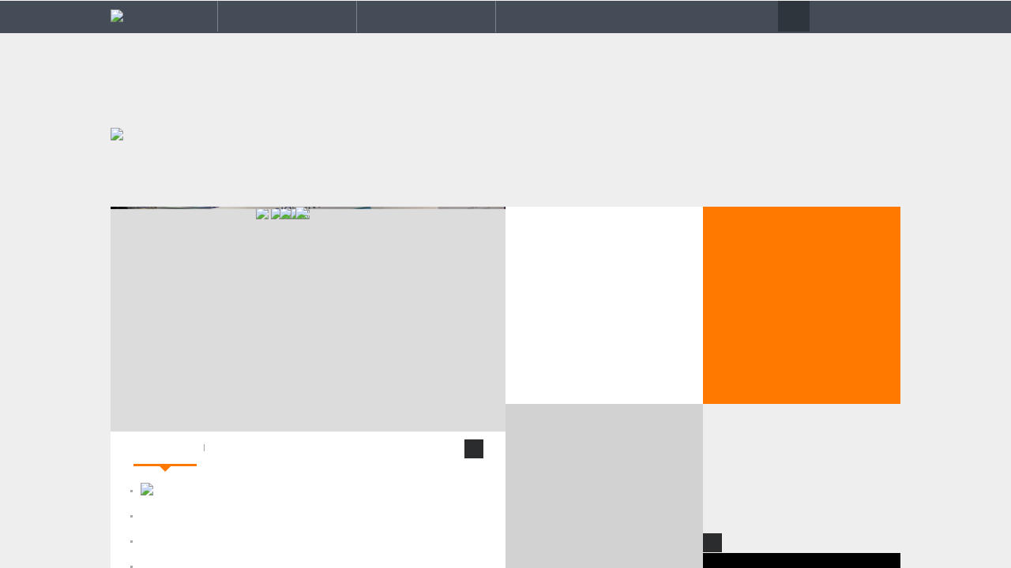

--- FILE ---
content_type: text/html; charset=utf-8
request_url: https://ems.konyang.ac.kr/mec.do
body_size: 60001
content:






<!DOCTYPE html>
<html lang="ko">
<head>
<meta charset="utf-8" />
<meta http-equiv="X-UA-Compatible" content="IE=edge, chrome=1" />
<meta name="format-detection" content="telephone=no,email=no,address=no">
<meta http-equiv="refresh" content="0;url=https://bme.konyang.ac.kr/bme.do" />
<meta name="author" content="건양대학교 의료공과계열" />
<meta name="Keywords" content="건양대학교 의료공과계열" />
<meta name="description" content="건양대학교 의료공과계열" />
<meta name="copyright" content="대전 메디컬캠퍼스 :  35365 대전광역시 서구 관저동로 158 건양대학교 의료공과계열 TEL:042-600-8471" />
<meta name="viewport" content="width=device-width,initial-scale=1.0,minimum-scale=1.0,maximum-scale=1.0,user-scaleable=1" />
<title>건양대학교 의료공과계열</title>
<!--인터넷창 제목부분 아이콘-->
<link href="/images/common/favicon.ico" data-control="shortcut icon" type="image/x-icon">
<link href="/images/common/favicon_152.png" data-control="apple-touch-icon-precomposed">
<!--//인터넷창 제목부분 아이콘-->
<!--공통css-->
<link rel="stylesheet" type="text/css" href="/css/common/common.css" /><!--초기화-->
<link rel="stylesheet" type="text/css" href="/css/common/component.css" /><!--기본스타일-->
<link rel="stylesheet" type="text/css" href="/css/common/ui.css" /><!--도식스타일-->
<link rel="stylesheet" type="text/css" href="/css/common/font.css" /><!--폰트-->
<link rel="stylesheet" type="text/css" href="/css/common/popup.css" /><!--상단팝업-->
<link rel="stylesheet" type="text/css" href="/css/clg/layout.css" /><!--공통-->
<link rel="stylesheet" type="text/css" href="/css/clg/main.css" /><!--메인-->
<link rel="stylesheet" type="text/css" href="/css/mec/style.css" > <!-- 개별스타일 -->
<!--//공통css-->
<!--스크립트-->
<script type="text/javascript" src="/js/common/jquery-1.11.2.min.js"></script><!--기본-->
<script type="text/javascript" src="/js/common/jquery.easing.1.3.js"></script><!--효과-->
<script type="text/javascript" src="/js/common/script.js"></script><!--자주사용 스크립트-->
<script type="text/javascript" src="/js/common/popup.js"></script><!--상단팝업-->
<script type="text/javascript" src="/js/common/topmenu.js"></script><!--메뉴동작-->
<script type="text/javascript" src="/js/common/content.js"></script><!--전체공통-->
<script type="text/javascript" src="/js/common/common-scroll.js"></script><!--스크롤롤링-->
<script type="text/javascript" src="/js/common/common-popup.js"></script><!--팝업롤링-->
<script type="text/javascript" src="/js/clg/content.js"></script><!--과공통-->
<!--//스크립트-->
<!--[if lt IE 9]>
<script type="text/javascript" src="/js/common/html5.js"></script>
<![endif]-->

<script type="text/javascript">
function ie9(){
	var device = navigator.userAgent.toLowerCase();
	var device1 = /\bmsie\b/i;
	var device2 = /trident\/\d\.\d/;

	if (device1.test(device)) {
		var ieVer = device.match ( /\bmsie (\d+)/i )[1];
		if (parseInt(ieVer)<9) {
			return true;
		}
	} else if (device2.test(device)) {
		var tridentVer = device.match(device2).join('').replace( /trident\//g,'');
		if (parseInt(tridentVer)<5){ 
			return true;
		}
	}
	return false;
}

function mediaRespond(){
	$("[id^=mediaRespond]").remove();

	if(ie9() != true){
		
		$('head').append("<link id='mediaRespondcommon' rel='stylesheet' type='text/css' href='#'>"+
		"<link id='mediaRespondsub' rel='stylesheet' type='text/css' href='#'>");
		
		
	}else{
		//익스8
		$('head').append("<link id='mediaRespondcommonie8' rel='stylesheet' type='text/css' href='/css/clg/responsive_ie8_main.css'>"+
		"<link id='mediaRespondsubie8' rel='stylesheet' type='text/css' href='/css/clg/responsive_ie8_layout.css'>"+
		"<link id='mediaRespondsubie8' rel='stylesheet' type='text/css' href='/css/common/responsive_ie8_popup.css'>");
		
	}
}


mediaRespond();

</script>

<!-- Google tag (gtag.js) -->
<script async src="https://www.googletagmanager.com/gtag/js?id=G-MNW612M1YH"></script>
<script>
  window.dataLayer = window.dataLayer || [];
  function gtag(){dataLayer.push(arguments);}
  gtag('js', new Date());

  gtag('config', 'G-MNW612M1YH');
</script>

</head>
<body>
	<!-- 스킵네비케이션 -->
	<p id="skipToContent">
		<a href="#mvisual">본문 바로가기</a>
		<a href="#tm">대메뉴 바로가기</a>
	</p>
	<!-- 스킵네비케이션 -->

	<div id="shadow_device"></div>
	<div id="touchArea"></div>
	<!-- slide popup :s -->
    <!--<div id="open_popup_wrap">
        <div class="open_popup">
            <div class="popup_box">
                <ul id="slide_pop_list">
					



<div class="popup__item item__1"><a class="popup__list--link" href='https://www.konyang.ac.kr/cop/bbs/BBSMSTR_000000000581/selectBoardArticle.do?nttId=282125' title="건양대, 중앙일보 대학평가 학생 취업률 높은 대학 전국 1위 달성" >		<span class="popup__text">			<strong class="subject">건양대, 중앙일보 대학평가 학생 취업률 높은 대학 전국 1위 달성</strong>		</span>	</a></div><div class="popup__item item__2"><a class="popup__list--link" href='https://glocal.konyang.ac.kr/' target="_blank"  title="K-국방산업 선도대학 건양대학교 글로컬대학30 최종 선정!! 페이지가 새창으로 열립니다." >		<span class="popup__text">			<strong class="subject">K-국방산업 선도대학 건양대학교 글로컬대학30 최종 선정!!</strong>		</span>	</a></div><div class="popup__item item__1"><a class="popup__list--link" href='https://www.konyang.ac.kr/cop/bbs/BBSMSTR_000000000583/selectBoardArticle.do?nttId=279100' title="2025 건양대학교 글로컬대학 비전선포식 보도자료" >		<span class="popup__text">			<strong class="subject">2025 건양대학교 글로컬대학 비전선포식 보도자료</strong>		</span>	</a></div><div class="popup__item item__2"><a class="popup__list--link" href='https://www.konyang.ac.kr/cop/bbs/BBSMSTR_000000000583/selectBoardArticle.do?nttId=284129' title="충남 RISE 공유대학 디스플레이-반도체소부장융합전공 학생모집" >		<span class="popup__text">			<strong class="subject">충남 RISE 공유대학 디스플레이-반도체소부장융합전공 학생모집</strong>		</span>	</a></div><div class="popup__item item__1"><a class="popup__list--link" href='https://www.konyang.ac.kr/kor/sub06_01_04_01.do' title="2026학년도 1학기 수강신청 안내" >		<span class="popup__text">			<strong class="subject">2026학년도 1학기 수강신청 안내</strong>		</span>	</a></div><div class="popup__item item__2"><a class="popup__list--link" href='https://insung.konyang.ac.kr/cop/bbs/BBSMSTR_000000001153/selectBoardArticle.do?nttId=281328' target="_blank"  title="신입생(정시) 및 편입생 합격자 인성관(기숙사) 신청 안내 페이지가 새창으로 열립니다." >		<span class="popup__text">			<strong class="subject">신입생(정시) 및 편입생 합격자 인성관(기숙사) 신청 안내</strong>		</span>	</a></div><div class="popup__item item__1"><a class="popup__list--link" href='https://www.konyang.ac.kr/cop/bbs/BBSMSTR_000000000583/selectBoardArticle.do?nttId=282843' title="학교방문 및 민원신청 시 참고하시기 바랍니다." >		<span class="popup__text">			<strong class="subject">학교방문 및 민원신청 시 참고하시기 바랍니다.</strong>		</span>	</a></div>


 
           		</ul>
            </div>
			<div class="control">
				<a href="#slide_pop_list" title="팝업존안에서 이전으로" class="prev_btn" data-control="prev"><span class="skip">팝업존안에서 이전으로</span></a>
				<a href="#slide_pop_list" title="팝업존안에서 다음으로" class="next_btn" data-control="next"><span class="skip">팝업존안에서 다음으로</span></a>
				<div class="main_control">
					<a href="#none" data-control="stop"><img src="/images/popup/pop_stop.png" alt="정지" /></a>
					<a href="#none" data-control="play"><img src="/images/popup/pop_play.png" alt="재생" /></a>
					<span class="pointer" id="pointer">
						<a href="#none">1</a>
						<a href="#none">2</a>
						<a class="ov" href="#none">3</a>
					</span>
				</div>
			</div>
            <span class="pop_close">
				<form name="notice_form2">
					<span class="today_close"><input type="checkbox" name="chkbox2" id="chkbox2" /><label for="chkbox2">오늘하루 그만 보기</label></span><a href="#chkbox2" class="close_btn"><span class="skip">팝업존 닫기</span></a>
				</form>
			</span>
	    </div>
 
    </div>-->
    <!-- slide popup :e -->
<div id="wrap" class="main">
	










<script>
    // 세션 타임아웃 알림
    var intervalSec = 10; // sec, 인터벌 간격
    var alertTime = 60; // 안내 잔여시간
    var interCount = 0; // 내부 지난 시간 카운터
    var repeat; // interval
    var sessionTime = "1800"; // 세션 타임아웃 시간. sec

    var interval = function(){
        var loginVO = "null";
        // 로그인 여부 확인
        if (loginVO != "null") {
            var temp = sessionTime - interCount;
// 			console.log(temp);

            if (temp <= alertTime) {
                // 본인인증 해제 안내
                if (confirm("자동 로그아웃까지 " + temp + "초 남았습니다.\n연장하시겠습니까?\n남은 시간 이내 눌러야 연장됩니다.")) {
                    sessionTime = "1800";
                    if (sessionTime != "null") {
                        // 세션 타임아웃 초기화
                        interCount = 0;
                        // interval 재실행
                        $.ajax({
                            url: '/sessionReload.do',
                            success : function(result) {
// 					        	console.log(result);
                                if (result == "true") {
                                    alert("본인인증이 연장되었습니다.");
                                } else {
                                    alert("연장 버튼을 늦게 눌러 본인인증이 해제 되었습니다.");
                                    document.location.href = "/kor.do";
                                }
                            }
                        });
                    } else {
                        clearInterval(repeat); // interval 해제
                        alert("세션이 만료되어 본인인증이 해제 되었습니다.");
                    }
                } else {
                    // 로그아웃
                    clearInterval(repeat);
                }
            } else if (temp <= 0) {
                // 세션 만료
                clearInterval(repeat);
            } else {
                // 아직 타임아웃 예정시간이 아님
            }
            interCount = interCount + intervalSec;
        } else {
            clearInterval(repeat); // interval 해제
        }
    };

    repeat = setInterval(interval, intervalSec * 1000); // interval 시작
</script>



<script>
    // 세션 자동 리로드
    var count_auto = 24; // 로그아웃 방지 횟수
    var intervalSec_auto = 5 * 60; // sec, 인터벌 간격

    var interval_auto = function(){
        if (count_auto > 0) {
            $.ajax({
                url: '/sessionReload.do',
                success : function() {
                    interCount = 0; // 세션 타임아웃 알림 초기화
                }
            });

            count_auto = count_auto - 1;
        }
    };

    // 세션타임아웃 방지 시작
    function sessionReloadStart() {
        setInterval(interval_auto, intervalSec_auto * 1000);
    }
</script>


<!-- cms.setSiteCode("siteCode")과 동일 -->

<header id="header">
	
		<div id="snb">
			<div class="snb_box">
				<div class="snb">
					<!--global메뉴-->
					<div class="global_l">
						<a href="http://www.konyang.ac.kr/" target="_blank" title="새창에서 열림" class="img_logo"><img src="/images/common/top_logo.png" alt="건양대학교" ></a>
						
						
						
						
						
						
						
						
						
						
						
						
						
						
						
						
						
						
						
						
						
						
						
						
						
						
						
						
						<a href="#none" class="sim">의료공과계열</a>
						
						
						
						
						
						
						
						
						
						
						
						
						
						
						
						
						
						
						
						
						
						
						
						
						
						
						
						
						
						
						
						
						
						
						
						
						
						
						
						
						
						
						
						
						
						
						
						
						
						
						
						
						
						
						
						
						
						
						
						
						
						
						
						
						
						
						
						
						
						
						
						
						
						
						
						
						
						
						
						
						
						
						
						
						
						
						
						
						
						
						
						
						
						
						
						
						
						
						
						
						
						
						
						
						
						
						
						
						
						
						
						
						
						
						
						
						
						
						
						
						
						
						
						
						
						
						
						
						
						
						
						
						
						
						
						
						
						
						
						
						
						
						
						
						
						
						
						
						
						
						
						
						
						
						
						
						
						
						
						
						
						
						
						
						
						
						
						
						
						
						
						
						
						
						
						
						
						
						
						
						
						
						
						
						
						
						
						
						
						
						
						
						
						
						
						
						
						
						
						
						
						
						
						
						
						
						
						
						
						
						
						
						
						
						
						
						
						
						
						
						
						
						
						
						
						
						
						
						<ul class="simple">
						
							
						
							
						
							<li><a href="https://med.konyang.ac.kr/" onclick="input();">
							<input type="hidden" name="dept" value="307">의과대학</a></li>
						
							<li><a href="https://nursingcollege.konyang.ac.kr/" onclick="input();">
							<input type="hidden" name="dept" value="317">간호대학</a></li>
						
							<li><a href="https://ot.konyang.ac.kr/" onclick="input();">
							<input type="hidden" name="dept" value="308">의과학계열</a></li>
						
							
						
							
						
							
						
							
						
							
						
							
						
							
						
							
						
							<li><a href="https://bme.konyang.ac.kr/" onclick="input();">
							<input type="hidden" name="dept" value="304">의료공과계열</a></li>
						
							
						
							
						
							
						
							
						
							
						
							<li><a href="https://aisw.konyang.ac.kr/" onclick="input();">
							<input type="hidden" name="dept" value="330">AI∙SW융합대학</a></li>
						
							
						
							
						
							
						
							
						
							
						
							<li><a href="https://aerial-mumt.konyang.ac.kr/" onclick="input();">
							<input type="hidden" name="dept" value="350">국방산학융합원</a></li>
						
							
						
							
						
							
						
							
						
							
						
							<li><a href="https://dima.konyang.ac.kr/" onclick="input();">
							<input type="hidden" name="dept" value="360">국방바이오연구원</a></li>
						
							
						
							
						
							
						
							
						
							
						
							<li><a href="https://psy.konyang.ac.kr/" onclick="input();">
							<input type="hidden" name="dept" value="370">사회과학학술원</a></li>
						
							
						
							
						
							
						
							
						
							
						
							
						
							
						
							<li><a href="https://kychild.konyang.ac.kr/" onclick="input();">
							<input type="hidden" name="dept" value="400">2025학년도 이전</a></li>
						
							
						
							
						
							
						
							
						
							
						
							
						
							
						
							
						
							
						
							
						
							
						
							
						
							
						
							
						
							
						
							
						
							
						
							
						
							
						
							
						
							
						
							
						
							
						
							
						
							
						
							
						
							
						
							
						
							
						
							
						
							
						
							
						
							
						
							
						
							
						
							
						
							
						
							
						
							
						
							
						
							
						
							
						
							
						
							
						
							
						
							
						
							
						
							
						
							
						
							
						
							
						
							
						
							
						
							
						
							
						
							
						
							
						
							
						
							
						
							
						
							
						
							
						
							
						
							
						
							
						
							
						
							
						
							
						
							
						
							
						
							
						
							
						
							
						
							
						
							
						
							
						
							
						
							
						
							
						
							
						
							
						
						<!-- 
							<li><a href="#none">재활복지교육대학</a></li>
							<li><a href="#none">세무경영대학</a></li>
							<li><a href="#none">군사경찰대학</a></li>
							<li><a href="#none">의료공과대학</a></li>
							<li><a href="#none">과학기술융합대학</a></li>
							<li><a href="#none">의과대학</a></li>
							<li><a href="#none">간호대학</a></li>
							<li><a href="#none">의과학대학</a></li>
							<li><a href="#none">기초교양교육대학</a></li>
							<li><a href="#none">창의융합대학</a></li>
							 -->
						</ul>
						<a href="#none" class="maj">학과바로가기</a>
						<ul class="major">
						
							
						
							
						
							
						
							
						
							
						
							
						
							
						
							
						
							
						
							
						
							
						
							
						
							
						
							
								
							
						
							
								
									<li>
										<a href="https://bme.konyang.ac.kr/">의공학과</a>
									</li>
								
							
						
							
								
									<li>
										<a href="https://mie.konyang.ac.kr/">의료IT공학과</a>
									</li>
								
							
						
							
								
									<li>
										<a href="https://msdm.konyang.ac.kr/">의료공간디자인학과</a>
									</li>
								
							
						
							
								
									<li>
										<a href="https://biom.konyang.ac.kr/">의료신소재학과</a>
									</li>
								
							
						
							
								
									<li>
										<a href="https://pharm.konyang.ac.kr/">제약생명공학과</a>
									</li>
								
							
						
							
						
							
						
							
						
							
						
							
						
							
						
							
						
							
						
							
						
							
						
							
						
							
						
							
						
							
						
							
						
							
						
							
						
							
						
							
						
							
						
							
						
							
						
							
						
							
						
							
						
							
						
							
						
							
						
							
						
							
						
							
						
							
						
							
						
							
						
							
						
							
						
							
						
							
						
							
						
							
						
							
						
							
						
							
						
							
						
							
						
							
						
							
						
							
						
							
						
							
						
							
						
							
						
							
						
							
						
							
						
							
						
							
						
							
						
							
						
							
						
							
						
							
						
							
						
							
						
							
						
							
						
							
						
							
						
							
						
							
						
							
						
							
						
							
						
							
						
							
						
							
						
							
						
							
						
							
						
							
						
							
						
							
						
							
						
							
						
							
						
							
						
							
						
							
						
							
						
							
						
							
						
							
						
							
						
							
						
							
						
							
						
							
						
							
						
							
						
							
						
							
						
							
						
							
						
							
						
							
						
							
						
							
						
							
						
						<!-- 
							<li><a href="#none">제약생명공학과</a></li>
							<li><a href="#none">의공학부</a></li>
							<li><a href="#none">의료IT공학과</a></li>
							<li><a href="#none">의료공간디자인학과</a></li>
							<li><a href="#none">의료신소재학과</a></li>
							 -->
						</ul>
					</div>
					<div class="global_r">
						<a href="/mec/sitemap_11.do" class="gr_sitemap"><span class="skip">사이트맵</span></a>
						<a href="/ipsi.do" target="_blank" title="입학정보 홈페이지 새창으로 열림" class="gr_btn">입학정보</a>
						<!--<a rel="open" href="#slide_pop_list" class="pop_btn">팝업존 열기</a>
						<a rel="close" href="#slide_pop_list" class="pop_btn_x">팝업존 닫기</a>-->
					</div>
					<!--//global메뉴-->
					<!--로고-->
					<h1><a href="/mec.do">의료공과계열</a></h1>
					<!--//로고-->
				</div>
			</div>
		</div>

	
	<!-- pc -->
	<nav id="gnb">
		<div id="gnbwrap">
			<h2 class="skip">주 메뉴</h2>
			<div id="animate" class="nobg">
				<div class="animateLine"></div>
				<div id="tnb">
					<ul id="tm">
					<li class='th1'>
<a class='th1_lnk' href="https://www.konyang.ac.kr/prog/buseosogae/kor/sub03_05_06/view.do?buseo_cd=30400000">의료공과 소개</a>
<ul id='summery1' class="th2">
<li class='th2_1 th2_lnk'><a href="/kor/sub01_03_01_01.do" target="_blank" class='th2_link'>학교현황<span class='icon'></span></a>
</li>
<li class='th2_2 th2_lnk'><a href="/prog/tel/kor/sub01_05_01/search.do" target="_blank" class='th2_link'>캠퍼스안내<span class='icon'></span></a>
</li>
<li class='th2_3 th2_lnk'><a href="https://www.konyang.ac.kr/cop/bbs/BBSMSTR_000000000851/selectBoardList.do" target="_blank" class='th2_link'>건양홍보실<span class='icon'></span></a>
</li>
</ul>
</li>
<li class='th1'>
<a class='th1_lnk' href="/mec/sub02_01.do">학과소개</a>
<ul id='summery2' class="th2">
<li class='th2_1 th2_lnk'><a href="/mec/sub02_01.do" target="_self" class='th2_link'>학과안내<span class='icon'></span></a>
</li>
<li class='th2_2 th2_lnk'><a href="http://bme.konyang.ac.kr" target="_blank" class='th2_link'>의공학과<span class='icon'></span></a>
</li>
<li class='th2_3 th2_lnk'><a href="http://mie.konyang.ac.kr" target="_blank" class='th2_link'>의료IT공학과<span class='icon'></span></a>
</li>
<li class='th2_4 th2_lnk'><a href="http://msdm.konyang.ac.kr" target="_blank" class='th2_link'>의료공간디자인학과<span class='icon'></span></a>
</li>
<li class='th2_5 th2_lnk'><a href="http://pharm.konyang.ac.kr" target="_blank" class='th2_link'>제약생명공학과<span class='icon'></span></a>
</li>
<li class='th2_6 th2_lnk'><a href="http://biom.konyang.ac.kr" target="_blank" class='th2_link'>의료신소재학과<span class='icon'></span></a>
</li>
<li class='th2_7 th2_lnk'><a href="http://ai.konyang.ac.kr" target="_blank" class='th2_link'>의료인공지능학과<span class='icon'></span></a>
</li>
</ul>
</li>
<li class='th1'>
<a class='th1_lnk' href="/mec/sub03_01.do">공학교육인증</a>
<ul id='summery3' class="th2">
<li class='th2_1 th2_lnk'><a href="/mec/sub03_01.do" target="_self" class='th2_link'>공학교육인증 안내<span class='icon'></span></a>
</li>
</ul>
</li>
<li class='th1'>
<a class='th1_lnk' href="/mec/sub04_01.do">입학안내</a>
<ul id='summery4' class="th2">
<li class='th2_1 th2_lnk'><a href="/mec/sub04_01.do" target="_self" class='th2_link'>입학안내<span class='icon'></span></a>
</li>
<li class='th2_2 th2_lnk'><a href="/cop/bbs/BBSMSTR_000000000698/selectBoardList.do" target="_self" class='th2_link'>입학FAQ<span class='icon'></span></a>
</li>
<li class='th2_3 th2_lnk'><a href="/cop/bbs/BBSMSTR_000000000699/selectBoardList.do" target="_self" class='th2_link'>입학Q&amp;A<span class='icon'></span></a>
</li>
</ul>
</li>
<li class='th1'>
<a class='th1_lnk' href="/prog/schedule/mec/sub05_01/3/haksa.do">대학생활</a>
<ul id='summery5' class="th2">
<li class='th2_1 th2_lnk'><a href="/prog/schedule/mec/sub05_01/3/haksa.do" target="_self" class='th2_link'>학사안내<span class='icon'></span></a>
</li>
<li class='th2_2 th2_lnk'><a href="/mec/sub05_02.do" target="_self" class='th2_link'>캠퍼스라이프<span class='icon'></span></a>
</li>
</ul>
</li>
<li class='th1'>
<a class='th1_lnk' href="/cop/bbs/BBSMSTR_000000000700/selectBoardList.do">게시판</a>
<ul id='summery6' class="th2">
<li class='th2_1 th2_lnk'><a href="/cop/bbs/BBSMSTR_000000000700/selectBoardList.do" target="_self" class='th2_link'>의료공과 소식<span class='icon'></span></a>
</li>
<li class='th2_2 th2_lnk'><a href="/cop/bbs/BBSMSTR_000000000582/selectBoardList.do" target="_self" class='th2_link'>대학공지<span class='icon'></span></a>
</li>
<li class='th2_3 th2_lnk'><a href="/cop/bbs/BBSMSTR_000000000701/selectBoardList.do" target="_self" class='th2_link'>포토갤러리<span class='icon'></span></a>
</li>
<li class='th2_4 th2_lnk'><a href="/cop/bbs/BBSMSTR_000000000702/selectBoardList.do" target="_self" class='th2_link'>Q&amp;A<span class='icon'></span></a>
</li>
<li class='th2_5 th2_lnk'><a href="/cop/bbs/BBSMSTR_000000000703/selectBoardList.do" target="_self" class='th2_link'>FAQ<span class='icon'></span></a>
</li>
<li class='th2_6 th2_lnk'><a href="/cop/bbs/BBSMSTR_000000000704/selectBoardList.do" target="_self" class='th2_link'>채용공고<span class='icon'></span></a>
</li>
<li class='th2_7 th2_lnk'><a href="/cop/bbs/BBSMSTR_000000000705/selectBoardList.do" target="_self" class='th2_link'>공모전/대회/교육<span class='icon'></span></a>
</li>
</ul>
</li>

					</ul>
				</div>
			</div>
		</div>
	</nav>
	<script type="text/javascript">
		var param = "#gnbwrap";
		var obj = ".th2";
		var btn = ".th1>a";
		var wrap = "#animate";
		var elem = 01
; // th1 메뉴코드, index로 사용
		var scale = 1000; // 입력한 해상도 이하애서 실행 안함
		var dur = 1000; // 애니메이션 진행 속도
		var meth = "easeOutExpo"; // 애니메이션 진행 타입
		var mno = "";
		gnb(param,obj,btn,wrap,elem,scale,dur,meth,mno);
	</script>
	<!--모바일 메뉴버튼-->
	<div class="nav_mobile">
		<a href="#none" id="open_mn"><span>메뉴보기</span></a>
	</div>
	<!--//모바일 메뉴버튼-->
</header>

<nav id="topmenu">
	<h2 class="skip">모바일용 메뉴</h2>
	<div class="mobile_global">
		<a class="firstchild" href="/ipsi.do" target="_blank" title="입학정보 홈페이지 새창으로 열림">입학정보</a>
		<a href="/mec/sitemap_11.do" class="mgr_sitemap">사이트맵</a>
		
						
						
						
						
						
						
						
						
						
						
						
						
						
						
						
						
						
						
						
						
						
						
						
						
						
						
						
						<a href="#none" class="sim">의료공과계열</a>
						
						
						
						
						
						
						
						
						
						
						
						
						
						
						
						
						
						
						
						
						
						
						
						
						
						
						
						
						
						
						
						
						
						
						
						
						
						
						
						
						
						
						
						
						
						
						
						
						
						
						
						
						
						
						
						
						
						
						
						
						
						
						
						
						
						
						
						
						
						
						
						
						
						
						
						
						
						
						
						
						
						
						
						
						
						
						
						
						
						
						
						
						
						
						
						
						
						
						
						
						
						
						
						
						
						
						
						
						
						
						
						
						
						
						
						
						
						
						
						
						
						
						
						
						
						
						
						
						
						
						
						
						
						
						
						
						
						
						
						
						
						
						
						
						
						
						
						
						
						
						
						
						
						
						
						
						
						
						
						
						
						
						
						
						
						
						
						
						
						
						
						
						
						
						
						
						
						
						
						
						
						
						
						
						
						
						
						
						
						
						
						
						
						
						
						
						
						
						
						
						
						
						
						
						
						
						
						
						
						
						
						
						
						
						
						
						
						
						
						
						
						
						
						
						
						
						
						
		<ul class="simple">

						
							
						
							
						
							<li><a href="/med.do">의과대학</a></li>
						
							<li><a href="/nursingcollege.do">간호대학</a></li>
						
							<li><a href="/kycms.do">의과학계열</a></li>
						
							
						
							
						
							
						
							
						
							
						
							
						
							
						
							
						
							<li><a href="/mec.do">의료공과계열</a></li>
						
							
						
							
						
							
						
							
						
							
						
							<li><a href="/aisw.do">AI∙SW융합대학</a></li>
						
							
						
							
						
							
						
							
						
							
						
							<li><a href="/ndiaci.do">국방산학융합원</a></li>
						
							
						
							
						
							
						
							
						
							
						
							<li><a href="/dbri.do">국방바이오연구원</a></li>
						
							
						
							
						
							
						
							
						
							
						
							<li><a href="/ass.do">사회과학학술원</a></li>
						
							
						
							
						
							
						
							
						
							
						
							
						
							
						
							<li><a href="/2025.do">2025학년도 이전</a></li>
						
							
						
							
						
							
						
							
						
							
						
							
						
							
						
							
						
							
						
							
						
							
						
							
						
							
						
							
						
							
						
							
						
							
						
							
						
							
						
							
						
							
						
							
						
							
						
							
						
							
						
							
						
							
						
							
						
							
						
							
						
							
						
							
						
							
						
							
						
							
						
							
						
							
						
							
						
							
						
							
						
							
						
							
						
							
						
							
						
							
						
							
						
							
						
							
						
							
						
							
						
							
						
							
						
							
						
							
						
							
						
							
						
							
						
							
						
							
						
							
						
							
						
							
						
							
						
							
						
							
						
							
						
							
						
							
						
							
						
							
						
							
						
							
						
							
						
							
						
							
						
							
						
							
						
							
						
							
						
							
						
							
						
						<!-- 		
			<li><a href="#none">재활복지교육대학</a></li>
			<li><a href="#none">세무경영대학</a></li>
			<li><a href="#none">군사경찰대학</a></li>
			<li><a href="#none">의료공과대학</a></li>
			<li><a href="#none">과학기술융합대학</a></li>
			<li><a href="#none">의과대학</a></li>
			<li><a href="#none">간호대학</a></li>
			<li><a href="#none">의과학대학</a></li>
			<li><a href="#none">기초교양교육대학</a></li>
			<li><a href="#none">창의융합대학</a></li>
			 -->
		</ul>
		<a href="#none" class="maj">학과바로가기</a>
		<ul class="major">
		
		
						
						
						
						
						
						
						
						
						
						
						
						
						
						
						
						
						
						
						
						
						
						
						
						
						
						
						
						
						
						
						
						
						
						
						
						
						
						
						
						
						
						
						
						
						
						
						
							<li>
								<a href="/bme.do">의공학과</a>
							</li>
						
						
						
						
						
						
							<li>
								<a href="/mie.do">의료IT공학과</a>
							</li>
						
						
						
						
						
						
							<li>
								<a href="/msdm.do">의료공간디자인학과</a>
							</li>
						
						
						
						
						
						
							<li>
								<a href="/biom.do">의료신소재학과</a>
							</li>
						
						
						
						
						
						
							<li>
								<a href="/pharm.do">제약생명공학과</a>
							</li>
						
						
						
						
						
						
						
						
						
						
						
						
						
						
						
						
						
						
						
						
						
						
						
						
						
						
						
						
						
						
						
						
						
						
						
						
						
						
						
						
						
						
						
						
						
						
						
						
						
						
						
						
						
						
						
						
						
						
						
						
						
						
						
						
						
						
						
						
						
						
						
						
						
						
						
						
						
						
						
						
						
						
						
						
						
						
						
						
						
						
						
						
						
						
						
						
						
						
						
						
						
						
						
						
						
						
						
						
						
						
						
						
						
						
						
						
						
						
						
						
						
						
						
						
						
						
						
						
						
						
						
						
						
						
						
						
						
						
						
						
						
						
						
						
						
						
						
						
						
						
						
						
						
						
						
						
						
						
						
						
						
						
						
						
						
						
						
						
						
						
						
						
						
						
						
						
						
						
						
						
						
						
						
						
						
						
						
						
						
						
						
						
						
						
						
						
						
						
						
						
						
						
						
						
						
						
						
						
						
						
						
						
						
						
						
						
						
						
						
						
						
						
						
						
						
						
						
						
						
						
						
						
						
						
						
						
						
						
						
						
						
						
						
						
						
						
						
						
						
						
						
						
						
						
						
						
						
						
						
						
						
						
						
						
						
						
						
						
						
						
						
						
						
						
						
						
						
						
						
						
						
						
						
						
						
						
						
						
						
						
						
						
						
						
						
						
						
						
						
						
						
						
						
						
						
						
						
						
						
						
						
						
						
						
						
						
						
						
						
						
						
						
						
						
						
						
											
		<!-- 		
			<li><a href="#none">제약생명공학과</a></li>
			<li><a href="#none">의공학부</a></li>
			<li><a href="#none">의료IT공학과</a></li>
			<li><a href="#none">의료공간디자인학과</a></li>
			<li><a href="#none">의료신소재학과</a></li>
			 -->
		</ul>
	</div>

	<ul id="gnb_device">
		<li class="th1">
<a data-thiscode='sub01_00' target="_blank" href="https://www.konyang.ac.kr/prog/buseosogae/kor/sub03_05_06/view.do?buseo_cd=30400000" class="th1_lnk">의료공과 소개</a>
<ul class="th2">
<li><a data-thiscode='sub01_06' target="_blank" href="/kor/sub01_03_01_01.do">학교현황</a>
</li>
<li><a data-thiscode='sub01_07' target="_blank" href="/prog/tel/kor/sub01_05_01/search.do">캠퍼스안내</a>
</li>
<li><a data-thiscode='sub01_08' target="_blank" href="https://www.konyang.ac.kr/cop/bbs/BBSMSTR_000000000851/selectBoardList.do">건양홍보실</a>
</li>
</ul>
</li>
<li class="th1">
<a data-thiscode='sub02_00' target="_self" href="/mec/sub02_01.do" class="th1_lnk">학과소개</a>
<ul class="th2">
<li><a data-thiscode='sub02_01' target="_self" href="/mec/sub02_01.do">학과안내</a>
</li>
<li><a data-thiscode='sub02_02' target="_blank" href="http://bme.konyang.ac.kr">의공학과</a>
</li>
<li><a data-thiscode='sub02_03' target="_blank" href="http://mie.konyang.ac.kr">의료IT공학과</a>
</li>
<li><a data-thiscode='sub02_04' target="_blank" href="http://msdm.konyang.ac.kr">의료공간디자인학과</a>
</li>
<li><a data-thiscode='sub02_06' target="_blank" href="http://pharm.konyang.ac.kr">제약생명공학과</a>
</li>
<li><a data-thiscode='sub02_05' target="_blank" href="http://biom.konyang.ac.kr">의료신소재학과</a>
</li>
<li><a data-thiscode='sub02_07' target="_blank" href="http://ai.konyang.ac.kr">의료인공지능학과</a>
</li>
</ul>
</li>
<li class="th1">
<a data-thiscode='sub03_00' target="_self" href="/mec/sub03_01.do" class="th1_lnk">공학교육인증</a>
<ul class="th2">
<li><a data-thiscode='sub03_01' target="_self" href="/mec/sub03_01.do">공학교육인증 안내</a>
</li>
</ul>
</li>
<li class="th1">
<a data-thiscode='sub04_00' target="_self" href="/mec/sub04_01.do" class="th1_lnk">입학안내</a>
<ul class="th2">
<li><a data-thiscode='sub04_01' target="_self" href="/mec/sub04_01.do">입학안내</a>
</li>
<li><a data-thiscode='sub04_02' target="_self" href="/cop/bbs/BBSMSTR_000000000698/selectBoardList.do">입학FAQ</a>
</li>
<li><a data-thiscode='sub04_03' target="_self" href="/cop/bbs/BBSMSTR_000000000699/selectBoardList.do">입학Q&A</a>
</li>
</ul>
</li>
<li class="th1">
<a data-thiscode='sub05_00' target="_self" href="/prog/schedule/mec/sub05_01/3/haksa.do" class="th1_lnk">대학생활</a>
<ul class="th2">
<li><a data-thiscode='sub05_01' target="_self" href="/prog/schedule/mec/sub05_01/3/haksa.do">학사안내</a>
</li>
<li><a data-thiscode='sub05_02' target="_self" href="/mec/sub05_02.do">캠퍼스라이프</a>
</li>
</ul>
</li>
<li class="th1">
<a data-thiscode='sub06_00' target="_self" href="/cop/bbs/BBSMSTR_000000000700/selectBoardList.do" class="th1_lnk">게시판</a>
<ul class="th2">
<li><a data-thiscode='sub06_02' target="_self" href="/cop/bbs/BBSMSTR_000000000700/selectBoardList.do">의료공과 소식</a>
</li>
<li><a data-thiscode='sub06_01' target="_self" href="/cop/bbs/BBSMSTR_000000000582/selectBoardList.do">대학공지</a>
</li>
<li><a data-thiscode='sub06_03' target="_self" href="/cop/bbs/BBSMSTR_000000000701/selectBoardList.do">포토갤러리</a>
</li>
<li><a data-thiscode='sub06_04' target="_self" href="/cop/bbs/BBSMSTR_000000000702/selectBoardList.do">Q&A</a>
</li>
<li><a data-thiscode='sub06_05' target="_self" href="/cop/bbs/BBSMSTR_000000000703/selectBoardList.do">FAQ</a>
</li>
<li><a data-thiscode='sub06_06' target="_self" href="/cop/bbs/BBSMSTR_000000000704/selectBoardList.do">채용공고</a>
</li>
<li><a data-thiscode='sub06_07' target="_self" href="/cop/bbs/BBSMSTR_000000000705/selectBoardList.do">공모전/대회/교육</a>
</li>
</ul>
</li>

	</ul>
</nav>
<script type="text/javascript">
$(document).ready(function(){

	var ismain = "";
	var code2 = 0;
	var code3 = 0;

	if(ismain != ""){
		code2 = $("a[data-thiscode='"+ismain.substr(0,8)+"']").parent().index(); //01
;
		code3 = $("a[data-thiscode='"+ismain.substr(0,11)+"']").parent().index();
	}

	var param = "#topmenu";
	var obj = "#wrap";
	var btn = "#open_mn";
	var index1 = 01
; // th1 메뉴코드, index로 사용
	var index2 = code2; // th1 메뉴코드, index로 사용
	var index3 = code3; // th1 메뉴코드, index로 사용
	var dur = 300; // 애니메이션 진행 속도
	var meth = "easeOutExpo"; // 애니메이션 진행 타입
	
	gnb_open(param,obj,btn,index1,index2,index3,dur,meth,"");

	//gnb스크롤
	var winScollTop = 40;//snb 높이
	var headNewH = 80;//스크롤시 헤더의 높이
	var h1OldTop = 65;//로고의 기존top수치
	var h1NewTop = 25;//로고의 스크롤시 top수치
	var h1OldTop_mo = 68;//모바일로고의 기존top수치
	var h1NewTop_mo = 26;//모바일로고의 스크롤시 top수치
	var btnOldTop_mo = 62;//모바일 메뉴버튼의 기존top수치
	var btnNewTop_mo = 21;//모바일 메뉴버튼의 스크롤시 top수치

	scrollHeader(winScollTop,headNewH,h1OldTop,h1NewTop,h1OldTop_mo,h1NewTop_mo,btnOldTop_mo,btnNewTop_mo);
	$(window).resize(function(){
		
			scrollHeader(winScollTop,headNewH,h1OldTop,h1NewTop,h1OldTop_mo,h1NewTop_mo,btnOldTop_mo,btnNewTop_mo);
		
	});
});
</script>
<!-- // header  -->


	<!-- 메인 -->
	<!-- 컨텐츠 -->
	<div id="mcontent_wrap">
		<div class="mcontent">
			<div class="mcontent_box">
				<div class="mc_top">
					<span class="mc_span">Medical Engineering</span>
					<h3 class="mc_h3">의료공과계열</h3>
					<p class="mc_p">공학과 의학의 만남, <span>미래 의료산업을 선도하는 의료공과계열</span></p>
				</div>
				<div class="mobile_mc_top">
					<p class="mobile_mc_p">공학과 의학의 만남, <span>미래 의료산업을 선도하는 의료공과계열</span></p>
				</div>
				<script type="text/javascript">text_p();</script>
				<div class="all_listbox">
					<div class="main_box">
						<!--//반복-->
						<div class="main_listbox">
							<a href="http://bme.konyang.ac.kr" target="_blank" title="새창열림" class="mimg">
								<span class="mimg_img"><img src="/images/mec/main/mid_img02.jpg" alt="의공학과"  /></span>
								<img src="/images/mec/main/mid_ovicon.png" alt="" class="mimg_icon" />
								<h4>의공학과</h4>
								<span class="p_cont">의공학은 공학의 원리와 기술을 의학분야에 적용하는 융합학문입니다.</span>
							</a>
						</div>
						<div class="main_listbox">
							<a href="http://mie.konyang.ac.kr" target="_blank" title="새창열림" class="mimg">
								<span class="mimg_img"><img src="/images/mec/main/mid_img03.jpg" alt="의료IT공학과"  /></span>
								<img src="/images/mec/main/mid_ovicon.png" alt="" class="mimg_icon" />
								<h4>의료IT공학과</h4>
								<span class="p_cont">의학과 IT가만나는 새로운 세상!!<br>의료IT공학과입니다.</span>
							</a>
						</div>
						<div class="main_listbox">
							<a href="http://msdm.konyang.ac.kr" target="_blank" title="새창열림" class="mimg">
								<span class="mimg_img"><img src="/images/mec/main/mid_img04.jpg" alt="의료공간디자인학과"  /></span>
								<img src="/images/mec/main/mid_ovicon.png" alt="" class="mimg_icon" />
								<h4>의료공간디자인학과</h4>
								<span class="p_cont">병원건축, 인테리어, 의료제품<br>디자인 분야의 인재양성을 합니다.</span>
							</a>
						</div>
						<!--반복-->
						<div class="main_listbox">
							<a href="http://pharm.konyang.ac.kr" target="_blank" title="새창열림" class="mimg">
								<span class="mimg_img"><img src="/images/mec/main/mid_img01.jpg" alt="제약생명공학과"  /></span>
								<img src="/images/mec/main/mid_ovicon.png" alt="" class="mimg_icon" />
								<h4>제약생명공학과</h4>
								<span class="p_cont">미래 제약생명산업 분야를 선도할<br>제약생명공학과입니다.</span>
							</a>
						</div>
						<div class="main_listbox">
							<a href="http://biom.konyang.ac.kr" target="_blank" title="새창열림" class="mimg">
								<span class="mimg_img"><img src="/images/mec/main/mid_img05.jpg" alt="의료신소재학과"  /></span>
								<img src="/images/mec/main/mid_ovicon.png" alt="" class="mimg_icon" />
								<h4>의료신소재학과</h4>
								<span class="p_cont">신소재기술을 의료분야에 적용하는<br>것을 목표로 하는 신학문 입니다.</span>
							</a>
						</div>
						<div class="main_listbox">
							<a href="http://ai.konyang.ac.kr" target="_blank" title="새창열림" class="mimg">
								<span class="mimg_img"><img src="/images/mec/main/mid_img06.jpg" alt="의료인공지능학과"  /></span>
								<img src="/images/mec/main/mid_ovicon.png" alt="" class="mimg_icon" />
								<h4>의료인공지능학과</h4>
								<span class="p_cont">다양한 인공지능 기술과 의료분야<br>역량을 키우는 학과입니다.</span>
							</a>
						</div>
					</div>

					<!--모바일용-->
					<div class="main_listbox mobile_box">
						<h3>학과소개</h3>
						<ul>
							<li>
								<a href="http://bme.konyang.ac.kr" target="_blank" title="새창열림" class="mimg">
									<span class="mimg_img"><img src="/images/mec/main/mid_img02.jpg" alt="의공학과"  /></span>
									<img src="/images/mec/main/mid_ovicon.png" alt="" class="mimg_icon" />
									<h4>의공학과</h4>
									<span class="p_cont">의공학은 공학의 원리와 기술을 의학분야에 적용하는 융합학문입니다.</span>
								</a>
							</li>
							<li>
								<a href="http://mie.konyang.ac.kr" target="_blank" title="새창열림" class="mimg">
									<span class="mimg_img"><img src="/images/mec/main/mid_img03.jpg" alt="의료IT공학과"  /></span>
									<img src="/images/mec/main/mid_ovicon.png" alt="" class="mimg_icon" />
									<h4>의료IT공학과</h4>
									<span class="p_cont">의학과 IT가만나는 새로운 세상!!<br>의료IT공학과입니다.</span>
								</a>
							</li>
							<li>
								<a href="http://msdm.konyang.ac.kr" target="_blank" title="새창열림" class="mimg">
									<span class="mimg_img"><img src="/images/mec/main/mid_img04.jpg" alt="의료공간디자인학과"  /></span>
									<img src="/images/mec/main/mid_ovicon.png" alt="" class="mimg_icon" />
									<h4>의료공간디자인학과</h4>
									<span class="p_cont">병원건축, 인테리어, 의료제품<br>디자인 분야의 인재양성을 합니다.</span>
								</a>
							</li>
							<li>
								<a href="http://pharm.konyang.ac.kr" target="_blank" title="새창열림" class="mimg">
									<span class="mimg_img"><img src="/images/mec/main/mid_img01.jpg" alt="제약생명공학과"  /></span>
									<img src="/images/mec/main/mid_ovicon.png" alt="" class="mimg_icon" />
									<h4>제약생명공학과</h4>
									<span class="p_cont">미래 제약생명산업 분야를 선도할<br>제약생명공학과입니다.</span>
								</a>
							</li>
							<li>
								<a href="http://biom.konyang.ac.kr" target="_blank" title="새창열림" class="mimg">
									<span class="mimg_img"><img src="/images/mec/main/mid_img05.jpg" alt="의료신소재학과"  /></span>
									<img src="/images/mec/main/mid_ovicon.png" alt="" class="mimg_icon" />
									<h4>의료신소재학과</h4>
									<span class="p_cont">신소재기술을 의료분야에 적용하는<br>것을 목표로 하는 신학문 입니다.</span>
								</a>
							</li>
							<li>
								<a href="http://ai.konyang.ac.kr" target="_blank" title="새창열림" class="mimg">
									<span class="mimg_img"><img src="/images/mec/main/mid_img06.jpg" alt="의료인공지능학과"  /></span>
									<img src="/images/mec/main/mid_ovicon.png" alt="" class="mimg_icon" />
									<h4>의료인공지능학과</h4>
									<span class="p_cont">다양한 인공지능 기술과 의료분야<br>역량을 키우는 학과입니다.</span>
								</a>
							</li>
						</ul>
						<div class="mo_controll">
							<a href="#none" data-control="prev" class="m_prev"><img src="/images/mec/main/mo_controll_l.png" alt="이전" /></a>
							<a href="#none" data-control="next" class="m_next"><img src="/images/mec/main/mo_controll_r.png" alt="다음" /></a>
						</div>
					</div>
					<script type="text/javascript">
						var param = ".mobile_box";
						var btn = ".mo_controll";
						var obj = "ul>li";
						var auto = true;
						var f = 1000;
						var s = 5000;
						var p = {use:true,path:"#pointer"};
						var h = true;
						popzone(param,btn,obj,auto,f,s,p,h);
					</script>
					<!--//모바일용-->

					<div class="main_listbox point_box">
						<h4>공지사항</h4>
						<ul>
						






							<!-- <li>
								<a href="#none">
									<span class="cont">2015학년도 하계병원실무실습 모집 안내</span>
									<span class="date">2015.07.31</span>
								</a>
							</li>
							<li>
								<a href="#none">
									<span class="cont">2015학년도 신입직원모집 안내</span>
									<span class="date">2015.08.15</span>
								</a>
							</li>
							<li>
								<a href="#none">
									<span class="cont">2015학년도 신입직원모집 안내</span>
									<span class="date">2015.08.15</span>
								</a>
							</li> -->
						</ul>
						<a href="/cop/bbs/BBSMSTR_000000000700/selectBoardList.do"><span class="more">MORE</span></a>
					</div>
					<div class="main_listbox admission_box">
						<div class="admission_bg">
							<a href="/mec/sub04_01.do">
								<h4>입학안내</h4>
								<span>취업을 책임지는 대학 <br>행복한 취업, 플러스 인생</span>
							</a>
						</div>
					</div>
					<div class="main_listbox cal_box">
						<a href="/prog/schedule/mec/sub05_01/3/haksa.do">
							<h4><span>의료공과계열</span>학사일정</h4>
							<span class="p_span">의료공과계열 <br>학사일정 입니다.</span>
						</a>
					</div>
					<!-- <div class="main_listbox college_box">
						<h4>2015 학사일정</h4>
						<div class="month_box">
							<ul>
								<li><span>01</span></li>
								<li><span>02</span></li>
								<li><span>03</span></li>
								<li><span>04</span></li>
								<li><span>05</span></li>
								<li><span>06</span></li>
								<li><span>07</span></li>
								<li><span>08</span></li>
								<li><span>09</span></li>
								<li><span>10</span></li>
								<li><span>11</span></li>
								<li><span>12</span></li>
							</ul>
							<div class="controll">
								<a href="#none" data-control="prev"><img src="/images/mec/main/mid_callontroll_l.gif" alt="이전" /></a>
								<a href="#none" data-control="next"><img src="/images/mec/main/mid_callontroll_r.gif" alt="다음" /></a>
							</div>
						</div>
						<div class="schedule_box">
							<ul>
								<li>
									<a href="/prog/schedule/mec/sub05_01/3/haksa.do">
										<span class="sc_date">8월3일~8월8일</span>
										<span class="sc_cont">2015-2학기 수강신청 기간</span>
									</a>
								</li>
								<li>
									<a href="/prog/schedule/mec/sub05_01/3/haksa.do">
										<span class="sc_date">8월3일~8월8일</span>
										<span class="sc_cont">2015-2학기 수강신청</span>
									</a>
								</li>
								<li>
									<a href="/prog/schedule/mec/sub05_01/3/haksa.do">
										<span class="sc_date">8월3일~8월8일</span>
										<span class="sc_cont">2015-2학기 수강신청</span>
									</a>
								</li>
							</ul>
						</div>
					</div>
					<script type="text/javascript">
						var param = ".month_box";
						var btn = ".controll";
						var obj = "ul>li";
						var auto = true;
						var f = 1000;
						var s = 6000;
						var p = {use:true,path:"#pointer"};
						var h = true;
						popzone(param,btn,obj,auto,f,s,p,h);
					</script> -->
					<!--
					<div class="main_listbox news_box">
						<a href="/mec/sub05_01.do">
							<h4>MEC 뉴스레터</h4>
							<span>의료공과계열 뉴스레터 입니다.<br>다양한 소식을 받아 보세요!</span>
						</a>
					</div>
					
					<div class="main_listbox vision_box">
						<a href="/mec/sub01_03.do">
							<h4><span>의료공과계열</span>조직도</h4>
							<span class="p_span">창조경제를 견인하는 세계 수준의 차세대 의료공학 선도대학</span>
						</a>
					</div>
					<div class="main_listbox photo_box">
						<h4 class="skip">포토갤러리</h4>
						<ul>
							



<li><a href='/cop/bbs/BBSMSTR_000000000701/selectBoardList.do'/><span>Photo</span><span><span></span></span><span class='photo_more'>더보기</span></a></li>

 
						</ul>
						
						<a href="/cop/bbs/BBSMSTR_000000000701/selectBoardList.do">
							<span>Photo</span>
							<span>건양대 ‘지역과 함께 하는 한솔 대동제’ 축제 개최<span>2015. 05. 19</span></span>
							<span class="photo_more">더보기</span>
						</a> 
						<div class="photo_controll">
							<a href="#none" data-control="prev" class="m_prev"><img src="/images/reh/main/mo_controll_l.png" alt="이전" /></a>
							<a href="#none" data-control="next" class="m_next"><img src="/images/reh/main/mo_controll_r.png" alt="다음" /></a>
						</div>
						
					</div>
					<script type="text/javascript">
						var param = ".photo_box";
						var btn = ".photo_controll";
						var obj = "ul>li";
						var auto = true;
						var f = 1000;
						var s = 5000;
						var p = {use:true,path:"#pointer"};
						var h = true;
						popzone(param,btn,obj,auto,f,s,p,h);
					</script>
					<div class="main_listbox greeting_box">
						<a href="/mec/sub01_01.do">
							<h4>학장인사말</h4>
							<span>의료공과계열은 뛰어난 전공능력과 다양한 소프트스킬을 배양합니다.</span>
						</a>
					</div>
					<div class="main_listbox map_box">
						<a href="http://www.konyang.ac.kr/kor/sub01_05_03_01.do" target="_blank" title="새창열림">
							<h4>위치 및 연락처</h4>
							<span>의료공과계열 <br>위치 및 연락처 입니다.</span>
						</a>
					</div>
					<div class="main_listbox media_box">
						<a href="#none" class="media">의료공과계열<br>홍보영상</a>
					</div>-->
					<div class="main_listbox point_box kornotice_bg">
						<h4>대학공지사항</h4>
						<ul>
						



<li><a href="/cop/bbs/BBSMSTR_000000000588/selectBoardArticle.do?nttId=284280">2026학년도 1학기 건양대학교...<img class='new' src='/images/prog/common/notice_new.gif' alt='NEW' > <span class='date'>2026-01-19</span></a></li><li><a href="/cop/bbs/BBSMSTR_000000000588/selectBoardArticle.do?nttId=284162">2026.3.1부 강사 및 겸임교수 ... <span class='date'>2026-01-14</span></a></li><li><a href="/cop/bbs/BBSMSTR_000000000588/selectBoardArticle.do?nttId=283963">2026학년도 1학기(2차) 전임교원... <span class='date'>2026-01-08</span></a></li>


						</ul>
						<a href="/cop/bbs/BBSMSTR_000000000582/selectBoardList.do"><span class="more">MORE</span></a>
					</div>
				</div>
			</div>
			<!--하단배너-->
			<div class="mc_banner">
				<ul>
					<li><a href="http://portal.kyu.ac.kr/" target="_blank" title="새창열림"><span>스마트키</span></a></li>
					<li><a href="http://portal.office.com/" target="_blank" title="새창열림"><span>학생메일</span></a></li>
					<li><a href="http://lib.konyang.ac.kr/" target="_blank" title="새창열림"><span>명곡도서관</span></a></li>
					<li><a href="http://www.konyang.ac.kr/kor/sub06_09_01.do" target="_blank" title="새창열림"><span>대학생활가이드</span></a></li>
					<li><a href="http://ipsi.konyang.ac.kr/ipsi.do" target="_blank" title="새창열림"><span>입학안내</span></a></li>
				</ul>
			</div>
			<!--//하단배너-->
			<!--하단배너-->
			<div class="moblie_banner">
				<div class="moblie_banner_control">
					<a href="#none" data-control="prev" class="prev"><img src="/images/med/main/mo_ban_left.gif" alt="이전" /></a>
					<!--
					<a href="#none" data-control="play" class="play"><img src="/images/health/common/cont_play.png" alt="재생" /></a>
					<a href="#none" data-control="stop" class="stop"><img src="/images/health/common/cont_play.png" alt="정지" /></a>
					-->
					<a href="#none" data-control="next" class="next"><img src="/images/med/main/mo_ban_right.gif" alt="다음" /></a>
				</div>
				<ul>
					<!--
					<li class="mo_no1"><a href="/mec/sub03_01.do"><span>스마트키</span></a></li>
					-->
					<li class="mo_no2"><a href="http://portal.office.com/" target="_blank" title="새창열림"><span>학생메일</span></a></li>
					<li class="mo_no3"><a href="http://lib.konyang.ac.kr/" target="_blank" title="새창열림"><span>명곡도서관</span></a></li>
					<li class="mo_no4"><a href="http://www.konyang.ac.kr/kor/sub06_09_01.do" target="_blank" title="새창열림"><span>대학생활가이드</span></a></li>
					<li class="mo_no5"><a href="http://ipsi.konyang.ac.kr/ipsi.do" target="_blank" title="새창열림"><span>입학안내</span></a></li>
				</ul>
			</div>
			<!--//하단배너-->
			<script type="text/javascript">
				var param = ".moblie_banner"; // 영역
				var obj = "ul>li"; // 객체
				var btn = param+" .moblie_banner_control"; // 실행
				var interval = 3000; // 반복 텀
				var speed = 300; // 애니메이션 진행 시간
				var viewSize = 1; // 한번에보여질 객체 수
				var moreSize = 0; // css로 추가된 여백(margin,padding)
				var dir = "x"; // 이동방향
				var data = 0; // 슬라이드 방향 (0:아래에서 위로, 1:위에서 아래로)
				var auto = true; // 자동 플레이 true, false
				var hover = false; // stop / play
				var method = "easeInOutQuad";// 슬라이드 타입 선택 /js/jquery.easing.1.3.js 참조
				var op1 = false;
				 
				stateScrollObj(param,obj,btn,interval,speed,viewSize,moreSize,dir,data,auto,hover,method,op1);
			</script>
		</div>
	</div>
	<!-- //컨텐츠 -->

	






	
		








<div id="footersitelink">
	<!-- footerwrap -->
	<footer id="footerwrap">
		<div class="footer">
			<address>
				<p><span class="ky_name mt_5">메디컬캠퍼스 :</span> <span>35365 대전광역시 서구 관저동로 158 건양대학교 죽헌정보관 101호 의료공과교육지원실</span></p>
				<ul>
					<li><b class="first">TEL :</b> <span>042-600-8501</span></li>
					<li><b>FAX :</b> <span>042-600-8477</span></li>
					<li><b>홈페이지 콘텐츠 담당자 :</b> <span>이승재</span></li>
					<li><b>이메일 주소 :</b> <span>naggneu@konyang.ac.kr</span></li>
				</ul>		
			</address>
			<p class="copyright">COPYRIGHT(C) <span class="c_gy">KONYANG UNIVERSITY.</span> <span>ALL RIGHTS RESERVED.</span><span class="privacy"><a href="http://www.konyang.ac.kr/kor/sitemap_16_01.do" target="_blank" title="새창으로 이동">[ 개인정보처리방침 ]</a></span></p>
			<p class="b_logo"><img src="/images/mec/common/bot_logo.png" alt="건양대학교" /></p>
			<div class="btn_top">
			  <a href="#none" class="top"><span>TOP</span></a>
			</div>
		</div>
	</footer>
	<!-- //footerwrap -->
</div>


<script type="text/javascript">
  (function(i,s,o,g,r,a,m){i['GoogleAnalyticsObject']=r;i[r]=i[r]||function(){
  (i[r].q=i[r].q||[]).push(arguments)},i[r].l=1*new Date();a=s.createElement(o),
  m=s.getElementsByTagName(o)[0];a.async=1;a.src=g;m.parentNode.insertBefore(a,m)
  })(window,document,'script','//www.google-analytics.com/analytics.js','ga');  ga('create', 'UA-69953201-16', 'auto');
  ga('send', 'pageview');
</script>
						
	
		

</div>





 
<div id="popup_content" style="position:absolute; left:0px; top:0px; z-index:10000001;"></div>


 
<!--  팝업창 

<script type="text/javascript">
jQuery(function($) {
	$("#rss-feeds").rss("http://blog.rss.naver.com/hsgstory.xml", {
	    limit: 10 ,
	    layoutTemplate: "<ul class='blog'>{entries}</ul>",
	    entryTemplate: '<li><p class="id">{title}</p><p class="text"><a href="{url}" target="_blank">{shortBodyPlain}</a></p><p class="tmecr">{date}</p></li>'
	}) 
})
</script>
-->
</body>
</html>




--- FILE ---
content_type: text/html; charset=utf-8
request_url: https://ems.konyang.ac.kr/mec.do
body_size: 60001
content:






<!DOCTYPE html>
<html lang="ko">
<head>
<meta charset="utf-8" />
<meta http-equiv="X-UA-Compatible" content="IE=edge, chrome=1" />
<meta name="format-detection" content="telephone=no,email=no,address=no">
<meta http-equiv="refresh" content="0;url=https://bme.konyang.ac.kr/bme.do" />
<meta name="author" content="건양대학교 의료공과계열" />
<meta name="Keywords" content="건양대학교 의료공과계열" />
<meta name="description" content="건양대학교 의료공과계열" />
<meta name="copyright" content="대전 메디컬캠퍼스 :  35365 대전광역시 서구 관저동로 158 건양대학교 의료공과계열 TEL:042-600-8471" />
<meta name="viewport" content="width=device-width,initial-scale=1.0,minimum-scale=1.0,maximum-scale=1.0,user-scaleable=1" />
<title>건양대학교 의료공과계열</title>
<!--인터넷창 제목부분 아이콘-->
<link href="/images/common/favicon.ico" data-control="shortcut icon" type="image/x-icon">
<link href="/images/common/favicon_152.png" data-control="apple-touch-icon-precomposed">
<!--//인터넷창 제목부분 아이콘-->
<!--공통css-->
<link rel="stylesheet" type="text/css" href="/css/common/common.css" /><!--초기화-->
<link rel="stylesheet" type="text/css" href="/css/common/component.css" /><!--기본스타일-->
<link rel="stylesheet" type="text/css" href="/css/common/ui.css" /><!--도식스타일-->
<link rel="stylesheet" type="text/css" href="/css/common/font.css" /><!--폰트-->
<link rel="stylesheet" type="text/css" href="/css/common/popup.css" /><!--상단팝업-->
<link rel="stylesheet" type="text/css" href="/css/clg/layout.css" /><!--공통-->
<link rel="stylesheet" type="text/css" href="/css/clg/main.css" /><!--메인-->
<link rel="stylesheet" type="text/css" href="/css/mec/style.css" > <!-- 개별스타일 -->
<!--//공통css-->
<!--스크립트-->
<script type="text/javascript" src="/js/common/jquery-1.11.2.min.js"></script><!--기본-->
<script type="text/javascript" src="/js/common/jquery.easing.1.3.js"></script><!--효과-->
<script type="text/javascript" src="/js/common/script.js"></script><!--자주사용 스크립트-->
<script type="text/javascript" src="/js/common/popup.js"></script><!--상단팝업-->
<script type="text/javascript" src="/js/common/topmenu.js"></script><!--메뉴동작-->
<script type="text/javascript" src="/js/common/content.js"></script><!--전체공통-->
<script type="text/javascript" src="/js/common/common-scroll.js"></script><!--스크롤롤링-->
<script type="text/javascript" src="/js/common/common-popup.js"></script><!--팝업롤링-->
<script type="text/javascript" src="/js/clg/content.js"></script><!--과공통-->
<!--//스크립트-->
<!--[if lt IE 9]>
<script type="text/javascript" src="/js/common/html5.js"></script>
<![endif]-->

<script type="text/javascript">
function ie9(){
	var device = navigator.userAgent.toLowerCase();
	var device1 = /\bmsie\b/i;
	var device2 = /trident\/\d\.\d/;

	if (device1.test(device)) {
		var ieVer = device.match ( /\bmsie (\d+)/i )[1];
		if (parseInt(ieVer)<9) {
			return true;
		}
	} else if (device2.test(device)) {
		var tridentVer = device.match(device2).join('').replace( /trident\//g,'');
		if (parseInt(tridentVer)<5){ 
			return true;
		}
	}
	return false;
}

function mediaRespond(){
	$("[id^=mediaRespond]").remove();

	if(ie9() != true){
		
		$('head').append("<link id='mediaRespondcommon' rel='stylesheet' type='text/css' href='#'>"+
		"<link id='mediaRespondsub' rel='stylesheet' type='text/css' href='#'>");
		
		
	}else{
		//익스8
		$('head').append("<link id='mediaRespondcommonie8' rel='stylesheet' type='text/css' href='/css/clg/responsive_ie8_main.css'>"+
		"<link id='mediaRespondsubie8' rel='stylesheet' type='text/css' href='/css/clg/responsive_ie8_layout.css'>"+
		"<link id='mediaRespondsubie8' rel='stylesheet' type='text/css' href='/css/common/responsive_ie8_popup.css'>");
		
	}
}


mediaRespond();

</script>

<!-- Google tag (gtag.js) -->
<script async src="https://www.googletagmanager.com/gtag/js?id=G-MNW612M1YH"></script>
<script>
  window.dataLayer = window.dataLayer || [];
  function gtag(){dataLayer.push(arguments);}
  gtag('js', new Date());

  gtag('config', 'G-MNW612M1YH');
</script>

</head>
<body>
	<!-- 스킵네비케이션 -->
	<p id="skipToContent">
		<a href="#mvisual">본문 바로가기</a>
		<a href="#tm">대메뉴 바로가기</a>
	</p>
	<!-- 스킵네비케이션 -->

	<div id="shadow_device"></div>
	<div id="touchArea"></div>
	<!-- slide popup :s -->
    <!--<div id="open_popup_wrap">
        <div class="open_popup">
            <div class="popup_box">
                <ul id="slide_pop_list">
					



<div class="popup__item item__1"><a class="popup__list--link" href='https://www.konyang.ac.kr/cop/bbs/BBSMSTR_000000000581/selectBoardArticle.do?nttId=282125' title="건양대, 중앙일보 대학평가 학생 취업률 높은 대학 전국 1위 달성" >		<span class="popup__text">			<strong class="subject">건양대, 중앙일보 대학평가 학생 취업률 높은 대학 전국 1위 달성</strong>		</span>	</a></div><div class="popup__item item__2"><a class="popup__list--link" href='https://glocal.konyang.ac.kr/' target="_blank"  title="K-국방산업 선도대학 건양대학교 글로컬대학30 최종 선정!! 페이지가 새창으로 열립니다." >		<span class="popup__text">			<strong class="subject">K-국방산업 선도대학 건양대학교 글로컬대학30 최종 선정!!</strong>		</span>	</a></div><div class="popup__item item__1"><a class="popup__list--link" href='https://www.konyang.ac.kr/cop/bbs/BBSMSTR_000000000583/selectBoardArticle.do?nttId=279100' title="2025 건양대학교 글로컬대학 비전선포식 보도자료" >		<span class="popup__text">			<strong class="subject">2025 건양대학교 글로컬대학 비전선포식 보도자료</strong>		</span>	</a></div><div class="popup__item item__2"><a class="popup__list--link" href='https://www.konyang.ac.kr/cop/bbs/BBSMSTR_000000000583/selectBoardArticle.do?nttId=284129' title="충남 RISE 공유대학 디스플레이-반도체소부장융합전공 학생모집" >		<span class="popup__text">			<strong class="subject">충남 RISE 공유대학 디스플레이-반도체소부장융합전공 학생모집</strong>		</span>	</a></div><div class="popup__item item__1"><a class="popup__list--link" href='https://www.konyang.ac.kr/kor/sub06_01_04_01.do' title="2026학년도 1학기 수강신청 안내" >		<span class="popup__text">			<strong class="subject">2026학년도 1학기 수강신청 안내</strong>		</span>	</a></div><div class="popup__item item__2"><a class="popup__list--link" href='https://insung.konyang.ac.kr/cop/bbs/BBSMSTR_000000001153/selectBoardArticle.do?nttId=281328' target="_blank"  title="신입생(정시) 및 편입생 합격자 인성관(기숙사) 신청 안내 페이지가 새창으로 열립니다." >		<span class="popup__text">			<strong class="subject">신입생(정시) 및 편입생 합격자 인성관(기숙사) 신청 안내</strong>		</span>	</a></div><div class="popup__item item__1"><a class="popup__list--link" href='https://www.konyang.ac.kr/cop/bbs/BBSMSTR_000000000583/selectBoardArticle.do?nttId=282843' title="학교방문 및 민원신청 시 참고하시기 바랍니다." >		<span class="popup__text">			<strong class="subject">학교방문 및 민원신청 시 참고하시기 바랍니다.</strong>		</span>	</a></div>


 
           		</ul>
            </div>
			<div class="control">
				<a href="#slide_pop_list" title="팝업존안에서 이전으로" class="prev_btn" data-control="prev"><span class="skip">팝업존안에서 이전으로</span></a>
				<a href="#slide_pop_list" title="팝업존안에서 다음으로" class="next_btn" data-control="next"><span class="skip">팝업존안에서 다음으로</span></a>
				<div class="main_control">
					<a href="#none" data-control="stop"><img src="/images/popup/pop_stop.png" alt="정지" /></a>
					<a href="#none" data-control="play"><img src="/images/popup/pop_play.png" alt="재생" /></a>
					<span class="pointer" id="pointer">
						<a href="#none">1</a>
						<a href="#none">2</a>
						<a class="ov" href="#none">3</a>
					</span>
				</div>
			</div>
            <span class="pop_close">
				<form name="notice_form2">
					<span class="today_close"><input type="checkbox" name="chkbox2" id="chkbox2" /><label for="chkbox2">오늘하루 그만 보기</label></span><a href="#chkbox2" class="close_btn"><span class="skip">팝업존 닫기</span></a>
				</form>
			</span>
	    </div>
 
    </div>-->
    <!-- slide popup :e -->
<div id="wrap" class="main">
	










<script>
    // 세션 타임아웃 알림
    var intervalSec = 10; // sec, 인터벌 간격
    var alertTime = 60; // 안내 잔여시간
    var interCount = 0; // 내부 지난 시간 카운터
    var repeat; // interval
    var sessionTime = "1800"; // 세션 타임아웃 시간. sec

    var interval = function(){
        var loginVO = "null";
        // 로그인 여부 확인
        if (loginVO != "null") {
            var temp = sessionTime - interCount;
// 			console.log(temp);

            if (temp <= alertTime) {
                // 본인인증 해제 안내
                if (confirm("자동 로그아웃까지 " + temp + "초 남았습니다.\n연장하시겠습니까?\n남은 시간 이내 눌러야 연장됩니다.")) {
                    sessionTime = "1800";
                    if (sessionTime != "null") {
                        // 세션 타임아웃 초기화
                        interCount = 0;
                        // interval 재실행
                        $.ajax({
                            url: '/sessionReload.do',
                            success : function(result) {
// 					        	console.log(result);
                                if (result == "true") {
                                    alert("본인인증이 연장되었습니다.");
                                } else {
                                    alert("연장 버튼을 늦게 눌러 본인인증이 해제 되었습니다.");
                                    document.location.href = "/kor.do";
                                }
                            }
                        });
                    } else {
                        clearInterval(repeat); // interval 해제
                        alert("세션이 만료되어 본인인증이 해제 되었습니다.");
                    }
                } else {
                    // 로그아웃
                    clearInterval(repeat);
                }
            } else if (temp <= 0) {
                // 세션 만료
                clearInterval(repeat);
            } else {
                // 아직 타임아웃 예정시간이 아님
            }
            interCount = interCount + intervalSec;
        } else {
            clearInterval(repeat); // interval 해제
        }
    };

    repeat = setInterval(interval, intervalSec * 1000); // interval 시작
</script>



<script>
    // 세션 자동 리로드
    var count_auto = 24; // 로그아웃 방지 횟수
    var intervalSec_auto = 5 * 60; // sec, 인터벌 간격

    var interval_auto = function(){
        if (count_auto > 0) {
            $.ajax({
                url: '/sessionReload.do',
                success : function() {
                    interCount = 0; // 세션 타임아웃 알림 초기화
                }
            });

            count_auto = count_auto - 1;
        }
    };

    // 세션타임아웃 방지 시작
    function sessionReloadStart() {
        setInterval(interval_auto, intervalSec_auto * 1000);
    }
</script>


<!-- cms.setSiteCode("siteCode")과 동일 -->

<header id="header">
	
		<div id="snb">
			<div class="snb_box">
				<div class="snb">
					<!--global메뉴-->
					<div class="global_l">
						<a href="http://www.konyang.ac.kr/" target="_blank" title="새창에서 열림" class="img_logo"><img src="/images/common/top_logo.png" alt="건양대학교" ></a>
						
						
						
						
						
						
						
						
						
						
						
						
						
						
						
						
						
						
						
						
						
						
						
						
						
						
						
						
						<a href="#none" class="sim">의료공과계열</a>
						
						
						
						
						
						
						
						
						
						
						
						
						
						
						
						
						
						
						
						
						
						
						
						
						
						
						
						
						
						
						
						
						
						
						
						
						
						
						
						
						
						
						
						
						
						
						
						
						
						
						
						
						
						
						
						
						
						
						
						
						
						
						
						
						
						
						
						
						
						
						
						
						
						
						
						
						
						
						
						
						
						
						
						
						
						
						
						
						
						
						
						
						
						
						
						
						
						
						
						
						
						
						
						
						
						
						
						
						
						
						
						
						
						
						
						
						
						
						
						
						
						
						
						
						
						
						
						
						
						
						
						
						
						
						
						
						
						
						
						
						
						
						
						
						
						
						
						
						
						
						
						
						
						
						
						
						
						
						
						
						
						
						
						
						
						
						
						
						
						
						
						
						
						
						
						
						
						
						
						
						
						
						
						
						
						
						
						
						
						
						
						
						
						
						
						
						
						
						
						
						
						
						
						
						
						
						
						
						
						
						
						
						
						
						
						
						
						
						
						
						
						
						
						
						
						
						
						
						<ul class="simple">
						
							
						
							
						
							<li><a href="https://med.konyang.ac.kr/" onclick="input();">
							<input type="hidden" name="dept" value="307">의과대학</a></li>
						
							<li><a href="https://nursingcollege.konyang.ac.kr/" onclick="input();">
							<input type="hidden" name="dept" value="317">간호대학</a></li>
						
							<li><a href="https://ot.konyang.ac.kr/" onclick="input();">
							<input type="hidden" name="dept" value="308">의과학계열</a></li>
						
							
						
							
						
							
						
							
						
							
						
							
						
							
						
							
						
							<li><a href="https://bme.konyang.ac.kr/" onclick="input();">
							<input type="hidden" name="dept" value="304">의료공과계열</a></li>
						
							
						
							
						
							
						
							
						
							
						
							<li><a href="https://aisw.konyang.ac.kr/" onclick="input();">
							<input type="hidden" name="dept" value="330">AI∙SW융합대학</a></li>
						
							
						
							
						
							
						
							
						
							
						
							<li><a href="https://aerial-mumt.konyang.ac.kr/" onclick="input();">
							<input type="hidden" name="dept" value="350">국방산학융합원</a></li>
						
							
						
							
						
							
						
							
						
							
						
							<li><a href="https://dima.konyang.ac.kr/" onclick="input();">
							<input type="hidden" name="dept" value="360">국방바이오연구원</a></li>
						
							
						
							
						
							
						
							
						
							
						
							<li><a href="https://psy.konyang.ac.kr/" onclick="input();">
							<input type="hidden" name="dept" value="370">사회과학학술원</a></li>
						
							
						
							
						
							
						
							
						
							
						
							
						
							
						
							<li><a href="https://kychild.konyang.ac.kr/" onclick="input();">
							<input type="hidden" name="dept" value="400">2025학년도 이전</a></li>
						
							
						
							
						
							
						
							
						
							
						
							
						
							
						
							
						
							
						
							
						
							
						
							
						
							
						
							
						
							
						
							
						
							
						
							
						
							
						
							
						
							
						
							
						
							
						
							
						
							
						
							
						
							
						
							
						
							
						
							
						
							
						
							
						
							
						
							
						
							
						
							
						
							
						
							
						
							
						
							
						
							
						
							
						
							
						
							
						
							
						
							
						
							
						
							
						
							
						
							
						
							
						
							
						
							
						
							
						
							
						
							
						
							
						
							
						
							
						
							
						
							
						
							
						
							
						
							
						
							
						
							
						
							
						
							
						
							
						
							
						
							
						
							
						
							
						
							
						
							
						
							
						
							
						
							
						
							
						
							
						
							
						
						<!-- 
							<li><a href="#none">재활복지교육대학</a></li>
							<li><a href="#none">세무경영대학</a></li>
							<li><a href="#none">군사경찰대학</a></li>
							<li><a href="#none">의료공과대학</a></li>
							<li><a href="#none">과학기술융합대학</a></li>
							<li><a href="#none">의과대학</a></li>
							<li><a href="#none">간호대학</a></li>
							<li><a href="#none">의과학대학</a></li>
							<li><a href="#none">기초교양교육대학</a></li>
							<li><a href="#none">창의융합대학</a></li>
							 -->
						</ul>
						<a href="#none" class="maj">학과바로가기</a>
						<ul class="major">
						
							
						
							
						
							
						
							
						
							
						
							
						
							
						
							
						
							
						
							
						
							
						
							
						
							
						
							
								
							
						
							
								
									<li>
										<a href="https://bme.konyang.ac.kr/">의공학과</a>
									</li>
								
							
						
							
								
									<li>
										<a href="https://mie.konyang.ac.kr/">의료IT공학과</a>
									</li>
								
							
						
							
								
									<li>
										<a href="https://msdm.konyang.ac.kr/">의료공간디자인학과</a>
									</li>
								
							
						
							
								
									<li>
										<a href="https://biom.konyang.ac.kr/">의료신소재학과</a>
									</li>
								
							
						
							
								
									<li>
										<a href="https://pharm.konyang.ac.kr/">제약생명공학과</a>
									</li>
								
							
						
							
						
							
						
							
						
							
						
							
						
							
						
							
						
							
						
							
						
							
						
							
						
							
						
							
						
							
						
							
						
							
						
							
						
							
						
							
						
							
						
							
						
							
						
							
						
							
						
							
						
							
						
							
						
							
						
							
						
							
						
							
						
							
						
							
						
							
						
							
						
							
						
							
						
							
						
							
						
							
						
							
						
							
						
							
						
							
						
							
						
							
						
							
						
							
						
							
						
							
						
							
						
							
						
							
						
							
						
							
						
							
						
							
						
							
						
							
						
							
						
							
						
							
						
							
						
							
						
							
						
							
						
							
						
							
						
							
						
							
						
							
						
							
						
							
						
							
						
							
						
							
						
							
						
							
						
							
						
							
						
							
						
							
						
							
						
							
						
							
						
							
						
							
						
							
						
							
						
							
						
							
						
							
						
							
						
							
						
							
						
							
						
							
						
							
						
							
						
							
						
							
						
							
						
							
						
							
						
							
						
							
						
							
						
							
						
						<!-- 
							<li><a href="#none">제약생명공학과</a></li>
							<li><a href="#none">의공학부</a></li>
							<li><a href="#none">의료IT공학과</a></li>
							<li><a href="#none">의료공간디자인학과</a></li>
							<li><a href="#none">의료신소재학과</a></li>
							 -->
						</ul>
					</div>
					<div class="global_r">
						<a href="/mec/sitemap_11.do" class="gr_sitemap"><span class="skip">사이트맵</span></a>
						<a href="/ipsi.do" target="_blank" title="입학정보 홈페이지 새창으로 열림" class="gr_btn">입학정보</a>
						<!--<a rel="open" href="#slide_pop_list" class="pop_btn">팝업존 열기</a>
						<a rel="close" href="#slide_pop_list" class="pop_btn_x">팝업존 닫기</a>-->
					</div>
					<!--//global메뉴-->
					<!--로고-->
					<h1><a href="/mec.do">의료공과계열</a></h1>
					<!--//로고-->
				</div>
			</div>
		</div>

	
	<!-- pc -->
	<nav id="gnb">
		<div id="gnbwrap">
			<h2 class="skip">주 메뉴</h2>
			<div id="animate" class="nobg">
				<div class="animateLine"></div>
				<div id="tnb">
					<ul id="tm">
					<li class='th1'>
<a class='th1_lnk' href="https://www.konyang.ac.kr/prog/buseosogae/kor/sub03_05_06/view.do?buseo_cd=30400000">의료공과 소개</a>
<ul id='summery1' class="th2">
<li class='th2_1 th2_lnk'><a href="/kor/sub01_03_01_01.do" target="_blank" class='th2_link'>학교현황<span class='icon'></span></a>
</li>
<li class='th2_2 th2_lnk'><a href="/prog/tel/kor/sub01_05_01/search.do" target="_blank" class='th2_link'>캠퍼스안내<span class='icon'></span></a>
</li>
<li class='th2_3 th2_lnk'><a href="https://www.konyang.ac.kr/cop/bbs/BBSMSTR_000000000851/selectBoardList.do" target="_blank" class='th2_link'>건양홍보실<span class='icon'></span></a>
</li>
</ul>
</li>
<li class='th1'>
<a class='th1_lnk' href="/mec/sub02_01.do">학과소개</a>
<ul id='summery2' class="th2">
<li class='th2_1 th2_lnk'><a href="/mec/sub02_01.do" target="_self" class='th2_link'>학과안내<span class='icon'></span></a>
</li>
<li class='th2_2 th2_lnk'><a href="http://bme.konyang.ac.kr" target="_blank" class='th2_link'>의공학과<span class='icon'></span></a>
</li>
<li class='th2_3 th2_lnk'><a href="http://mie.konyang.ac.kr" target="_blank" class='th2_link'>의료IT공학과<span class='icon'></span></a>
</li>
<li class='th2_4 th2_lnk'><a href="http://msdm.konyang.ac.kr" target="_blank" class='th2_link'>의료공간디자인학과<span class='icon'></span></a>
</li>
<li class='th2_5 th2_lnk'><a href="http://pharm.konyang.ac.kr" target="_blank" class='th2_link'>제약생명공학과<span class='icon'></span></a>
</li>
<li class='th2_6 th2_lnk'><a href="http://biom.konyang.ac.kr" target="_blank" class='th2_link'>의료신소재학과<span class='icon'></span></a>
</li>
<li class='th2_7 th2_lnk'><a href="http://ai.konyang.ac.kr" target="_blank" class='th2_link'>의료인공지능학과<span class='icon'></span></a>
</li>
</ul>
</li>
<li class='th1'>
<a class='th1_lnk' href="/mec/sub03_01.do">공학교육인증</a>
<ul id='summery3' class="th2">
<li class='th2_1 th2_lnk'><a href="/mec/sub03_01.do" target="_self" class='th2_link'>공학교육인증 안내<span class='icon'></span></a>
</li>
</ul>
</li>
<li class='th1'>
<a class='th1_lnk' href="/mec/sub04_01.do">입학안내</a>
<ul id='summery4' class="th2">
<li class='th2_1 th2_lnk'><a href="/mec/sub04_01.do" target="_self" class='th2_link'>입학안내<span class='icon'></span></a>
</li>
<li class='th2_2 th2_lnk'><a href="/cop/bbs/BBSMSTR_000000000698/selectBoardList.do" target="_self" class='th2_link'>입학FAQ<span class='icon'></span></a>
</li>
<li class='th2_3 th2_lnk'><a href="/cop/bbs/BBSMSTR_000000000699/selectBoardList.do" target="_self" class='th2_link'>입학Q&amp;A<span class='icon'></span></a>
</li>
</ul>
</li>
<li class='th1'>
<a class='th1_lnk' href="/prog/schedule/mec/sub05_01/3/haksa.do">대학생활</a>
<ul id='summery5' class="th2">
<li class='th2_1 th2_lnk'><a href="/prog/schedule/mec/sub05_01/3/haksa.do" target="_self" class='th2_link'>학사안내<span class='icon'></span></a>
</li>
<li class='th2_2 th2_lnk'><a href="/mec/sub05_02.do" target="_self" class='th2_link'>캠퍼스라이프<span class='icon'></span></a>
</li>
</ul>
</li>
<li class='th1'>
<a class='th1_lnk' href="/cop/bbs/BBSMSTR_000000000700/selectBoardList.do">게시판</a>
<ul id='summery6' class="th2">
<li class='th2_1 th2_lnk'><a href="/cop/bbs/BBSMSTR_000000000700/selectBoardList.do" target="_self" class='th2_link'>의료공과 소식<span class='icon'></span></a>
</li>
<li class='th2_2 th2_lnk'><a href="/cop/bbs/BBSMSTR_000000000582/selectBoardList.do" target="_self" class='th2_link'>대학공지<span class='icon'></span></a>
</li>
<li class='th2_3 th2_lnk'><a href="/cop/bbs/BBSMSTR_000000000701/selectBoardList.do" target="_self" class='th2_link'>포토갤러리<span class='icon'></span></a>
</li>
<li class='th2_4 th2_lnk'><a href="/cop/bbs/BBSMSTR_000000000702/selectBoardList.do" target="_self" class='th2_link'>Q&amp;A<span class='icon'></span></a>
</li>
<li class='th2_5 th2_lnk'><a href="/cop/bbs/BBSMSTR_000000000703/selectBoardList.do" target="_self" class='th2_link'>FAQ<span class='icon'></span></a>
</li>
<li class='th2_6 th2_lnk'><a href="/cop/bbs/BBSMSTR_000000000704/selectBoardList.do" target="_self" class='th2_link'>채용공고<span class='icon'></span></a>
</li>
<li class='th2_7 th2_lnk'><a href="/cop/bbs/BBSMSTR_000000000705/selectBoardList.do" target="_self" class='th2_link'>공모전/대회/교육<span class='icon'></span></a>
</li>
</ul>
</li>

					</ul>
				</div>
			</div>
		</div>
	</nav>
	<script type="text/javascript">
		var param = "#gnbwrap";
		var obj = ".th2";
		var btn = ".th1>a";
		var wrap = "#animate";
		var elem = 01
; // th1 메뉴코드, index로 사용
		var scale = 1000; // 입력한 해상도 이하애서 실행 안함
		var dur = 1000; // 애니메이션 진행 속도
		var meth = "easeOutExpo"; // 애니메이션 진행 타입
		var mno = "";
		gnb(param,obj,btn,wrap,elem,scale,dur,meth,mno);
	</script>
	<!--모바일 메뉴버튼-->
	<div class="nav_mobile">
		<a href="#none" id="open_mn"><span>메뉴보기</span></a>
	</div>
	<!--//모바일 메뉴버튼-->
</header>

<nav id="topmenu">
	<h2 class="skip">모바일용 메뉴</h2>
	<div class="mobile_global">
		<a class="firstchild" href="/ipsi.do" target="_blank" title="입학정보 홈페이지 새창으로 열림">입학정보</a>
		<a href="/mec/sitemap_11.do" class="mgr_sitemap">사이트맵</a>
		
						
						
						
						
						
						
						
						
						
						
						
						
						
						
						
						
						
						
						
						
						
						
						
						
						
						
						
						<a href="#none" class="sim">의료공과계열</a>
						
						
						
						
						
						
						
						
						
						
						
						
						
						
						
						
						
						
						
						
						
						
						
						
						
						
						
						
						
						
						
						
						
						
						
						
						
						
						
						
						
						
						
						
						
						
						
						
						
						
						
						
						
						
						
						
						
						
						
						
						
						
						
						
						
						
						
						
						
						
						
						
						
						
						
						
						
						
						
						
						
						
						
						
						
						
						
						
						
						
						
						
						
						
						
						
						
						
						
						
						
						
						
						
						
						
						
						
						
						
						
						
						
						
						
						
						
						
						
						
						
						
						
						
						
						
						
						
						
						
						
						
						
						
						
						
						
						
						
						
						
						
						
						
						
						
						
						
						
						
						
						
						
						
						
						
						
						
						
						
						
						
						
						
						
						
						
						
						
						
						
						
						
						
						
						
						
						
						
						
						
						
						
						
						
						
						
						
						
						
						
						
						
						
						
						
						
						
						
						
						
						
						
						
						
						
						
						
						
						
						
						
						
						
						
						
						
						
						
						
						
						
						
						
						
						
						
						
		<ul class="simple">

						
							
						
							
						
							<li><a href="/med.do">의과대학</a></li>
						
							<li><a href="/nursingcollege.do">간호대학</a></li>
						
							<li><a href="/kycms.do">의과학계열</a></li>
						
							
						
							
						
							
						
							
						
							
						
							
						
							
						
							
						
							<li><a href="/mec.do">의료공과계열</a></li>
						
							
						
							
						
							
						
							
						
							
						
							<li><a href="/aisw.do">AI∙SW융합대학</a></li>
						
							
						
							
						
							
						
							
						
							
						
							<li><a href="/ndiaci.do">국방산학융합원</a></li>
						
							
						
							
						
							
						
							
						
							
						
							<li><a href="/dbri.do">국방바이오연구원</a></li>
						
							
						
							
						
							
						
							
						
							
						
							<li><a href="/ass.do">사회과학학술원</a></li>
						
							
						
							
						
							
						
							
						
							
						
							
						
							
						
							<li><a href="/2025.do">2025학년도 이전</a></li>
						
							
						
							
						
							
						
							
						
							
						
							
						
							
						
							
						
							
						
							
						
							
						
							
						
							
						
							
						
							
						
							
						
							
						
							
						
							
						
							
						
							
						
							
						
							
						
							
						
							
						
							
						
							
						
							
						
							
						
							
						
							
						
							
						
							
						
							
						
							
						
							
						
							
						
							
						
							
						
							
						
							
						
							
						
							
						
							
						
							
						
							
						
							
						
							
						
							
						
							
						
							
						
							
						
							
						
							
						
							
						
							
						
							
						
							
						
							
						
							
						
							
						
							
						
							
						
							
						
							
						
							
						
							
						
							
						
							
						
							
						
							
						
							
						
							
						
							
						
							
						
							
						
							
						
							
						
							
						
							
						
							
						
						<!-- 		
			<li><a href="#none">재활복지교육대학</a></li>
			<li><a href="#none">세무경영대학</a></li>
			<li><a href="#none">군사경찰대학</a></li>
			<li><a href="#none">의료공과대학</a></li>
			<li><a href="#none">과학기술융합대학</a></li>
			<li><a href="#none">의과대학</a></li>
			<li><a href="#none">간호대학</a></li>
			<li><a href="#none">의과학대학</a></li>
			<li><a href="#none">기초교양교육대학</a></li>
			<li><a href="#none">창의융합대학</a></li>
			 -->
		</ul>
		<a href="#none" class="maj">학과바로가기</a>
		<ul class="major">
		
		
						
						
						
						
						
						
						
						
						
						
						
						
						
						
						
						
						
						
						
						
						
						
						
						
						
						
						
						
						
						
						
						
						
						
						
						
						
						
						
						
						
						
						
						
						
						
						
							<li>
								<a href="/bme.do">의공학과</a>
							</li>
						
						
						
						
						
						
							<li>
								<a href="/mie.do">의료IT공학과</a>
							</li>
						
						
						
						
						
						
							<li>
								<a href="/msdm.do">의료공간디자인학과</a>
							</li>
						
						
						
						
						
						
							<li>
								<a href="/biom.do">의료신소재학과</a>
							</li>
						
						
						
						
						
						
							<li>
								<a href="/pharm.do">제약생명공학과</a>
							</li>
						
						
						
						
						
						
						
						
						
						
						
						
						
						
						
						
						
						
						
						
						
						
						
						
						
						
						
						
						
						
						
						
						
						
						
						
						
						
						
						
						
						
						
						
						
						
						
						
						
						
						
						
						
						
						
						
						
						
						
						
						
						
						
						
						
						
						
						
						
						
						
						
						
						
						
						
						
						
						
						
						
						
						
						
						
						
						
						
						
						
						
						
						
						
						
						
						
						
						
						
						
						
						
						
						
						
						
						
						
						
						
						
						
						
						
						
						
						
						
						
						
						
						
						
						
						
						
						
						
						
						
						
						
						
						
						
						
						
						
						
						
						
						
						
						
						
						
						
						
						
						
						
						
						
						
						
						
						
						
						
						
						
						
						
						
						
						
						
						
						
						
						
						
						
						
						
						
						
						
						
						
						
						
						
						
						
						
						
						
						
						
						
						
						
						
						
						
						
						
						
						
						
						
						
						
						
						
						
						
						
						
						
						
						
						
						
						
						
						
						
						
						
						
						
						
						
						
						
						
						
						
						
						
						
						
						
						
						
						
						
						
						
						
						
						
						
						
						
						
						
						
						
						
						
						
						
						
						
						
						
						
						
						
						
						
						
						
						
						
						
						
						
						
						
						
						
						
						
						
						
						
						
						
						
						
						
						
						
						
						
						
						
						
						
						
						
						
						
						
						
						
						
						
						
						
						
						
						
						
						
						
						
						
						
						
						
						
						
						
						
						
						
						
						
						
						
											
		<!-- 		
			<li><a href="#none">제약생명공학과</a></li>
			<li><a href="#none">의공학부</a></li>
			<li><a href="#none">의료IT공학과</a></li>
			<li><a href="#none">의료공간디자인학과</a></li>
			<li><a href="#none">의료신소재학과</a></li>
			 -->
		</ul>
	</div>

	<ul id="gnb_device">
		<li class="th1">
<a data-thiscode='sub01_00' target="_blank" href="https://www.konyang.ac.kr/prog/buseosogae/kor/sub03_05_06/view.do?buseo_cd=30400000" class="th1_lnk">의료공과 소개</a>
<ul class="th2">
<li><a data-thiscode='sub01_06' target="_blank" href="/kor/sub01_03_01_01.do">학교현황</a>
</li>
<li><a data-thiscode='sub01_07' target="_blank" href="/prog/tel/kor/sub01_05_01/search.do">캠퍼스안내</a>
</li>
<li><a data-thiscode='sub01_08' target="_blank" href="https://www.konyang.ac.kr/cop/bbs/BBSMSTR_000000000851/selectBoardList.do">건양홍보실</a>
</li>
</ul>
</li>
<li class="th1">
<a data-thiscode='sub02_00' target="_self" href="/mec/sub02_01.do" class="th1_lnk">학과소개</a>
<ul class="th2">
<li><a data-thiscode='sub02_01' target="_self" href="/mec/sub02_01.do">학과안내</a>
</li>
<li><a data-thiscode='sub02_02' target="_blank" href="http://bme.konyang.ac.kr">의공학과</a>
</li>
<li><a data-thiscode='sub02_03' target="_blank" href="http://mie.konyang.ac.kr">의료IT공학과</a>
</li>
<li><a data-thiscode='sub02_04' target="_blank" href="http://msdm.konyang.ac.kr">의료공간디자인학과</a>
</li>
<li><a data-thiscode='sub02_06' target="_blank" href="http://pharm.konyang.ac.kr">제약생명공학과</a>
</li>
<li><a data-thiscode='sub02_05' target="_blank" href="http://biom.konyang.ac.kr">의료신소재학과</a>
</li>
<li><a data-thiscode='sub02_07' target="_blank" href="http://ai.konyang.ac.kr">의료인공지능학과</a>
</li>
</ul>
</li>
<li class="th1">
<a data-thiscode='sub03_00' target="_self" href="/mec/sub03_01.do" class="th1_lnk">공학교육인증</a>
<ul class="th2">
<li><a data-thiscode='sub03_01' target="_self" href="/mec/sub03_01.do">공학교육인증 안내</a>
</li>
</ul>
</li>
<li class="th1">
<a data-thiscode='sub04_00' target="_self" href="/mec/sub04_01.do" class="th1_lnk">입학안내</a>
<ul class="th2">
<li><a data-thiscode='sub04_01' target="_self" href="/mec/sub04_01.do">입학안내</a>
</li>
<li><a data-thiscode='sub04_02' target="_self" href="/cop/bbs/BBSMSTR_000000000698/selectBoardList.do">입학FAQ</a>
</li>
<li><a data-thiscode='sub04_03' target="_self" href="/cop/bbs/BBSMSTR_000000000699/selectBoardList.do">입학Q&A</a>
</li>
</ul>
</li>
<li class="th1">
<a data-thiscode='sub05_00' target="_self" href="/prog/schedule/mec/sub05_01/3/haksa.do" class="th1_lnk">대학생활</a>
<ul class="th2">
<li><a data-thiscode='sub05_01' target="_self" href="/prog/schedule/mec/sub05_01/3/haksa.do">학사안내</a>
</li>
<li><a data-thiscode='sub05_02' target="_self" href="/mec/sub05_02.do">캠퍼스라이프</a>
</li>
</ul>
</li>
<li class="th1">
<a data-thiscode='sub06_00' target="_self" href="/cop/bbs/BBSMSTR_000000000700/selectBoardList.do" class="th1_lnk">게시판</a>
<ul class="th2">
<li><a data-thiscode='sub06_02' target="_self" href="/cop/bbs/BBSMSTR_000000000700/selectBoardList.do">의료공과 소식</a>
</li>
<li><a data-thiscode='sub06_01' target="_self" href="/cop/bbs/BBSMSTR_000000000582/selectBoardList.do">대학공지</a>
</li>
<li><a data-thiscode='sub06_03' target="_self" href="/cop/bbs/BBSMSTR_000000000701/selectBoardList.do">포토갤러리</a>
</li>
<li><a data-thiscode='sub06_04' target="_self" href="/cop/bbs/BBSMSTR_000000000702/selectBoardList.do">Q&A</a>
</li>
<li><a data-thiscode='sub06_05' target="_self" href="/cop/bbs/BBSMSTR_000000000703/selectBoardList.do">FAQ</a>
</li>
<li><a data-thiscode='sub06_06' target="_self" href="/cop/bbs/BBSMSTR_000000000704/selectBoardList.do">채용공고</a>
</li>
<li><a data-thiscode='sub06_07' target="_self" href="/cop/bbs/BBSMSTR_000000000705/selectBoardList.do">공모전/대회/교육</a>
</li>
</ul>
</li>

	</ul>
</nav>
<script type="text/javascript">
$(document).ready(function(){

	var ismain = "";
	var code2 = 0;
	var code3 = 0;

	if(ismain != ""){
		code2 = $("a[data-thiscode='"+ismain.substr(0,8)+"']").parent().index(); //01
;
		code3 = $("a[data-thiscode='"+ismain.substr(0,11)+"']").parent().index();
	}

	var param = "#topmenu";
	var obj = "#wrap";
	var btn = "#open_mn";
	var index1 = 01
; // th1 메뉴코드, index로 사용
	var index2 = code2; // th1 메뉴코드, index로 사용
	var index3 = code3; // th1 메뉴코드, index로 사용
	var dur = 300; // 애니메이션 진행 속도
	var meth = "easeOutExpo"; // 애니메이션 진행 타입
	
	gnb_open(param,obj,btn,index1,index2,index3,dur,meth,"");

	//gnb스크롤
	var winScollTop = 40;//snb 높이
	var headNewH = 80;//스크롤시 헤더의 높이
	var h1OldTop = 65;//로고의 기존top수치
	var h1NewTop = 25;//로고의 스크롤시 top수치
	var h1OldTop_mo = 68;//모바일로고의 기존top수치
	var h1NewTop_mo = 26;//모바일로고의 스크롤시 top수치
	var btnOldTop_mo = 62;//모바일 메뉴버튼의 기존top수치
	var btnNewTop_mo = 21;//모바일 메뉴버튼의 스크롤시 top수치

	scrollHeader(winScollTop,headNewH,h1OldTop,h1NewTop,h1OldTop_mo,h1NewTop_mo,btnOldTop_mo,btnNewTop_mo);
	$(window).resize(function(){
		
			scrollHeader(winScollTop,headNewH,h1OldTop,h1NewTop,h1OldTop_mo,h1NewTop_mo,btnOldTop_mo,btnNewTop_mo);
		
	});
});
</script>
<!-- // header  -->


	<!-- 메인 -->
	<!-- 컨텐츠 -->
	<div id="mcontent_wrap">
		<div class="mcontent">
			<div class="mcontent_box">
				<div class="mc_top">
					<span class="mc_span">Medical Engineering</span>
					<h3 class="mc_h3">의료공과계열</h3>
					<p class="mc_p">공학과 의학의 만남, <span>미래 의료산업을 선도하는 의료공과계열</span></p>
				</div>
				<div class="mobile_mc_top">
					<p class="mobile_mc_p">공학과 의학의 만남, <span>미래 의료산업을 선도하는 의료공과계열</span></p>
				</div>
				<script type="text/javascript">text_p();</script>
				<div class="all_listbox">
					<div class="main_box">
						<!--//반복-->
						<div class="main_listbox">
							<a href="http://bme.konyang.ac.kr" target="_blank" title="새창열림" class="mimg">
								<span class="mimg_img"><img src="/images/mec/main/mid_img02.jpg" alt="의공학과"  /></span>
								<img src="/images/mec/main/mid_ovicon.png" alt="" class="mimg_icon" />
								<h4>의공학과</h4>
								<span class="p_cont">의공학은 공학의 원리와 기술을 의학분야에 적용하는 융합학문입니다.</span>
							</a>
						</div>
						<div class="main_listbox">
							<a href="http://mie.konyang.ac.kr" target="_blank" title="새창열림" class="mimg">
								<span class="mimg_img"><img src="/images/mec/main/mid_img03.jpg" alt="의료IT공학과"  /></span>
								<img src="/images/mec/main/mid_ovicon.png" alt="" class="mimg_icon" />
								<h4>의료IT공학과</h4>
								<span class="p_cont">의학과 IT가만나는 새로운 세상!!<br>의료IT공학과입니다.</span>
							</a>
						</div>
						<div class="main_listbox">
							<a href="http://msdm.konyang.ac.kr" target="_blank" title="새창열림" class="mimg">
								<span class="mimg_img"><img src="/images/mec/main/mid_img04.jpg" alt="의료공간디자인학과"  /></span>
								<img src="/images/mec/main/mid_ovicon.png" alt="" class="mimg_icon" />
								<h4>의료공간디자인학과</h4>
								<span class="p_cont">병원건축, 인테리어, 의료제품<br>디자인 분야의 인재양성을 합니다.</span>
							</a>
						</div>
						<!--반복-->
						<div class="main_listbox">
							<a href="http://pharm.konyang.ac.kr" target="_blank" title="새창열림" class="mimg">
								<span class="mimg_img"><img src="/images/mec/main/mid_img01.jpg" alt="제약생명공학과"  /></span>
								<img src="/images/mec/main/mid_ovicon.png" alt="" class="mimg_icon" />
								<h4>제약생명공학과</h4>
								<span class="p_cont">미래 제약생명산업 분야를 선도할<br>제약생명공학과입니다.</span>
							</a>
						</div>
						<div class="main_listbox">
							<a href="http://biom.konyang.ac.kr" target="_blank" title="새창열림" class="mimg">
								<span class="mimg_img"><img src="/images/mec/main/mid_img05.jpg" alt="의료신소재학과"  /></span>
								<img src="/images/mec/main/mid_ovicon.png" alt="" class="mimg_icon" />
								<h4>의료신소재학과</h4>
								<span class="p_cont">신소재기술을 의료분야에 적용하는<br>것을 목표로 하는 신학문 입니다.</span>
							</a>
						</div>
						<div class="main_listbox">
							<a href="http://ai.konyang.ac.kr" target="_blank" title="새창열림" class="mimg">
								<span class="mimg_img"><img src="/images/mec/main/mid_img06.jpg" alt="의료인공지능학과"  /></span>
								<img src="/images/mec/main/mid_ovicon.png" alt="" class="mimg_icon" />
								<h4>의료인공지능학과</h4>
								<span class="p_cont">다양한 인공지능 기술과 의료분야<br>역량을 키우는 학과입니다.</span>
							</a>
						</div>
					</div>

					<!--모바일용-->
					<div class="main_listbox mobile_box">
						<h3>학과소개</h3>
						<ul>
							<li>
								<a href="http://bme.konyang.ac.kr" target="_blank" title="새창열림" class="mimg">
									<span class="mimg_img"><img src="/images/mec/main/mid_img02.jpg" alt="의공학과"  /></span>
									<img src="/images/mec/main/mid_ovicon.png" alt="" class="mimg_icon" />
									<h4>의공학과</h4>
									<span class="p_cont">의공학은 공학의 원리와 기술을 의학분야에 적용하는 융합학문입니다.</span>
								</a>
							</li>
							<li>
								<a href="http://mie.konyang.ac.kr" target="_blank" title="새창열림" class="mimg">
									<span class="mimg_img"><img src="/images/mec/main/mid_img03.jpg" alt="의료IT공학과"  /></span>
									<img src="/images/mec/main/mid_ovicon.png" alt="" class="mimg_icon" />
									<h4>의료IT공학과</h4>
									<span class="p_cont">의학과 IT가만나는 새로운 세상!!<br>의료IT공학과입니다.</span>
								</a>
							</li>
							<li>
								<a href="http://msdm.konyang.ac.kr" target="_blank" title="새창열림" class="mimg">
									<span class="mimg_img"><img src="/images/mec/main/mid_img04.jpg" alt="의료공간디자인학과"  /></span>
									<img src="/images/mec/main/mid_ovicon.png" alt="" class="mimg_icon" />
									<h4>의료공간디자인학과</h4>
									<span class="p_cont">병원건축, 인테리어, 의료제품<br>디자인 분야의 인재양성을 합니다.</span>
								</a>
							</li>
							<li>
								<a href="http://pharm.konyang.ac.kr" target="_blank" title="새창열림" class="mimg">
									<span class="mimg_img"><img src="/images/mec/main/mid_img01.jpg" alt="제약생명공학과"  /></span>
									<img src="/images/mec/main/mid_ovicon.png" alt="" class="mimg_icon" />
									<h4>제약생명공학과</h4>
									<span class="p_cont">미래 제약생명산업 분야를 선도할<br>제약생명공학과입니다.</span>
								</a>
							</li>
							<li>
								<a href="http://biom.konyang.ac.kr" target="_blank" title="새창열림" class="mimg">
									<span class="mimg_img"><img src="/images/mec/main/mid_img05.jpg" alt="의료신소재학과"  /></span>
									<img src="/images/mec/main/mid_ovicon.png" alt="" class="mimg_icon" />
									<h4>의료신소재학과</h4>
									<span class="p_cont">신소재기술을 의료분야에 적용하는<br>것을 목표로 하는 신학문 입니다.</span>
								</a>
							</li>
							<li>
								<a href="http://ai.konyang.ac.kr" target="_blank" title="새창열림" class="mimg">
									<span class="mimg_img"><img src="/images/mec/main/mid_img06.jpg" alt="의료인공지능학과"  /></span>
									<img src="/images/mec/main/mid_ovicon.png" alt="" class="mimg_icon" />
									<h4>의료인공지능학과</h4>
									<span class="p_cont">다양한 인공지능 기술과 의료분야<br>역량을 키우는 학과입니다.</span>
								</a>
							</li>
						</ul>
						<div class="mo_controll">
							<a href="#none" data-control="prev" class="m_prev"><img src="/images/mec/main/mo_controll_l.png" alt="이전" /></a>
							<a href="#none" data-control="next" class="m_next"><img src="/images/mec/main/mo_controll_r.png" alt="다음" /></a>
						</div>
					</div>
					<script type="text/javascript">
						var param = ".mobile_box";
						var btn = ".mo_controll";
						var obj = "ul>li";
						var auto = true;
						var f = 1000;
						var s = 5000;
						var p = {use:true,path:"#pointer"};
						var h = true;
						popzone(param,btn,obj,auto,f,s,p,h);
					</script>
					<!--//모바일용-->

					<div class="main_listbox point_box">
						<h4>공지사항</h4>
						<ul>
						






							<!-- <li>
								<a href="#none">
									<span class="cont">2015학년도 하계병원실무실습 모집 안내</span>
									<span class="date">2015.07.31</span>
								</a>
							</li>
							<li>
								<a href="#none">
									<span class="cont">2015학년도 신입직원모집 안내</span>
									<span class="date">2015.08.15</span>
								</a>
							</li>
							<li>
								<a href="#none">
									<span class="cont">2015학년도 신입직원모집 안내</span>
									<span class="date">2015.08.15</span>
								</a>
							</li> -->
						</ul>
						<a href="/cop/bbs/BBSMSTR_000000000700/selectBoardList.do"><span class="more">MORE</span></a>
					</div>
					<div class="main_listbox admission_box">
						<div class="admission_bg">
							<a href="/mec/sub04_01.do">
								<h4>입학안내</h4>
								<span>취업을 책임지는 대학 <br>행복한 취업, 플러스 인생</span>
							</a>
						</div>
					</div>
					<div class="main_listbox cal_box">
						<a href="/prog/schedule/mec/sub05_01/3/haksa.do">
							<h4><span>의료공과계열</span>학사일정</h4>
							<span class="p_span">의료공과계열 <br>학사일정 입니다.</span>
						</a>
					</div>
					<!-- <div class="main_listbox college_box">
						<h4>2015 학사일정</h4>
						<div class="month_box">
							<ul>
								<li><span>01</span></li>
								<li><span>02</span></li>
								<li><span>03</span></li>
								<li><span>04</span></li>
								<li><span>05</span></li>
								<li><span>06</span></li>
								<li><span>07</span></li>
								<li><span>08</span></li>
								<li><span>09</span></li>
								<li><span>10</span></li>
								<li><span>11</span></li>
								<li><span>12</span></li>
							</ul>
							<div class="controll">
								<a href="#none" data-control="prev"><img src="/images/mec/main/mid_callontroll_l.gif" alt="이전" /></a>
								<a href="#none" data-control="next"><img src="/images/mec/main/mid_callontroll_r.gif" alt="다음" /></a>
							</div>
						</div>
						<div class="schedule_box">
							<ul>
								<li>
									<a href="/prog/schedule/mec/sub05_01/3/haksa.do">
										<span class="sc_date">8월3일~8월8일</span>
										<span class="sc_cont">2015-2학기 수강신청 기간</span>
									</a>
								</li>
								<li>
									<a href="/prog/schedule/mec/sub05_01/3/haksa.do">
										<span class="sc_date">8월3일~8월8일</span>
										<span class="sc_cont">2015-2학기 수강신청</span>
									</a>
								</li>
								<li>
									<a href="/prog/schedule/mec/sub05_01/3/haksa.do">
										<span class="sc_date">8월3일~8월8일</span>
										<span class="sc_cont">2015-2학기 수강신청</span>
									</a>
								</li>
							</ul>
						</div>
					</div>
					<script type="text/javascript">
						var param = ".month_box";
						var btn = ".controll";
						var obj = "ul>li";
						var auto = true;
						var f = 1000;
						var s = 6000;
						var p = {use:true,path:"#pointer"};
						var h = true;
						popzone(param,btn,obj,auto,f,s,p,h);
					</script> -->
					<!--
					<div class="main_listbox news_box">
						<a href="/mec/sub05_01.do">
							<h4>MEC 뉴스레터</h4>
							<span>의료공과계열 뉴스레터 입니다.<br>다양한 소식을 받아 보세요!</span>
						</a>
					</div>
					
					<div class="main_listbox vision_box">
						<a href="/mec/sub01_03.do">
							<h4><span>의료공과계열</span>조직도</h4>
							<span class="p_span">창조경제를 견인하는 세계 수준의 차세대 의료공학 선도대학</span>
						</a>
					</div>
					<div class="main_listbox photo_box">
						<h4 class="skip">포토갤러리</h4>
						<ul>
							



<li><a href='/cop/bbs/BBSMSTR_000000000701/selectBoardList.do'/><span>Photo</span><span><span></span></span><span class='photo_more'>더보기</span></a></li>

 
						</ul>
						
						<a href="/cop/bbs/BBSMSTR_000000000701/selectBoardList.do">
							<span>Photo</span>
							<span>건양대 ‘지역과 함께 하는 한솔 대동제’ 축제 개최<span>2015. 05. 19</span></span>
							<span class="photo_more">더보기</span>
						</a> 
						<div class="photo_controll">
							<a href="#none" data-control="prev" class="m_prev"><img src="/images/reh/main/mo_controll_l.png" alt="이전" /></a>
							<a href="#none" data-control="next" class="m_next"><img src="/images/reh/main/mo_controll_r.png" alt="다음" /></a>
						</div>
						
					</div>
					<script type="text/javascript">
						var param = ".photo_box";
						var btn = ".photo_controll";
						var obj = "ul>li";
						var auto = true;
						var f = 1000;
						var s = 5000;
						var p = {use:true,path:"#pointer"};
						var h = true;
						popzone(param,btn,obj,auto,f,s,p,h);
					</script>
					<div class="main_listbox greeting_box">
						<a href="/mec/sub01_01.do">
							<h4>학장인사말</h4>
							<span>의료공과계열은 뛰어난 전공능력과 다양한 소프트스킬을 배양합니다.</span>
						</a>
					</div>
					<div class="main_listbox map_box">
						<a href="http://www.konyang.ac.kr/kor/sub01_05_03_01.do" target="_blank" title="새창열림">
							<h4>위치 및 연락처</h4>
							<span>의료공과계열 <br>위치 및 연락처 입니다.</span>
						</a>
					</div>
					<div class="main_listbox media_box">
						<a href="#none" class="media">의료공과계열<br>홍보영상</a>
					</div>-->
					<div class="main_listbox point_box kornotice_bg">
						<h4>대학공지사항</h4>
						<ul>
						



<li><a href="/cop/bbs/BBSMSTR_000000000588/selectBoardArticle.do?nttId=284280">2026학년도 1학기 건양대학교...<img class='new' src='/images/prog/common/notice_new.gif' alt='NEW' > <span class='date'>2026-01-19</span></a></li><li><a href="/cop/bbs/BBSMSTR_000000000588/selectBoardArticle.do?nttId=284162">2026.3.1부 강사 및 겸임교수 ... <span class='date'>2026-01-14</span></a></li><li><a href="/cop/bbs/BBSMSTR_000000000588/selectBoardArticle.do?nttId=283963">2026학년도 1학기(2차) 전임교원... <span class='date'>2026-01-08</span></a></li>


						</ul>
						<a href="/cop/bbs/BBSMSTR_000000000582/selectBoardList.do"><span class="more">MORE</span></a>
					</div>
				</div>
			</div>
			<!--하단배너-->
			<div class="mc_banner">
				<ul>
					<li><a href="http://portal.kyu.ac.kr/" target="_blank" title="새창열림"><span>스마트키</span></a></li>
					<li><a href="http://portal.office.com/" target="_blank" title="새창열림"><span>학생메일</span></a></li>
					<li><a href="http://lib.konyang.ac.kr/" target="_blank" title="새창열림"><span>명곡도서관</span></a></li>
					<li><a href="http://www.konyang.ac.kr/kor/sub06_09_01.do" target="_blank" title="새창열림"><span>대학생활가이드</span></a></li>
					<li><a href="http://ipsi.konyang.ac.kr/ipsi.do" target="_blank" title="새창열림"><span>입학안내</span></a></li>
				</ul>
			</div>
			<!--//하단배너-->
			<!--하단배너-->
			<div class="moblie_banner">
				<div class="moblie_banner_control">
					<a href="#none" data-control="prev" class="prev"><img src="/images/med/main/mo_ban_left.gif" alt="이전" /></a>
					<!--
					<a href="#none" data-control="play" class="play"><img src="/images/health/common/cont_play.png" alt="재생" /></a>
					<a href="#none" data-control="stop" class="stop"><img src="/images/health/common/cont_play.png" alt="정지" /></a>
					-->
					<a href="#none" data-control="next" class="next"><img src="/images/med/main/mo_ban_right.gif" alt="다음" /></a>
				</div>
				<ul>
					<!--
					<li class="mo_no1"><a href="/mec/sub03_01.do"><span>스마트키</span></a></li>
					-->
					<li class="mo_no2"><a href="http://portal.office.com/" target="_blank" title="새창열림"><span>학생메일</span></a></li>
					<li class="mo_no3"><a href="http://lib.konyang.ac.kr/" target="_blank" title="새창열림"><span>명곡도서관</span></a></li>
					<li class="mo_no4"><a href="http://www.konyang.ac.kr/kor/sub06_09_01.do" target="_blank" title="새창열림"><span>대학생활가이드</span></a></li>
					<li class="mo_no5"><a href="http://ipsi.konyang.ac.kr/ipsi.do" target="_blank" title="새창열림"><span>입학안내</span></a></li>
				</ul>
			</div>
			<!--//하단배너-->
			<script type="text/javascript">
				var param = ".moblie_banner"; // 영역
				var obj = "ul>li"; // 객체
				var btn = param+" .moblie_banner_control"; // 실행
				var interval = 3000; // 반복 텀
				var speed = 300; // 애니메이션 진행 시간
				var viewSize = 1; // 한번에보여질 객체 수
				var moreSize = 0; // css로 추가된 여백(margin,padding)
				var dir = "x"; // 이동방향
				var data = 0; // 슬라이드 방향 (0:아래에서 위로, 1:위에서 아래로)
				var auto = true; // 자동 플레이 true, false
				var hover = false; // stop / play
				var method = "easeInOutQuad";// 슬라이드 타입 선택 /js/jquery.easing.1.3.js 참조
				var op1 = false;
				 
				stateScrollObj(param,obj,btn,interval,speed,viewSize,moreSize,dir,data,auto,hover,method,op1);
			</script>
		</div>
	</div>
	<!-- //컨텐츠 -->

	






	
		








<div id="footersitelink">
	<!-- footerwrap -->
	<footer id="footerwrap">
		<div class="footer">
			<address>
				<p><span class="ky_name mt_5">메디컬캠퍼스 :</span> <span>35365 대전광역시 서구 관저동로 158 건양대학교 죽헌정보관 101호 의료공과교육지원실</span></p>
				<ul>
					<li><b class="first">TEL :</b> <span>042-600-8501</span></li>
					<li><b>FAX :</b> <span>042-600-8477</span></li>
					<li><b>홈페이지 콘텐츠 담당자 :</b> <span>이승재</span></li>
					<li><b>이메일 주소 :</b> <span>naggneu@konyang.ac.kr</span></li>
				</ul>		
			</address>
			<p class="copyright">COPYRIGHT(C) <span class="c_gy">KONYANG UNIVERSITY.</span> <span>ALL RIGHTS RESERVED.</span><span class="privacy"><a href="http://www.konyang.ac.kr/kor/sitemap_16_01.do" target="_blank" title="새창으로 이동">[ 개인정보처리방침 ]</a></span></p>
			<p class="b_logo"><img src="/images/mec/common/bot_logo.png" alt="건양대학교" /></p>
			<div class="btn_top">
			  <a href="#none" class="top"><span>TOP</span></a>
			</div>
		</div>
	</footer>
	<!-- //footerwrap -->
</div>


<script type="text/javascript">
  (function(i,s,o,g,r,a,m){i['GoogleAnalyticsObject']=r;i[r]=i[r]||function(){
  (i[r].q=i[r].q||[]).push(arguments)},i[r].l=1*new Date();a=s.createElement(o),
  m=s.getElementsByTagName(o)[0];a.async=1;a.src=g;m.parentNode.insertBefore(a,m)
  })(window,document,'script','//www.google-analytics.com/analytics.js','ga');  ga('create', 'UA-69953201-16', 'auto');
  ga('send', 'pageview');
</script>
						
	
		

</div>





 
<div id="popup_content" style="position:absolute; left:0px; top:0px; z-index:10000001;"></div>


 
<!--  팝업창 

<script type="text/javascript">
jQuery(function($) {
	$("#rss-feeds").rss("http://blog.rss.naver.com/hsgstory.xml", {
	    limit: 10 ,
	    layoutTemplate: "<ul class='blog'>{entries}</ul>",
	    entryTemplate: '<li><p class="id">{title}</p><p class="text"><a href="{url}" target="_blank">{shortBodyPlain}</a></p><p class="tmecr">{date}</p></li>'
	}) 
})
</script>
-->
</body>
</html>




--- FILE ---
content_type: text/html; charset=utf-8
request_url: https://bme.konyang.ac.kr/bme.do
body_size: 60028
content:





<!DOCTYPE HTML>
<html lang="ko">
<head>
<meta charset="utf-8" >
<meta http-equiv="X-UA-Compatible" content="IE=edge" ><!-- IE에서만 -->
<meta name="format-detection" content="telephone=no,email=no,address=no" >
<meta name="author" content="건양대학교 의공학과" >
<meta name="Keywords" content="4차산업혁명 의료기기산업의 주역! 건양대학교 의료공과계열 의공학과 홈페이지입니다." >
<meta name="description" content="4차산업혁명 의료기기산업의 주역! 건양대학교 의료공과계열 의공학과 홈페이지입니다." >
<meta name="copyright" content="건양대학교 메디컬 캠퍼스 : [주소] 35365 대전광역시 서구 관저동로 158 [전화] 042-600-8516 [팩스] 042-600-8477" ><!-- footer랑 동일하게 사용할 수 있도록 처리 -->
<meta name="viewport" content="width=device-width">
<title>건양대학교 의공학과</title>
<link href="/images/common/favicon.ico" rel="shortcut icon" type="image/x-icon">
<link href="/images/common/favicon_152.png" rel="apple-touch-icon-precomposed">
<link rel="stylesheet" type="text/css" href="/css/common/common.css" >
<link rel="stylesheet" type="text/css" href="/css/common/font.css" >
<link rel="stylesheet" type="text/css" href="/css/common/component.css" >
<link rel="stylesheet" type="text/css" href="/css/common/ui.css" >
<link rel="stylesheet" type="text/css" href="/css/common/popup.css" >
<link rel="stylesheet" type="text/css" href="/css/sub/layout.css" >
<link rel="stylesheet" type="text/css" href="/css/sub/main.css" >

<script src="/js/common/jquery-1.11.2.min.js"></script>
<script src="/js/common/jquery-ui.custom.js"></script>
<script src="/js/common/script.js"></script>
<script src="/js/common/topmenu.js"></script>
<script src="/js/common/common-scroll.js"></script>
<script src="/js/common/common-popup.js"></script>
<script src="/js/common/popup.js"></script>
<script src="/js/common/content.js"></script>
<!--[if lt IE 9]>
	<script src="/js/common/html5.js"></script>	
	
<![endif]-->
<script>
function ie9(){
	var device = navigator.userAgent.toLowerCase();
	var device1 = /\bmsie\b/i;
	var device2 = /trident\/\d\.\d/;

	if (device1.test(device)) {
		var ieVer = device.match ( /\bmsie (\d+)/i )[1];
		if (parseInt(ieVer)<9) {
			return true;
		}
	} else if (device2.test(device)) {
		var tridentVer = device.match(device2).join('').replace( /trident\//g,'');
		if (parseInt(tridentVer)<5){ 
			return true;
		}
	}
	return false;
}

function mediaRespond(){
	$("[id^=mediaRespond]").remove();

	if(ie9() != true){
		
		 $('head').append("<link id='mediaRespondcommon' rel='stylesheet' type='text/css' href='/css/sub/layout.css'>"+
			"<link id='mediaRespondsub' rel='stylesheet' type='text/css' href='/css/sub/layout.css'>"+
			"<link id='mediaRespondsub' rel='stylesheet' type='text/css' href='/css/common/popup.css'>");
		
		
	}else{
		//익스8 
		 $('head').append("<link id='mediaRespondsubie8' rel='stylesheet' type='text/css' href='/css/sub/responsive_layout.css'>"+
				"<link id='mediaRespondsubie8' rel='stylesheet' type='text/css' href='/css/sub/responsive_main.css'>"+
				"<link id='mediaRespondsubie8' rel='stylesheet' type='text/css' href='/css/common/responsive_ie8_popup.css'>");
		
	}
}


mediaRespond();

</script>

<!-- Google tag (gtag.js) -->
<script async src="https://www.googletagmanager.com/gtag/js?id=G-BKJBVQ3KWQ"></script>
<script>
  window.dataLayer = window.dataLayer || [];
  function gtag(){dataLayer.push(arguments);}
  gtag('js', new Date());

  gtag('config', 'G-BKJBVQ3KWQ');
</script>


</head>
<body>
<p id="skipToContent">
	<a href="#mvisual">본문 바로가기</a>
	<a href="#tm">대메뉴 바로가기</a>
</p>
<div id="shadow_device"></div>
<div id="touchArea"></div>


<div id="wrap" class="main">
	










<script>
    // 세션 타임아웃 알림
    var intervalSec = 10; // sec, 인터벌 간격
    var alertTime = 60; // 안내 잔여시간
    var interCount = 0; // 내부 지난 시간 카운터
    var repeat; // interval
    var sessionTime = "1800"; // 세션 타임아웃 시간. sec

    var interval = function(){
        var loginVO = "null";
        // 로그인 여부 확인
        if (loginVO != "null") {
            var temp = sessionTime - interCount;
// 			console.log(temp);

            if (temp <= alertTime) {
                // 본인인증 해제 안내
                if (confirm("자동 로그아웃까지 " + temp + "초 남았습니다.\n연장하시겠습니까?\n남은 시간 이내 눌러야 연장됩니다.")) {
                    sessionTime = "1800";
                    if (sessionTime != "null") {
                        // 세션 타임아웃 초기화
                        interCount = 0;
                        // interval 재실행
                        $.ajax({
                            url: '/sessionReload.do',
                            success : function(result) {
// 					        	console.log(result);
                                if (result == "true") {
                                    alert("본인인증이 연장되었습니다.");
                                } else {
                                    alert("연장 버튼을 늦게 눌러 본인인증이 해제 되었습니다.");
                                    document.location.href = "/kor.do";
                                }
                            }
                        });
                    } else {
                        clearInterval(repeat); // interval 해제
                        alert("세션이 만료되어 본인인증이 해제 되었습니다.");
                    }
                } else {
                    // 로그아웃
                    clearInterval(repeat);
                }
            } else if (temp <= 0) {
                // 세션 만료
                clearInterval(repeat);
            } else {
                // 아직 타임아웃 예정시간이 아님
            }
            interCount = interCount + intervalSec;
        } else {
            clearInterval(repeat); // interval 해제
        }
    };

    repeat = setInterval(interval, intervalSec * 1000); // interval 시작
</script>



<script>
    // 세션 자동 리로드
    var count_auto = 24; // 로그아웃 방지 횟수
    var intervalSec_auto = 5 * 60; // sec, 인터벌 간격

    var interval_auto = function(){
        if (count_auto > 0) {
            $.ajax({
                url: '/sessionReload.do',
                success : function() {
                    interCount = 0; // 세션 타임아웃 알림 초기화
                }
            });

            count_auto = count_auto - 1;
        }
    };

    // 세션타임아웃 방지 시작
    function sessionReloadStart() {
        setInterval(interval_auto, intervalSec_auto * 1000);
    }
</script>


<header id="header">
		<div id="snb">
			<div class="snb_box">
				<div class="snb">
					<!--global메뉴-->
					<div class="global_l">
						<a href="http://www.konyang.ac.kr/" target="_blank" title="새창에서 열림" class="img_logo"><img src="/images/common/top_logo.png" alt="건양대학교"></a>
						
						
						
						
							
						
							
						
								
								
							
						
								
								
							
						
								
								
							
						
							
						
							
						
							
						
							
						
							
						
							
						
							
						
							
						
								
								
									<a href="#none" class="sim">의료공과계열</a>	
								
							
						
							
						
							
						
							
						
							
						
							
						
								
								
							
						
							
						
							
						
							
						
							
						
							
						
								
								
							
						
							
						
							
						
							
						
							
						
							
						
								
								
							
						
							
						
							
						
							
						
							
						
							
						
								
								
							
						
							
						
							
						
							
						
							
						
							
						
							
						
							
						
								
								
							
						
							
						
							
						
							
						
							
						
							
						
							
						
							
						
							
						
							
						
							
						
							
						
							
						
							
						
							
						
							
						
							
						
							
						
							
						
							
						
							
						
							
						
							
						
							
						
							
						
							
						
							
						
							
						
							
						
							
						
							
						
							
						
							
						
							
						
							
						
							
						
							
						
							
						
							
						
							
						
							
						
							
						
							
						
							
						
							
						
							
						
							
						
							
						
							
						
							
						
							
						
							
						
							
						
							
						
							
						
							
						
							
						
							
						
							
						
							
						
							
						
							
						
							
						
							
						
							
						
							
						
							
						
							
						
							
						
							
						
							
						
							
						
							
						
							
						
							
						
							
						
							
						
							
						
							
						
							
						
							
						
							
						 
						
							
						<ul class="simple">
						
							
							
						
							
							
						
							
							<li><a href="https://med.konyang.ac.kr/">의과대학</a></li>
						
							
							<li><a href="https://nursingcollege.konyang.ac.kr/">간호대학</a></li>
						
							
							<li><a href="https://ot.konyang.ac.kr/">의과학계열</a></li>
						
							
							
						
							
							
						
							
							
						
							
							
						
							
							
						
							
							
						
							
							
						
							
							
						
							
							<li><a href="https://bme.konyang.ac.kr/">의료공과계열</a></li>
						
							
							
						
							
							
						
							
							
						
							
							
						
							
							
						
							
							<li><a href="https://aisw.konyang.ac.kr/">AI∙SW융합대학</a></li>
						
							
							
						
							
							
						
							
							
						
							
							
						
							
							
						
							
							<li><a href="https://aerial-mumt.konyang.ac.kr/">국방산학융합원</a></li>
						
							
							
						
							
							
						
							
							
						
							
							
						
							
							
						
							
							<li><a href="https://dima.konyang.ac.kr/">국방바이오연구원</a></li>
						
							
							
						
							
							
						
							
							
						
							
							
						
							
							
						
							
							<li><a href="https://psy.konyang.ac.kr/">사회과학학술원</a></li>
						
							
							
						
							
							
						
							
							
						
							
							
						
							
							
						
							
							
						
							
							
						
							
							<li><a href="https://kychild.konyang.ac.kr/">2025학년도 이전</a></li>
						
							
							
						
							
							
						
							
							
						
							
							
						
							
							
						
							
							
						
							
							
						
							
							
						
							
							
						
							
							
						
							
							
						
							
							
						
							
							
						
							
							
						
							
							
						
							
							
						
							
							
						
							
							
						
							
							
						
							
							
						
							
							
						
							
							
						
							
							
						
							
							
						
							
							
						
							
							
						
							
							
						
							
							
						
							
							
						
							
							
						
							
							
						
							
							
						
							
							
						
							
							
						
							
							
						
							
							
						
							
							
						
							
							
						
							
							
						
							
							
						
							
							
						
							
							
						
							
							
						
							
							
						
							
							
						
							
							
						
							
							
						
							
							
						
							
							
						
							
							
						
							
							
						
							
							
						
							
							
						
							
							
						
							
							
						
							
							
						
							
							
						
							
							
						
							
							
						
							
							
						
							
							
						
							
							
						
							
							
						
							
							
						
							
							
						
							
							
						
							
							
						
							
							
						
							
							
						
							
							
						
							
							
						
							
							
						
							
							
						
							
							
						
							
							
						
							
							
						
							
							
						
							
							
						
							
							
						
							
							
						
							
							
						
						<!-- 						
							<li><a href="#none">재활복지교육대학</a></li>
							<li><a href="#none">세무경영대학</a></li>
							<li><a href="#none">군사경찰대학</a></li>
							<li><a href="#none">의료공과대학</a></li>
							<li><a href="#none">과학기술융합대학</a></li>
							<li><a href="#none">의과대학</a></li>
							<li><a href="#none">간호대학</a></li>
							<li><a href="#none">의과학대학</a></li>
							<li><a href="#none">기초교양교육대학</a></li>
							<li><a href="#none">창의융합대학</a></li>
							-->
						</ul>
					
						
						
							
								
							
								
							
								
							
								
							
								
							
								
							
								
							
								
							
								
							
								
							
								
							
								
							
								
							
								
							
								
									<a href="#none" class="maj">의공학과</a>
								
							
								
							
								
							
								
							
								
							
								
							
								
							
								
							
								
							
								
							
								
							
								
							
								
							
								
							
								
							
								
							
								
							
								
							
								
							
								
							
								
							
								
							
								
							
								
							
								
							
								
							
								
							
								
							
								
							
								
							
								
							
								
							
								
							
								
							
								
							
								
							
								
							
								
							
								
							
								
							
								
							
								
							
								
							
								
							
								
							
								
							
								
							
								
							
								
							
								
							
								
							
								
							
								
							
								
							
								
							
								
							
								
							
								
							
								
							
								
							
								
							
								
							
								
							
								
							
								
							
								
							
								
							
								
							
								
							
								
							
								
							
								
							
								
							
								
							
								
							
								
							
								
							
								
							
								
							
								
							
								
							
								
							
								
							
								
							
								
							
								
							
								
							
								
							
								
							
								
							
								
							
								
							
								
							
								
							
								
							
								
							
								
							
								
							
								
							
								
							
								
							
								
							
								
							
								
							
								
							
								
							
								
							
								
							
								
							
								
							
								
							
								
							
								
							
						
					
					<ul class="major">
						



							
						



							
						



							
						



							
						



							
						



							
								
							
						



							
								
							
						



							
								
							
						



							
								
							
						



							
								
							
						



							
								
							
						



							
								
							
						



							
								
							
						



							
						



							
								
									<li>
										<a href="https://bme.konyang.ac.kr/">의공학과</a>
									</li>
								
							
						



							
								
									<li>
										<a href="https://mie.konyang.ac.kr/">의료IT공학과</a>
									</li>
								
							
						



							
								
									<li>
										<a href="https://msdm.konyang.ac.kr/">의료공간디자인학과</a>
									</li>
								
							
						



							
								
									<li>
										<a href="https://biom.konyang.ac.kr/">의료신소재학과</a>
									</li>
								
							
						



							
								
									<li>
										<a href="https://pharm.konyang.ac.kr/">제약생명공학과</a>
									</li>
								
							
						



							
						



							
								
							
						



							
								
							
						



							
								
							
						



							
								
							
						



							
								
							
						



							
						



							
								
							
						



							
								
							
						



							
								
							
						



							
								
							
						



							
								
							
						



							
						



							
								
							
						



							
								
							
						



							
								
							
						



							
								
							
						



							
								
							
						



							
						



							
								
							
						



							
								
							
						



							
								
							
						



							
								
							
						



							
								
							
						



							
								
							
						



							
								
							
						



							
						



							
								
							
						



							
								
							
						



							
								
							
						



							
								
							
						



							
								
							
						



							
								
							
						



							
								
							
						



							
								
							
						



							
								
							
						



							
								
							
						



							
								
							
						



							
								
							
						



							
								
							
						



							
								
							
						



							
								
							
						



							
								
							
						



							
						



							
						



							
						



							
						



							
						



							
								
							
						



							
						



							
								
							
						



							
						



							
						



							
						



							
						



							
						



							
						



							
						



							
						



							
						



							
						



							
						



							
						



							
						



							
						



							
						



							
						



							
						



							
						



							
						



							
						



							
						



							
						



							
						



							
						



							
						



							
						



							
						



							
						



							
						



							
						



							
						



							
						



							
						



							
						



							
						



							
						



							
						



							
						



							
						



							
						



							
						



							
						



							
						



							
						



							
						



							
						



							
						



							
						



							
						



							
						



							
						



							
						



							
						



							
						



							
						



							
						



							
						

						<!-- 						
							<li><a href="#none">제약생명공학과</a></li>
							<li><a href="#none">의공학부</a></li>
							<li><a href="#none">의료IT공학과</a></li>
							<li><a href="#none">의료공간디자인학과</a></li>
							<li><a href="#none">의료신소재학과</a></li>
							-->
					</ul>
				</div>
					<div class="global_r">
						<a href="/bme/sitemap_11.do" class="gr_sitemap"><span class="skip">사이트맵</span></a>
						<a href="/ipsi.do" target="_blank" title="입학정보 홈페이지 새창으로 열림">입학정보</a>
						<!--<a rel="open" href="#slide_pop_list" class="pop_btn">팝업존 열기</a>
						<a rel="close" href="#slide_pop_list" class="pop_btn_x">팝업존 닫기</a>-->
					</div>
					<!--//global메뉴-->
					<!--로고-->
					<h1>
					<a href="/bme.do">의공학과</a>
					</h1>
					<!--//로고-->
				</div>
			</div>
		</div>

	
	<!-- pc -->
	<nav id="gnb">
		<div id="gnbwrap">
			<h2 class="skip">주 메뉴</h2>
			<div id="animate" class="nobg">
				<div class="animateLine"></div>
				<div id="tnb">
					<ul id="tm">
						<li class='th1'>
<a class='th1_lnk' href="/bme/sub01_01.do">학과소개</a>
<ul id='summery1' class="th2">
<li class='th2_1 th2_lnk'><a href="/bme/sub01_01.do" target="_self" class='th2_link'>인사말<span class='icon'></span></a>
</li>
<li class='th2_2 th2_lnk'><a href="/bme/sub01_02.do" target="_self" class='th2_link'>학과소개<span class='icon'></span></a>
</li>
<li class='th2_3 th2_lnk'><a href="/bme/sub01_03.do" target="_self" class='th2_link'>연혁<span class='icon'></span></a>
</li>
<li class='th2_4 th2_lnk'><a href="/prog/schedule/bme/sub01_04/3/haksa.do" target="_self" class='th2_link'>학사일정<span class='icon'></span></a>
</li>
</ul>
</li>
<li class='th1'>
<a class='th1_lnk' href="/bme/sub02_01.do">교수소개</a>
<ul id='summery2' class="th2">
<li class='th2_1 th2_lnk'><a href="/bme/sub02_01.do" target="_self" class='th2_link'>교수소개<span class='icon'></span></a>
</li>
</ul>
</li>
<li class='th1'>
<a class='th1_lnk' href="/bme/sub03_04_03.do">공학인증</a>
<ul id='summery3' class="th2">
<li class='th2_1 th2_lnk'><a href="/bme/sub03_04_03.do" target="_self" class='th2_link'>공학인증<span class='icon'></span></a>
<ul class="th3">
<li><a href="/bme/sub03_04_03.do" target="_self" >인증의 목적</a></li>
<li><a href="/bme/sub03_04_04.do" target="_self" >인증의 효과</a></li>
<li><a href="/bme/sub03_04_02.do" target="_self" >ABEEK 인증혜택</a></li>
<li><a href="/bme/sub03_04_01.do" target="_self" >ABEEK 인증기준</a></li>
<li><a href="/bme/sub03_04_06.do" target="_self" >단일인증제</a></li>
<li><a href="/bme/sub03_04_09_01.do" target="_self" >학생준비사항</a></li>
</ul>
</li>
<li class='th2_2 th2_lnk'><a href="/prog/curriculum/bme/sub03_01/view.do" target="_self" class='th2_link'>교육과정<span class='icon'></span></a>
</li>
<li class='th2_3 th2_lnk'><a href="/prog/sueopgyehoek/bme/sub03_03/list.do?gaeseol_hakgwa=의공학과" target="_self" class='th2_link'>수업계획서<span class='icon'></span></a>
</li>
</ul>
</li>
<li class='th1'>
<a class='th1_lnk' href="/bme/sub04_01.do">진로/취업</a>
<ul id='summery4' class="th2">
<li class='th2_1 th2_lnk'><a href="/bme/sub04_01.do" target="_self" class='th2_link'>진로및자격증<span class='icon'></span></a>
</li>
<li class='th2_2 th2_lnk'><a href="/cop/bbs/BBSMSTR_000000000273/selectBoardList.do" target="_self" class='th2_link'>취업정보<span class='icon'></span></a>
</li>
</ul>
</li>
<li class='th1'>
<a class='th1_lnk' href="/bme/sub05_01.do">입학안내</a>
<ul id='summery5' class="th2">
<li class='th2_1 th2_lnk'><a href="/bme/sub05_01.do" target="_self" class='th2_link'>입학안내<span class='icon'></span></a>
</li>
<li class='th2_2 th2_lnk'><a href="/cop/bbs/BBSMSTR_000000000274/selectBoardList.do" target="_self" class='th2_link'>입학정보<span class='icon'></span></a>
</li>
<li class='th2_3 th2_lnk'><a href="/cop/bbs/BBSMSTR_000000000275/selectBoardList.do" target="_self" class='th2_link'>입학Q&amp;A<span class='icon'></span></a>
</li>
</ul>
</li>
<li class='th1'>
<a class='th1_lnk' href="/cop/bbs/BBSMSTR_000000000276/selectBoardList.do">커뮤니티</a>
<ul id='summery6' class="th2">
<li class='th2_1 th2_lnk'><a href="/cop/bbs/BBSMSTR_000000000276/selectBoardList.do" target="_self" class='th2_link'>학과소식<span class='icon'></span></a>
</li>
<li class='th2_2 th2_lnk'><a href="/cop/bbs/BBSMSTR_000000000278/selectBoardList.do" target="_self" class='th2_link'>포토앨범<span class='icon'></span></a>
</li>
<li class='th2_3 th2_lnk'><a href="/cop/bbs/BBSMSTR_000000000279/selectBoardList.do" target="_self" class='th2_link'>자료실<span class='icon'></span></a>
</li>
<li class='th2_4 th2_lnk'><a href="https://www.konyang.ac.kr/cop/bbs/BBSMSTR_000000000581/selectBoardList.do" target="_blank" class='th2_link'>언론속의 건양<span class='icon'></span></a>
</li>
</ul>
</li>

					</ul>
				</div>
			</div>
		</div>
	</nav>
	<script>
		var param = "#gnbwrap";
		var obj = ".th2";
		var btn = ".th1>a";
		var wrap = "#animate";
		var elem = 01
; // th1 메뉴코드, index로 사용
		var scale = 1000; // 입력한 해상도 이하애서 실행 안함
		var dur = 1000; // 애니메이션 진행 속도
		var meth = "easeOutExpo"; // 애니메이션 진행 타입
		var mno = "";
		gnb(param,obj,btn,wrap,elem,scale,dur,meth,mno);
	</script>
	<div class="nav_mobile">
		<p class="btn_gnb" ><a href="#none" id="open_mn"><span></span>모바일 메뉴 열기</a></p>
	</div>
</header>

<nav id="topmenu">
	<h2 class="skip">모바일용 메뉴</h2>
	<div class="mobile_global">
		<a class="firstchild" href="/ipsi.do" target="_blank" title="입학정보 홈페이지 새창으로 열림">입학정보</a>
		<a href="/bme/sitemap_11.do" class="mgr_sitemap">사이트맵</a>
		
						
						
		
							
						
							
						
							
						
							
						
							
						
							
						
							
						
							
						
							
						
							
						
							
						
							
						
							
						
							
						
							
						
							
						
							
						
							<a href="#none" class="sim">의료공과계열</a>	
						
							
						
							
						
							
						
							
						
							
						
							
						
							
						
							
						
							
						
							
						
							
						
							
						
							
						
							
						
							
						
							
						
							
						
							
						
							
						
							
						
							
						
							
						
							
						
							
						
							
						
							
						
							
						
							
						
							
						
							
						
							
						
							
						
							
						
							
						
							
						
							
						
							
						
							
						
							
						
							
						
							
						
							
						
							
						
							
						
							
						
							
						
							
						
							
						
							
						
							
						
							
						
							
						
							
						
							
						
							
						
							
						
							
						
							
						
							
						
							
						
							
						
							
						
							
						
							
						
							
						
							
						
							
						
							
						
							
						
							
						
							
						
							
						
							
						
							
						
							
						
							
						
							
						
							
						
							
						
							
						
							
						
							
						
							
						
							
						
							
						
							
						
							
						
							
						
							
						
							
						
							
						
							
						
							
						
							
						
							
						
							
						
							
						
							
						
							
						
							
						
							
						
							
						
							
						
							
						
							
						
							
						
							
						
							
						
							
						
							
						
							
						
							
						
							
						
							
						
							
						
							
						
							
						
							
						
							
						 
						
						
		<ul class="simple">
						
							
						
							
						
							<li><a href="/med.do">의과대학</a></li>
						
							<li><a href="/nursingcollege.do">간호대학</a></li>
						
							<li><a href="/kycms.do">의과학계열</a></li>
						
							
						
							
						
							
						
							
						
							
						
							
						
							
						
							
						
							<li><a href="/mec.do">의료공과계열</a></li>
						
							
						
							
						
							
						
							
						
							
						
							<li><a href="/aisw.do">AI∙SW융합대학</a></li>
						
							
						
							
						
							
						
							
						
							
						
							<li><a href="/ndiaci.do">국방산학융합원</a></li>
						
							
						
							
						
							
						
							
						
							
						
							<li><a href="/dbri.do">국방바이오연구원</a></li>
						
							
						
							
						
							
						
							
						
							
						
							<li><a href="/ass.do">사회과학학술원</a></li>
						
							
						
							
						
							
						
							
						
							
						
							
						
							
						
							<li><a href="/2025.do">2025학년도 이전</a></li>
						
							
						
							
						
							
						
							
						
							
						
							
						
							
						
							
						
							
						
							
						
							
						
							
						
							
						
							
						
							
						
							
						
							
						
							
						
							
						
							
						
							
						
							
						
							
						
							
						
							
						
							
						
							
						
							
						
							
						
							
						
							
						
							
						
							
						
							
						
							
						
							
						
							
						
							
						
							
						
							
						
							
						
							
						
							
						
							
						
							
						
							
						
							
						
							
						
							
						
							
						
							
						
							
						
							
						
							
						
							
						
							
						
							
						
							
						
							
						
							
						
							
						
							
						
							
						
							
						
							
						
							
						
							
						
							
						
							
						
							
						
							
						
							
						
							
						
							
						
							
						
							
						
							
						
							
						
							
						
							
						
							
						
						<!-- 		
			<li><a href="#none">재활복지교육대학</a></li>
			<li><a href="#none">세무경영대학</a></li>
			<li><a href="#none">군사경찰대학</a></li>
			<li><a href="#none">의료공과대학</a></li>
			<li><a href="#none">과학기술융합대학</a></li>
			<li><a href="#none">의과대학</a></li>
			<li><a href="#none">간호대학</a></li>
			<li><a href="#none">의과학대학</a></li>
			<li><a href="#none">기초교양교육대학</a></li>
			<li><a href="#none">창의융합대학</a></li>
			-->
		</ul>
		
						
						
		
						
						
						
						
						
						
						
						
						
						
						
						
						
						
						
						
						
						
						
						
						
						
						
						
						
						
						
						
						
						<a href="#none" class="maj">의공학과</a>
						
						
						
						
						
						
						
						
						
						
						
						
						
						
						
						
						
						
						
						
						
						
						
						
						
						
						
						
						
						
						
						
						
						
						
						
						
						
						
						
						
						
						
						
						
						
						
						
						
						
						
						
						
						
						
						
						
						
						
						
						
						
						
						
						
						
						
						
						
						
						
						
						
						
						
						
						
						
						
						
						
						
						
						
						
						
						
						
						
						
						
						
						
						
						
						
						
						
						
						
						
						
						
						
						
						
						
						
						
						
						
						
						
						
						
						
						
						
						
						
						
						
						
						
						
						
						
						
						
						
						
						
						
						
						
						
						
						
						
						
						
						
						
						
						
						
						
						
						
						
						
						
						
						
						
						
						
						
						
						
						
						
						
						
						
						
						
						
						
						
						
						
						
						
						
						
						
						
						
						
						
						
						
						
						
						
						
						
						
						
						
						
						
						
						
						
						
						
						
						
						
						
						
						
						
						
						
						
						
						
						
						
						
						
						
						
						
						
						
						
						
						
						
						
						
						
						
						
		<ul class="major">
					 	
					 	
						
						
						
					 	
						
						
						
					 	
						
						
						
					 	
						
						
						
					 	
						
						
						
					 	
						
						
						
						
						
					 	
						
						
						
						
						
					 	
						
						
						
						
						
					 	
						
						
						
						
						
					 	
						
						
						
						
						
					 	
						
						
						
						
						
					 	
						
						
						
						
						
					 	
						
						
						
						
						
					 	
						
						
						
					 	
						
						
						
							<li>
								<a href="/bme.do">의공학과</a>
							</li>
						 
						
						
					 	
						
						
						
							<li>
								<a href="/mie.do">의료IT공학과</a>
							</li>
						 
						
						
					 	
						
						
						
							<li>
								<a href="/msdm.do">의료공간디자인학과</a>
							</li>
						 
						
						
					 	
						
						
						
							<li>
								<a href="/biom.do">의료신소재학과</a>
							</li>
						 
						
						
					 	
						
						
						
							<li>
								<a href="/pharm.do">제약생명공학과</a>
							</li>
						 
						
						
					 	
						
						
						
					 	
						
						
						
						
						
					 	
						
						
						
						
						
					 	
						
						
						
						
						
					 	
						
						
						
						
						
					 	
						
						
						
						
						
					 	
						
						
						
					 	
						
						
						
						
						
					 	
						
						
						
						
						
					 	
						
						
						
						
						
					 	
						
						
						
						
						
					 	
						
						
						
						
						
					 	
						
						
						
					 	
						
						
						
						
						
					 	
						
						
						
						
						
					 	
						
						
						
						
						
					 	
						
						
						
						
						
					 	
						
						
						
						
						
					 	
						
						
						
					 	
						
						
						
						
						
					 	
						
						
						
						
						
					 	
						
						
						
						
						
					 	
						
						
						
						
						
					 	
						
						
						
						
						
					 	
						
						
						
						
						
					 	
						
						
						
						
						
					 	
						
						
						
					 	
						
						
						
						
						
					 	
						
						
						
						
						
					 	
						
						
						
						
						
					 	
						
						
						
						
						
					 	
						
						
						
						
						
					 	
						
						
						
						
						
					 	
						
						
						
						
						
					 	
						
						
						
						
						
					 	
						
						
						
						
						
					 	
						
						
						
						
						
					 	
						
						
						
						
						
					 	
						
						
						
						
						
					 	
						
						
						
						
						
					 	
						
						
						
						
						
					 	
						
						
						
						
						
					 	
						
						
						
						
						
					 	
						
						
						
					 	
						
						
						
					 	
						
						
						
					 	
						
						
						
					 	
						
						
						
					 	
						
						
						
						
						
					 	
						
						
						
					 	
						
						
						
						
						
					 	
						
						
						
					 	
						
						
						
					 	
						
						
						
					 	
						
						
						
					 	
						
						
						
					 	
						
						
						
					 	
						
						
						
					 	
						
						
						
					 	
						
						
						
					 	
						
						
						
					 	
						
						
						
					 	
						
						
						
					 	
						
						
						
					 	
						
						
						
					 	
						
						
						
					 	
						
						
						
					 	
						
						
						
					 	
						
						
						
					 	
						
						
						
					 	
						
						
						
					 	
						
						
						
					 	
						
						
						
					 	
						
						
						
					 	
						
						
						
					 	
						
						
						
					 	
						
						
						
					 	
						
						
						
					 	
						
						
						
					 	
						
						
						
					 	
						
						
						
					 	
						
						
						
					 	
						
						
						
					 	
						
						
						
					 	
						
						
						
					 	
						
						
						
					 	
						
						
						
					 	
						
						
						
					 	
						
						
						
					 	
						
						
						
					 	
						
						
						
					 	
						
						
						
					 	
						
						
						
					 	
						
						
						
					 	
						
						
						
					 	
						
						
						
					 	
						
						
						
					 	
						
						
						
					 	
						
						
						
					 	
						
						
						
					 	
						
						
						
					 	
						
						
						
					 	
						
						
						
					 	
						
						
						
					 	
						
						
						
					 	
						
						
						
					 	
						
						
						
					 	
						
						
												
						<!-- 
			<li><a href="#none">제약생명공학과</a></li>
			<li><a href="#none">의공학부</a></li>
			<li><a href="#none">의료IT공학과</a></li>
			<li><a href="#none">의료공간디자인학과</a></li>
			<li><a href="#none">의료신소재학과</a></li>
			-->
		</ul>	
	</div>

	<ul id="gnb_device">
		<li class="th1">
<a data-thiscode='sub01_00' target="_self" href="/bme/sub01_01.do" class="th1_lnk">학과소개</a>
<ul class="th2">
<li><a data-thiscode='sub01_01' target="_self" href="/bme/sub01_01.do">인사말</a>
</li>
<li><a data-thiscode='sub01_02' target="_self" href="/bme/sub01_02.do">학과소개</a>
</li>
<li><a data-thiscode='sub01_03' target="_self" href="/bme/sub01_03.do">연혁</a>
</li>
<li><a data-thiscode='sub01_04' target="_self" href="/prog/schedule/bme/sub01_04/3/haksa.do">학사일정</a>
</li>
</ul>
</li>
<li class="th1">
<a data-thiscode='sub02_00' target="_self" href="/bme/sub02_01.do" class="th1_lnk">교수소개</a>
<ul class="th2">
<li><a data-thiscode='sub02_01' target="_self" href="/bme/sub02_01.do">교수소개</a>
</li>
</ul>
</li>
<li class="th1">
<a data-thiscode='sub03_01' target="_self" href="/bme/sub03_04_03.do" class="th1_lnk">공학인증</a>
<ul class="th2">
<li><a data-thiscode='sub03_04' target="_self" href="/bme/sub03_04_03.do">공학인증</a>
<ul class='th3'>
<li><a data-thiscode='sub03_04_03' target="_self" href="/bme/sub03_04_03.do">인증의 목적</a></li>
<li><a data-thiscode='sub03_04_04' target="_self" href="/bme/sub03_04_04.do">인증의 효과</a></li>
<li><a data-thiscode='sub03_04_02' target="_self" href="/bme/sub03_04_02.do">ABEEK 인증혜택</a></li>
<li><a data-thiscode='sub03_04_01' target="_self" href="/bme/sub03_04_01.do">ABEEK 인증기준</a></li>
<li><a data-thiscode='sub03_04_06' target="_self" href="/bme/sub03_04_06.do">단일인증제</a></li>
<li><a data-thiscode='sub03_04_09' target="_self" href="/bme/sub03_04_09_01.do">학생준비사항</a></li>
</ul>
</li>
<li><a data-thiscode='sub03_01' target="_self" href="/prog/curriculum/bme/sub03_01/view.do">교육과정</a>
</li>
<li><a data-thiscode='sub03_03' target="_self" href="/prog/sueopgyehoek/bme/sub03_03/list.do?gaeseol_hakgwa=의공학과">수업계획서</a>
</li>
</ul>
</li>
<li class="th1">
<a data-thiscode='sub04_00' target="_self" href="/bme/sub04_01.do" class="th1_lnk">진로/취업</a>
<ul class="th2">
<li><a data-thiscode='sub04_01' target="_self" href="/bme/sub04_01.do">진로및자격증</a>
</li>
<li><a data-thiscode='sub04_02' target="_self" href="/cop/bbs/BBSMSTR_000000000273/selectBoardList.do">취업정보</a>
</li>
</ul>
</li>
<li class="th1">
<a data-thiscode='sub05_00' target="_self" href="/bme/sub05_01.do" class="th1_lnk">입학안내</a>
<ul class="th2">
<li><a data-thiscode='sub05_01' target="_self" href="/bme/sub05_01.do">입학안내</a>
</li>
<li><a data-thiscode='sub05_02' target="_self" href="/cop/bbs/BBSMSTR_000000000274/selectBoardList.do">입학정보</a>
</li>
<li><a data-thiscode='sub05_03' target="_self" href="/cop/bbs/BBSMSTR_000000000275/selectBoardList.do">입학Q&A</a>
</li>
</ul>
</li>
<li class="th1">
<a data-thiscode='sub06_01' target="_self" href="/cop/bbs/BBSMSTR_000000000276/selectBoardList.do" class="th1_lnk">커뮤니티</a>
<ul class="th2">
<li><a data-thiscode='sub06_01' target="_self" href="/cop/bbs/BBSMSTR_000000000276/selectBoardList.do">학과소식</a>
</li>
<li><a data-thiscode='sub06_03' target="_self" href="/cop/bbs/BBSMSTR_000000000278/selectBoardList.do">포토앨범</a>
</li>
<li><a data-thiscode='sub06_04' target="_self" href="/cop/bbs/BBSMSTR_000000000279/selectBoardList.do">자료실</a>
</li>
<li><a data-thiscode='sub06_02' target="_blank" href="https://www.konyang.ac.kr/cop/bbs/BBSMSTR_000000000581/selectBoardList.do">언론속의 건양</a>
</li>
</ul>
</li>

	</ul>
</nav>

<script>
$(document).ready(function(){

	var ismain = "";
	var code2 = 0;
	var code3 = 0;

	if(ismain != ""){
		code2 = $("a[data-thiscode='"+ismain.substr(0,8)+"']").parent().index(); //ma
;
		code3 = $("a[data-thiscode='"+ismain.substr(0,11)+"']").parent().index();
	}

	var param = "#topmenu";
	var obj = "#wrap";
	var btn = "#open_mn";
	var index1 = 01
; // th1 메뉴코드, index로 사용
	var index2 = code2; // th1 메뉴코드, index로 사용
	var index3 = code3; // th1 메뉴코드, index로 사용
	var dur = 300; // 애니메이션 진행 속도
	var meth = "easeOutExpo"; // 애니메이션 진행 타입
	
	gnb_open(param,obj,btn,index1,index2,index3,dur,meth,"");

	//gnb스크롤
	var winScollTop = 42;//snb 높이
	var headNewH = 65;//스크롤시 헤더의 높이
	var h1OldTop = 57;//로고의 기존top수치
	var h1NewTop = 17;//로고의 스크롤시 top수치
	var h1OldTop_mo = 63;//모바일로고의 기존top수치
	var h1NewTop_mo = 26;//모바일로고의 스크롤시 top수치
	var btnOldTop_mo = 61;//모바일 메뉴버튼의 기존top수치
	var btnNewTop_mo = 21;//모바일 메뉴버튼의 스크롤시 top수치
	scrollHeader(winScollTop,headNewH,h1OldTop,h1NewTop,h1OldTop_mo,h1NewTop_mo,btnOldTop_mo,btnNewTop_mo);
	$(window).resize(function(){
		
		scrollHeader(winScollTop,headNewH,h1OldTop,h1NewTop,h1OldTop_mo,h1NewTop_mo,btnOldTop_mo,btnNewTop_mo);
		
	});
});
</script>
<!-- // header  -->


	<div class="wrapper">
		<div id="container">
			<h2><img src="/images/bme/main/logo_bme_202402_2.png" alt="건양대학교 의공학과 Konyang University Biomedical Engineering"><!--<b>의공학과 </b> <span>Department of Biomedical Engineering</span>--></h2>
			<div class="sectwrap">
				<div class="sect1">
					<div class="mcnt1">
						<div class="grap">
							
							<ul class="obj">
								



<li class='item'><img src='/uloads_clone/popupZone/POZ_202402281159517280.jpg' alt='fff' ></li><li class='item'><img src='/uloads_clone/popupZone/POZ_202405220712089740.jpg' alt='rtrt' ></li><li class='item'><a href='#'><img src='/uloads_clone/popupZone/POZ_202306090632033290.jpg' alt='식약처'  ></a><dl><dt><a href='#'></a></dt><dd></dd></dl></li><li class='item'><a href='#'><img src='/uloads_clone/popupZone/POZ_202306151133554030.jpg' alt='메인'  ></a><dl><dt><a href='#'></a></dt><dd></dd></dl></li><li class='item'><a href='#'><img src='/uloads_clone/popupZone/POZ_201804040144453450.jpg' alt='메인'  ></a><dl><dt><a href='#'></a></dt><dd></dd></dl></li><li class='item'><a href='#'><img src='/uloads_clone/popupZone/POZ_202306201128408760.jpg' alt='메인이미지1'  ></a><dl><dt><a href='#'></a></dt><dd></dd></dl></li><li class='item'><a href='#'><img src='/uloads_clone/popupZone/POZ_201903280103250530.jpg' alt='BME'  ></a><dl><dt><a href='#'></a></dt><dd></dd></dl></li><li class='item'><a href='#'><img src='/uloads_clone/popupZone/POZ_201803261056122630.jpg' alt='메인이미지2'  ></a><dl><dt><a href='#'></a></dt><dd></dd></dl></li><li class='item'><a href='#'><img src='/uloads_clone/popupZone/POZ_201803261101373950.jpg' alt='메인'  ></a><dl><dt><a href='#'></a></dt><dd></dd></dl></li><li class='item'><a href='#'><img src='/uloads_clone/popupZone/POZ_201804030319569000.jpg' alt='대전캠퍼스 조감도'  ></a><dl><dt><a href='#'></a></dt><dd></dd></dl></li><li class='item'><a href='#'><img src='/uloads_clone/popupZone/POZ_202306151159575380.jpg' alt='메인이미지3'  ></a><dl><dt><a href='#'></a></dt><dd></dd></dl></li><li class='item'><img src='/uloads_clone/popupZone/POZ_201904240452495230.jpg' alt='학과선정' ></li><li class='item'><img src='/uloads_clone/popupZone/POZ_201803261117435780.jpg' alt='메인' ></li><li class='item'><img src='/uloads_clone/popupZone/POZ_202306090644283240.jpg' alt='학회' ></li><li class='item'><img src='/uloads_clone/popupZone/POZ_202306151133163490.JPG' alt='ㄷㄷㄷ' ></li><li class='item'><img src='/uloads_clone/popupZone/POZ_202306201127462780.jpg' alt='11' ></li>


 
							</ul>
							<div class="pnote"></div>
							<div class="control">
								<a data-control="prev" href="#prev">이전</a>
								<a data-control="stop" href="#stop">정지</a>
								<a data-control="play" href="#play">시작</a>
								<a data-control="next" href="#next">다음</a>
							</div>
				
						</div>
						
					</div>
					<script>
						$(document).ready(function(){
							var param = ".mcnt1";
							var btn = ".control";
							var obj = ".obj li";
							var auto = true;
							var f = 1000;
							var s = 5000;
							var p = {use:true,path:".pnote"};
							var h = true;
							popzone(param,btn,obj,auto,f,s,p,h);

							// if($(window).outerWidth() < 1000){
							// 	var itemSize = $(".mcnt1").outerWidth();
							// 	var itemMl = $(".mcnt1").outerWidth()/2*-1;
								
							// 	$(".mcnt1 .obj li").css({marginLeft:itemMl,width:itemSize});	
							// }
							
						});
					</script>
					<div class="mcnt2">
						<h3><a class="ov" href="#mcnt2_1">학과공지</a></h3>
						<div id="mcnt2_1" class="grap">
							<ul class="obj">
								



<li><a href="/cop/bbs/BBSMSTR_000000000276/selectBoardArticle.do?nttId=283289">[축] 3학년 이축복, 양해윤, 4학년 조용준, 이예찬'2025 KYU ...</a><span>2025-12-23</span></li><li><a href="/cop/bbs/BBSMSTR_000000000276/selectBoardArticle.do?nttId=282302">[축] 4학년 김시온, 조용준, 이예찬 한국산업기술진흥원장상 수상</a><span>2025-12-01</span></li><li><a href="/cop/bbs/BBSMSTR_000000000276/selectBoardArticle.do?nttId=282301">[축] 4학년 허수명. 이준희. 김병수. 3학년 양해윤대전시 의회 의장상...</a><span>2025-12-01</span></li><li><a href="/cop/bbs/BBSMSTR_000000000276/selectBoardArticle.do?nttId=282281">[대전형 공유대학 비교과 프로그램] BLS Providr 교육 프로그램 ...</a><span>2025-12-01</span></li>


							</ul>
							<p class="more"><a href="/cop/bbs/BBSMSTR_000000000276/selectBoardList.do">학과공지 더보기</a></p>
						</div>
						
						<h3><a href="#mcnt2_2">대학공지</a></h3>
						<div id="mcnt2_2" class="grap">
							<ul class="obj">
								



<li><a href="/cop/bbs/BBSMSTR_000000000588/selectBoardArticle.do?nttId=284280"><img class='new' src='/images/prog/common/notice_new.gif' alt='NEW'>2026학년도 1학기 건양대학교 의과대학 비전임교원 추가 초빙공고</a><span>2026-01-19</span></li><li><a href="/cop/bbs/BBSMSTR_000000000588/selectBoardArticle.do?nttId=284162">2026.3.1부 강사 및 겸임교수 초빙공고</a><span>2026-01-14</span></li><li><a href="/cop/bbs/BBSMSTR_000000000588/selectBoardArticle.do?nttId=283963">2026학년도 1학기(2차) 전임교원 초빙 공고</a><span>2026-01-08</span></li><li><a href="/cop/bbs/BBSMSTR_000000000588/selectBoardArticle.do?nttId=283840">2026.2.1부 초빙교수 모집 공고문(비전임교원)</a><span>2026-01-05</span></li>


							</ul>
							<p class="more"><a href="/cop/bbs/BBSMSTR_000000000582/selectBoardList.do">대학공지 더보기</a></p>
						</div>

						
					</div>
					<script>
						$(document).ready(function(){
							var btn = ".mcnt2 h3>a";
							var option = {lv:1,obj:".mcnt2 .grap"};
							targetOpener(btn,option);
						});
					</script>
					
				</div>
				<div class="sect2">
					<ul>
						<li class="mcnt3"><a href="/cop/bbs/BBSMSTR_000000000275/selectBoardList.do">
							<h3>Q&amp;A</h3>
							<span class="ico"></span>
							<span class="txt">궁금하신 사항이나 <span>학과정보를 원하시면 물어보세요.</span></span>
						</a></li>

						<li class="mcnt4"><a href="/prog/curriculum/bme/sub03_01/view.do">
							<h3>교육과정</h3>
							<span class="ico"></span>
							<span class="txt">의공학과의 <span>교육과정을 소개합니다.</span></span>
						</a></li>

						<li class="mcnt5"><a href="/cop/bbs/BBSMSTR_000000000279/selectBoardList.do">
							<h3>강의자료실</h3>
							<span class="ico"></span>
							<span class="txt">강의에 필요한 <span>자료를 다운받으세요.</span></span>
						</a></li>
						
						<li class="mcnt6">
						



<a href='/cop/bbs/BBSMSTR_000000000278/selectBoardArticle.do?nttId=283600' ><figure><img src='/cmm/fms/getImage.do?atchFileId=FILE_000000000218016&amp;fileSn=0&amp;kind=300' alt='[25.12.15~25.12.31] 전문가 초청 의공기사 특강' ><span class="ov"></span><figcaption><b>[25.12.15~25.12.31] 전문가 초청 의공기사 특강</b><span>2025-12-30</span></figcaption></figure></a>




								
						<span class="more"><a href="/cop/bbs/BBSMSTR_000000000278/selectBoardList.do">갤러리 더보기</a></span></li>
						<script>hakgwaMain();</script>
					</ul>
				</div>
			</div>

			<div class="sect3">
				<div class="grap">
					<ul>
						<li><a class="btn1" href="https://smartky.kyu.ac.kr/" target="_blank" title="새창으로 열림"><span></span>스마트키</a></li>
						<li><a class="btn2" href="https://portal.office.com/" target="_blank" title="새창으로 열림"><span></span>학생메일</a></li>
						<li><a class="btn5" href="https://kctl.konyang.ac.kr/" target="_blank" title="새창으로 열림"><span></span>교수학습지원</a></li>
						<li><a class="btn6" href="https://www.konyang.ac.kr/prog/schedule/kor/sub06_01_01_01/3/haksa.do" target="_blank" title="새창으로 열림"><span></span>학사일정</a></li>
						<li><a class="btn4" href="https://www.konyang.ac.kr/prog/sueopgyehoek/kor/sub06_01_04_02/list.do?gaeseol_hakgwa=" target="_blank" title="새창으로 열림"><span></span>수업계획서</a></li>
						<li><a class="btn3" href="https://www.konyang.ac.kr/kor/sub06_01_04_01.do" target="_blank" title="새창으로 열림"><span></span>수강신청</a></li>
						<li><a class="btn7" href="http://konyang.webminwon.kr/" target="_blank" title="새창으로 열림"><span></span>증명서발급</a></li>
						<li><a class="btn8" href="https://www.konyang.ac.kr/bus/sub01_00.do" target="_blank" title="새창으로 열림"><span></span>통학버스</a></li>
					</ul>
				</div>
				<div class="control">
					<a data-control="prev" href="#"><span></span>이전</a>
					<!-- <a data-control="stop" href="#"><span></span>멈춤</a>
					<a data-control="play" href="#"><span></span>시작</a> -->
					<a data-control="next" href="#"><span></span>다음</a>
				</div>
			</div>
			<script>
				$(document).ready(function(){
					var param = ".sect3";
					var obj = ".grap ul li";
					var btn = param+" .control";
					var interval = 3000;
					var speed = 500;
					var viewSize = 1;
					var moreSize = 0;
					var dir = "x";
					var data = 0;
					var auto = false;
					var hover = false;
					var method = "easeInOutCubic";
					var op1 = false;
					stateScrollObj(param,obj,btn,interval,speed,viewSize,moreSize,dir,data,auto,hover,method,op1);
				});
			</script>
		</div>
	</div>

	<div class="bannerWrap">
		<div class="grap">
			<h3>배너존</h3>
			<div class="control">
				<a data-control="prev" href="#"><span></span>이전</a>
				<a data-control="stop" href="#"><span></span>멈춤</a>
				<a data-control="play" href="#"><span></span>시작</a>
				<a data-control="next" href="#"><span></span>다음</a>
			</div>
			<div class="banner">
				<ul class="obj">
					



 
<li class='item'><a href='http://www.khidi.or.kr' target="_blank"  title="한국보건산업진흥원 페이지가 새창으로 열립니다."  >한국보건산업진흥원</a></li><li class='item'><a href='http://www.medinet.or.kr/' target="_blank"  title="한국의료기기공업협동조합 페이지가 새창으로 열립니다."  >한국의료기기공업협동조합</a></li><li class='item'><a href='http://www.mditac.or.kr/' target="_blank"  title="의료기기정보기술지원센터 페이지가 새창으로 열립니다."  >의료기기정보기술지원센터</a></li><li class='item'><a href='http://www.mohw.go.kr/react/index.jsp' target="_blank"  title="보건복지부 페이지가 새창으로 열립니다."  >보건복지부</a></li><li class='item'><a href='http://www.mfds.go.kr/' target="_blank"  title="식품의약품안전처 페이지가 새창으로 열립니다."  >식품의약품안전처</a></li><li class='item'><a href='http://www.kosombe.or.kr' target="_blank"  title="대한의용생체공학회 페이지가 새창으로 열립니다."  >대한의용생체공학회</a></li><li class='item'><a href='http://www.kmdia.or.kr' target="_blank"  title="한국의료기기산업협회 페이지가 새창으로 열립니다."  >한국의료기기산업협회</a></li>


				</ul>
			</div>
		</div>
	</div>
	<script>
		$(document).ready(function(){
			var param = ".bannerWrap";
			var obj = ".obj li";
			var btn = param+" .control";
			var interval = 3000;
			var speed = 300;
			var viewSize = 1;
			var moreSize = 0;
			var dir = "x";
			var data = 0;
			var auto = true;
			var hover = false;
			var method = "easeInOutCubic";
			var op1 = false;
			
			stateScrollObj(param,obj,btn,interval,speed,viewSize,moreSize,dir,data,auto,hover,method,op1);
		});
	</script>	

	






	
		







<div id="footersitelink">
	<!-- footerwrap -->
	<footer id="footerwrap">
		<div class="footer">
			<address>
				<p><span class="ky_name mt_5">메디컬캠퍼스 :</span> <span>35365 대전광역시 서구 관저동로 158 건양대학교 죽헌정보관 101호 의료공과교육지원실</span></p>
				<ul>
					<li><b class="first">TEL :</b> <span>042-600-8516</span></li>
					<li><b>FAX :</b> <span>042-600-8477</span></li>
					<li><b>홈페이지 콘텐츠 담당자 :</b> <span>박병우</span></li>
					<li><b>이메일 주소 :</b> <span>pbw1015@konyang.ac.kr</span></li>
				</ul>		
			</address>			
			<p class="copyright">COPYRIGHT(C) <span class="c_gy">KONYANG UNIVERSITY.</span> <span>ALL RIGHTS RESERVED.</span><span class="privacy"><a href="http://www.konyang.ac.kr/kor/sitemap_16_01.do" target="_blank" title="새창으로 이동">[ 개인정보처리방침 ]</a></span></p>
			<p class="b_logo"><img src="/images/mec/common/bot_logo.png" alt="건양대학교"></p>
			<div class="btn_top">
			  <a href="#none" class="top"><span>TOP</span></a>
			</div>
		</div>
	</footer>
	<!-- //footerwrap -->
</div>						
	
		

</div>





 
<div id="popup_content" style="position:absolute; left:0px; top:0px; z-index:10000001;"></div>
<div id='popup387975' style='display:none;'> 	<div class='pop_bg' style='width:782px;'> 		<div class='pop_con_box'><a href="https://bme.konyang.ac.kr/cop/bbs/BBSMSTR_000000000276/selectBoardList.do" target='_self'><img src='/cmm/fms/getImage.do?fileSn=0&gubun=popup&amp;atchFileId=FILE_000000000216080' width='770' height='440' alt=''></a>		</div> 	</div> 	<div class='pop_bt_bg' style='width:782px'> 	<div class='pop_font'><a href="#popup" onclick="close_layer('displayPopup387975')">오늘하루 이 창을 열지 않음</a></div> 	<div class='pop_close'><a href='#popup' onclick="close_layer2('displayPopup387975')" onkeypress="close_layer2('displayPopup387975')"><img src='/images/prog/button/btn_close.gif' alt='닫기'></a></div> 	</div> </div>	 <script>  if(getCookie("displayPopup387975") != "done" ) { 	document.getElementById('popup_content').innerHTML = document.getElementById('popup_content').innerHTML + "<br /><div id='displayPopup387975' style='position: absolute; width: 770px; height: 440px; top: 100px; left: 540px; z-index: 9387975'></div>"; 	document.getElementById('displayPopup387975').innerHTML = document.getElementById('popup387975').innerHTML } </script> <div id='popup385970' style='display:none;'> 	<div class='pop_bg' style='width:542px;'> 		<div class='pop_con_box'><a href="https://www.konyang.ac.kr/cop/bbs/BBSMSTR_000000000274/selectBoardArticle.do?nttId=275847&kind=&mno=sub05_02&pageIndex=1&searchCnd=&searchWrd=" target='_self'><img src='/cmm/fms/getImage.do?fileSn=0&gubun=popup&amp;atchFileId=FILE_000000000204006' width='530' height='750' alt=''></a>		</div> 	</div> 	<div class='pop_bt_bg' style='width:542px'> 	<div class='pop_font'><a href="#popup" onclick="close_layer('displayPopup385970')">오늘하루 이 창을 열지 않음</a></div> 	<div class='pop_close'><a href='#popup' onclick="close_layer2('displayPopup385970')" onkeypress="close_layer2('displayPopup385970')"><img src='/images/prog/button/btn_close.gif' alt='닫기'></a></div> 	</div> </div>	 <script>  if(getCookie("displayPopup385970") != "done" ) { 	document.getElementById('popup_content').innerHTML = document.getElementById('popup_content').innerHTML + "<br /><div id='displayPopup385970' style='position: absolute; width: 530px; height: 750px; top: 100px; left: 0px; z-index: 9385970'></div>"; 	document.getElementById('displayPopup385970').innerHTML = document.getElementById('popup385970').innerHTML } </script> <div id='popup387724' style='display:none;'> 	<div class='pop_bg' style='width:322px;'> 		<div class='pop_con_box'><a href="https://www.konyang.ac.kr/cop/bbs/BBSMSTR_000000000274/selectBoardArticle.do?nttId=276170&kind=&mno=sub05_02&pageIndex=1&searchCnd=&searchWrd=" target='_self'><img src='/cmm/fms/getImage.do?fileSn=0&gubun=popup&amp;atchFileId=FILE_000000000213236' width='310' height='300' alt=''></a>		</div> 	</div> 	<div class='pop_bt_bg' style='width:322px'> 	<div class='pop_font'><a href="#popup" onclick="close_layer('displayPopup387724')">오늘하루 이 창을 열지 않음</a></div> 	<div class='pop_close'><a href='#popup' onclick="close_layer2('displayPopup387724')" onkeypress="close_layer2('displayPopup387724')"><img src='/images/prog/button/btn_close.gif' alt='닫기'></a></div> 	</div> </div>	 <script>  if(getCookie("displayPopup387724") != "done" ) { 	document.getElementById('popup_content').innerHTML = document.getElementById('popup_content').innerHTML + "<br /><div id='displayPopup387724' style='position: absolute; width: 310px; height: 300px; top: 550px; left: 540px; z-index: 9387724'></div>"; 	document.getElementById('displayPopup387724').innerHTML = document.getElementById('popup387724').innerHTML } </script> 

 
<!--  팝업창 

<script>
jQuery(function($) {
	$("#rss-feeds").rss("http://blog.rss.naver.com/hsgstory.xml", {
	    limit: 10 ,
	    layoutTemplate: "<ul class='blog'>{entries}</ul>",
	    entryTemplate: '<li><p class="id">{title}</p><p class="text"><a href="{url}" target="_blank">{shortBodyPlain}</a></p><p class="tmier">{date}</p></li>'
	}) 
})
</script>
-->
</body>
</html>




--- FILE ---
content_type: text/css;charset=UTF-8
request_url: https://ems.konyang.ac.kr/css/common/popup.css
body_size: 5231
content:
@charset "utf-8";

/* 상단팝업 - 새로작업 */
#open_popup_wrap { display:none; overflow:hidden; width:100%; position:relative; background:#383d43; z-index:1000; }
#open_popup_wrap .open_popup { position:relative; max-width:1000px; margin:0 auto; }
#open_popup_wrap .open_popup:after { content:""; display:block; clear:both; }
#open_popup_wrap .open_popup .control a.prev_btn { position:absolute; left:10px; top:67px; width:10px; height:21px; background:url(/images/popup/pop_prev_m.png) no-repeat; z-index:80; }
#open_popup_wrap .open_popup .control a.next_btn { position:absolute; right:10px; top:67px; width:10px; height:21px; background:url(/images/popup/pop_next_m.png) no-repeat; z-index:80; }

#open_popup_wrap .open_popup .popup_box { position:relative; width:276px; min-height:10px; height:63px; margin:0 auto; overflow:hidden; background:none; }
#open_popup_wrap .open_popup .popup_box ul { position:relative; width:10000px;height:105px; padding:65px 0 0 0; }
#open_popup_wrap .open_popup .popup_box ul:after{display:block;clear:both;content:'';}
#open_popup_wrap .open_popup .popup_box ul li { float:left;}
#open_popup_wrap .open_popup .popup_box ul li a { display:block; width:276px; height:160px; margin:0; text-align:center; }

#open_popup_wrap .open_popup .main_control { display:none; position:absolute; left:0; right:0; top:120px; width:auto; margin:0 auto; text-align:center; z-index:1; }
#open_popup_wrap .open_popup .main_control a { display:inline-block; margin:5px 0 0 4px; width:13px; height:12px; font-size:0; }
#open_popup_wrap .open_popup .main_control .pointer { display:inline-block; }
#open_popup_wrap .open_popup .main_control .pointer a { background:url(/images/popup/pop_off.png) no-repeat left top; }
#open_popup_wrap .open_popup .main_control .pointer a.ov { background:url(/images/popup/pop_on.png) no-repeat left top; }
#open_popup_wrap .open_popup .main_control a[rel="play"] { display:none; }
#open_popup_wrap .open_popup .main_control a[rel="stop"] {  }
#open_popup_wrap .open_popup .pop_close { position:absolute; right:50%; top:15px; margin-right:-75px; font-size:0.875em; }
#open_popup_wrap .open_popup .pop_close .today_close { float:left; display:inline-block; height:17px; margin-top:1px; color:#fff; }
#open_popup_wrap .open_popup .pop_close .today_close label { margin:2px 6px 0 5px; }
#open_popup_wrap .open_popup .close_btn { display:inline-block; width:24px; height:24px; margin-top:1px; background:url(/images/popup/pop_today_close.png) no-repeat; }

.pop_btn { display:none; }

/* 새창팝업 */
/*#popup_content {display:none; visibility:hidden;}*/


#popup_content {display:block; visibility:visible;}
#popup_content .pop_bg .pop_con_box { background:#fff; text-align:center; } 
#popup_content .pop_bt_bg { background:#383d43; }
#popup_content .pop_bt_bg:after { content:""; display:block; clear:both; }
#popup_content .pop_bt_bg .pop_font { float:left; padding:5px 0 0 8px; font-size:0.875em; }
#popup_content .pop_bt_bg .pop_font a { color:#fff; }
#popup_content .pop_bt_bg .pop_close { float:right; margin:6px 8px 0 0; }




/*********************************/
/**********태블릿 사이즈**********/
/*********************************/
@media all and (min-width:768px){

/* 상단팝업 */
#open_popup_wrap .open_popup .control a.prev_btn { position:absolute; left:10px; top:71px; width:22px; height:45px; background:url(/images/popup/pop_prev.png) no-repeat; }
#open_popup_wrap .open_popup .control a.next_btn { position:absolute; right:10px; top:71px; width:22px; height:45px; background:url(/images/popup/pop_next.png) no-repeat; }

#open_popup_wrap .open_popup .popup_box { width:460px; }
#open_popup_wrap .open_popup .popup_box ul { padding:45px 0 0 0; }
#open_popup_wrap .open_popup .popup_box ul li a { width:460px; height:105px; }

#open_popup_wrap .open_popup .main_control { position:absolute; left:auto; right:10px; top:21px; }
#open_popup_wrap .open_popup .main_control a { display:inline-block; float:left; }



/* 새창팝업 */
#popup_content {display:block; visibility:visible;}
#popup_content .pop_bg .pop_con_box { background:#fff; text-align:center; } 
#popup_content .pop_bt_bg { background:#383d43; }
#popup_content .pop_bt_bg:after { content:""; display:block; clear:both; }
#popup_content .pop_bt_bg .pop_font { float:left; padding:5px 0 0 8px; font-size:0.875em; }
#popup_content .pop_bt_bg .pop_font a { color:#fff; }
#popup_content .pop_bt_bg .pop_close { float:right; margin:6px 8px 0 0; }

}


/*********************************/
/************PC 사이즈************/
/*********************************/
@media all and (min-width:1024px){

/* 상단팝업 */
#open_popup_wrap .open_popup .control a.prev_btn { position:absolute; left:-22px; top:71px; }
#open_popup_wrap .open_popup .control a.next_btn { position:absolute; right:-22px; top:71px; }

#open_popup_wrap .open_popup .popup_box { width:950px; height:170px; background:url(/images/popup/pop_line.png) no-repeat center 65px; }
#open_popup_wrap .open_popup .popup_box ul li a { margin:0 30px 0 0; }

#open_popup_wrap .open_popup .main_control { position:absolute; right:0; top:21px;  }

}

--- FILE ---
content_type: text/css;charset=UTF-8
request_url: https://ems.konyang.ac.kr/css/clg/layout.css
body_size: 21081
content:
@charset "utf-8";



/*전체*/
#wrap { position:relative; }
/*배경그림자*/
#shadow_device {display:none; position:fixed; top:0; left:0; width:100%; height:100%; z-index:900; background:#000; opacity:0.7; }
/*터치영역*/
#touchArea {display:none; position:absolute; top:0; left:0; width:100%; height:100%; z-index:880;}
/*모바일메뉴*/
#topmenu{ display:none; overflow:auto; position:absolute; top:0; right:-200px; width:230px; height:100%; background:#404142; z-index:1000; box-shadow:0px 0px 10px #333;}

a { transition:all 0.5s cubic-bezier(0.645, 0.045, 0.355, 1);
	/*브라우져 적용시키기*/
	-webkit-transition:all 0.5s cubic-bezier(0.645, 0.045, 0.355, 1);/*크롬,사파리*/
	-moz-transition:all 0.5s cubic-bezier(0.645, 0.045, 0.355, 1);/*파이어폭스*/
	-o-transition:all 0.5s cubic-bezier(0.645, 0.045, 0.355, 1);/*오페라*/
}
a:hover,
a:focus,
a:active { text-decoration:underline; }


/*헤더*/
.gnb_box_top { position:fixed; top:-41px; z-index:1200; }
#header { position:relative; display:inline-block; width:100%; height:114px; padding:0; background:url(/images/mec/common/top_menu.png) repeat-x left 30px; }
	.snb_box { background:#444c58; }
	/*로고*/
	.snb_box .snb { position:relative; width:100%; margin:0 auto; font-size:0.813em; }
	.snb_box .snb:after { content:""; display:block; clear:both; }
	.snb_box .snb .global_l a { display:none; width:auto; float:left; padding:11px 0 10px 0; background:url(/images/mec/common/top_arr.png) no-repeat 143px 19px; border-right:0px solid #7c828a; text-align:center; color:#fff; }
	.snb_box .snb .global_l a.on { background:url(/images/mec/common/top_arr_ov.png) no-repeat 143px 19px; }
	.snb_box .snb .global_l a.img_logo { display:inline-block; width:100%; padding:12px 0 8px 0; background:none; }
	/*메인만적용*/
	.main .snb_box .snb .global_l a.img_logo { width:auto; padding:12px 0 8px 10px; }
	/*다른 학과,단과*/
	.snb_box .snb .global_l .simple { position:absolute; left:135px; top:40px; padding:5px 0 5px 0; background:#444c58; border-top:1px solid #7c828a; border-radius:0 0 5px 5px; color:#fff; z-index:1000; }
	.snb_box .snb .global_l .simple li a { float:none; padding:3px 20px 0 20px; background:none; border-right:0; }
	.snb_box .snb .global_l .simple li a:hover,
	.snb_box .snb .global_l .simple li a:focus,
	.snb_box .snb .global_l .simple li a:active { color:#8df0e5; }
	.snb_box .snb .global_l .major { position:absolute; left:311px; top:40px; padding:5px 0 5px 0; background:#444c58; border-top:1px solid #7c828a; border-radius:0 0 5px 5px; color:#fff; z-index:1000; }
	.snb_box .snb .global_l .major li a { float:none; padding:3px 20px 0 20px; background:none; border-right:0; }
	.snb_box .snb .global_l .major li a:hover,
	.snb_box .snb .global_l .major li a:focus,
	.snb_box .snb .global_l .major li a:active { color:#8df0e5; }
	/*오른쪽*/
	.snb_box .snb .global_r { display:none; overflow:hidden; float:right; width:auto; height:40px; }
	.main .snb_box .snb .global_r { display:block; }
	.snb_box .snb .global_r a { float:left; width:100%; padding:11px 0 12px 0; background:url(/images/mec/common/top_patten.gif) repeat left top; text-align:center; color:#fff; }
	.snb_box .snb .global_r a.gr_sitemap { display:none; width:40px; height:40px; padding:0; background:url(/images/mec/common/icon_sitemap.png) no-repeat center 15px #2f353d; }
	.snb_box .snb .global_r a.gr_sitemap:hover,
	.snb_box .snb .global_r a.gr_sitemap:focus,
	.snb_box .snb .global_r a.gr_sitemap:active { background:url(/images/mec/common/icon_sitemap.png) no-repeat center 15px #17625e; }
	.snb_box .snb .global_r a.gr_btn { display:none; }
	.snb_box .snb .global_r a.pop_btn { padding-right:30px; background:url(/images/popup/pop_arr_off.png) no-repeat 83% 19px #3c424b; }
	.snb_box .snb .global_r a.pop_btn_x { display:inline-block; padding-right:30px; background:url(/images/popup/pop_arr_on.png) no-repeat 83% 19px #2b2c2e; }
	.snb_box .snb .global_r a[class^="pop_btn"] { display:none; }
	.snb_box .snb h1 { position:absolute; top:58px; left:10px; font-size:1.786em; font-weight:bold; z-index:100; }
	.snb_box .snb h1 a { color:#121212; }
	.snb_box .snb h1 a:hover,
	.snb_box .snb h1 a:focus,
	.snb_box .snb h1 a:active { text-decoration:none; color:#008072; }


	/* 메뉴 */
	#gnb { display:none; position:absolute; top:40px; left:0; width:100%; background:url(/images/mec/common/bg_menu2.gif) repeat-x center bottom #f7f7f7; z-index:52; font-size:0.875em; }
		#gnbwrap { background:url(/images/mec/common/bg_menu.gif) repeat-x center top; }
			#animate { overflow:hidden; width:1000px; height:80px; margin:0 auto; z-index:10; }
			#animate .animateLine{display:none;position:absolute;bottom:0;left:0;width:100%;height:2px;background:#008f7f;z-index:2;}
				#tm { width:auto; margin:0; float:right; }
				#tm:after { content:""; clear:both; display:block; }
				#tm li.th1 { float:left; width:auto; }
				#tm li.th1 a.th1_lnk { display:block; width:115px; height:80px; padding-left:20px; line-height:88px; font-size:1.286em; color:#121212; }
				#tm li.th1:first-child a.th1_lnk { width:130px; }
				#tm li.th1:last-child a.th1_lnk { width:auto; padding-left:20px; }
				#tm li.th1 a.current { text-decoration:none; color:#008f7f; }
				#tm li ul.th2 { padding:20px 0 20px 20px; }
				#tm li ul.th2 li { line-height:26px; }
				#tm li ul.th2 li a.ov,#tm li ul.th2 li a:active,#tm li ul.th2 li a:hover,#tm li ul.th2 li a:focus { text-decoration:underline; color:#008f7f; }
				#tm .ov {}

	/*모바일 메뉴버튼*/
	.nav_mobile { display:block; position:absolute; top:55px; right:10px;}
	.nav_mobile a { display:inline-block; width:39px; height:39px; background:url(/images/mec/common/mobile_menu.gif) no-repeat left top; border:1px solid #d2d2d2; }
	.nav_mobile a span { position:absolute; top:-9999px; left:0; overflow:hidden; height:0; font-size:0; }

	/*모바일 다국어*/
	#topmenu .mobile_lang .m_lang_list { display:none; }

	/*모바일 메뉴*/
	#topmenu .mobile_global { overflow:hidden; }
	#topmenu .mobile_global a { display:block; float:left; width:100%; padding:12px 0; background:#008f7f; font-size:13px; text-align:center; color:#fff; }
	#topmenu .mobile_global a.sim,
	#topmenu .mobile_global a.maj { padding:12px 25px; background:url(/images/mec/common/top_arr.png) no-repeat 195px 22px #444c58; border-bottom:1px solid #697079; text-align:left; }
	#topmenu .mobile_global a.on { background:url(/images/mec/common/top_arr_ov.png) no-repeat 195px 22px #2f353d; text-decoration:none; }
	#topmenu .mobile_global .firstchild { width:50%; }
	#topmenu .mobile_global .mgr_sitemap { display:block; width:50%; background:#17625e; }
	/*다른 학과,단과*/
	#topmenu .mobile_global .simple { position:absolute; left:0; top:88px; width:100%; padding:11px 0 10px 0; background:#444c58; border-top:1px solid #7c828a; border-radius:0 0 5px 5px; color:#fff; z-index:1010; }
	#topmenu .mobile_global .simple li a { float:none; padding:5px 0 5px 25px; background:none; border-right:0; text-align:left; }
	#topmenu .mobile_global .simple li a:hover,
	#topmenu .mobile_global .simple li a:focus,
	#topmenu .mobile_global .simple li a:active { color:#8df0e5; }
	#topmenu .mobile_global .major { position:absolute; left:0; top:133px; width:100%; padding:11px 0 10px 0; background:#444c58; border-top:1px solid #7c828a; border-radius:0 0 5px 5px; color:#fff; z-index:1000; }
	#topmenu .mobile_global .major li a { float:none; padding:5px 0 5px 25px; background:none; border-right:0; text-align:left; }
	#topmenu .mobile_global .major li a:hover,
	#topmenu .mobile_global .major li a:focus,
	#topmenu .mobile_global .major li a:active { color:#8df0e5; }


	#gnb_device li { background:#404142; }
	#gnb_device li a { display:block; height:22px; padding:14px 18px; background:url(/images/mec/common/mo_menu_off.png) no-repeat left top #404142; letter-spacing:-1px; font-size:18px; color:#fff; }
	#gnb_device li a.on,
	#gnb_device li a:hover,
	#gnb_device li a:focus,
	#gnb_device li a:active { background:url(/images/mec/common/mo_menu_ov.png) no-repeat left top; text-decoration:none; }

	#gnb_device li ul { padding:20px 0; background:#2b2c2e; }
	#gnb_device li ul li { background:#2b2c2e; }
	#gnb_device li ul li a { display:block; padding:6px 30px; background:url(/images/mec/common/snb_btn_dot.gif) no-repeat 20px 15px; font-size:16px; color:#fff; }
	#gnb_device li ul li a[target="_blank"]{background:url(/images/common/new_ov.png) no-repeat 195px 15px; }
	#gnb_device li ul li a.ov,
	#gnb_device li ul li a:hover,
	#gnb_device li ul li a:focus,
	#gnb_device li ul li a:active { background:url(/images/mec/common/snb_btn_dot.gif) no-repeat 20px 15px; color:#00b39f; }
	#gnb_device li ul li a[target="_blank"].ov,
	#gnb_device li ul li a[target="_blank"]:hover,
	#gnb_device li ul li a[target="_blank"]:focus,
	#gnb_device li ul li a[target="_blank"]:active { background:url(/images/common/m_new_ov.png) no-repeat 195px 15px; }
	#gnb_device li ul li ul { padding:0 15px; background:url(/images/mec/common/bg_mobile_3th.gif) repeat-y; }
	#gnb_device li ul li ul li { padding:2px 0 2px 13px; }
	#gnb_device li ul li ul li a { display:inline; height:auto; padding-left:13px; background:url(/images/clg/common/dot_footer.gif) no-repeat left 12px; border:0; font-size:0.875em; color:#c1c1c1; }
	#gnb_device li ul li ul li a.ov,
	#gnb_device li ul li ul li a:hover,
	#gnb_device li ul li ul li a:focus, 
	#gnb_device li ul li ul li a:active { background:url(/images/clg/common/dot_footer.gif) no-repeat left 12px; color:#fff; }




/*서브 컨텐츠*/
#location_box { margin-top:-8px; border-bottom:1px solid #dddddd; }
#location_box:after { content:""; display:block; clear:both; }
#location_box .location { width:auto; margin:0 auto; height:38px; padding:4px 0; font-size:0.813em; }
#location_box .location .navi { float:left; padding:7px 0 0 10px; }
#location_box .location .navi a { display:inline-block; padding:2px 0 0 12px; margin-left:8px; background:url(/images/mec/common/navi_arr.gif) no-repeat left 8px; }
#location_box .location .navi a:hover,
#location_box .location .navi a:focus,
#location_box .location .navi a:active { color:#ff7800; }
#location_box .location .navi .navi_home { float:left; width:17px; height:30px; padding:2px 0 0 0; margin-left:0; background:url(/images/mec/common/navi_home.png) no-repeat left 4px; font-size:0; }
#location_box .location .navi .navi_home:hover { background-position:left -42px; }
/*sns*/
#location_box .location .navi_btn { display:none; float:right; padding-right:10px; }
#location_box .location .navi_btn a { display:inline-block; float:left; width:38px; height:38px; margin-left:5px; background:url(/images/mec/common/sns_btn_2024.png) no-repeat left top; }
#location_box .location .navi_btn a + a { background-position:-44px top; }
#location_box .location .navi_btn a + a + a { background-position:-88px top; }
#location_box .location .navi_btn a span { position:absolute; top:-9999px; overflow:hidden; font-size:0; }
#location_box .location .navi_btn a:hover,
#location_box .location .navi_btn a:focus,
#location_box .location .navi_btn a:active { background-position:left -38px; }
#location_box .location .navi_btn a + a:hover,
#location_box .location .navi_btn a + a:focus,
#location_box .location .navi_btn a + a:active { background-position:-44px -38px; }
#location_box .location .navi_btn a + a + a:hover,
#location_box .location .navi_btn a + a + a:focus,
#location_box .location .navi_btn a + a + a:active { background-position:-88px -38px; }
#container_box { width:auto; margin:25px auto 0 auto; background:none; }
	/*좌측*/
	#lnb { display:none; }
	#lnb #leftTi { width:220px; height:74px; padding-top:39px; background:#ff7800; text-align:center; letter-spacing:-0.035em; font-weight:normal; font-size:1.750em; color:#fff; }
	#lnb #leftTi:before {background:none;content:'';}
	/*메뉴*/
	#leftmenu { width:220px; margin-bottom:40px; }
	#leftmenu li { border-bottom:1px solid #ddd; }
	#leftmenu li > a,
	#leftmenu li > a.link_2th { display:block; height:auto; padding:13px 40px 13px 20px; background:url(/images/mec/common/snb_btn_off.gif) no-repeat left top; }
	#leftmenu li > a[target="_blank"]{background:url(/images/common/new_df.png) no-repeat 190px center;}
	#leftmenu li > a.link_2th_ov,
	#leftmenu li > a:hover,
	#leftmenu li > a:focus,
	#leftmenu li > a:active { background:url(/images/mec/common/snb_btn_ov.gif) no-repeat left -5px; color:#fff; }
	#leftmenu li > a[target="_blank"]:hover,
	#leftmenu li > a[target="_blank"]:focus,
	#leftmenu li > a[target="_blank"]:active { background:#434B57 url(/images/common/new_ov.png) no-repeat 190px center; color:#fff; }
	#leftmenu li ul { width:197px; margin-left:1px; background:#f7f7f7; }
	#leftmenu li ul.lm_2th { padding:15px 0 8px 21px; }
	#leftmenu li ul.lm_2th li { border-bottom:0; }
	#leftmenu li ul.lm_2th li a { display:block; width:220px; height:auto; padding:0 0 7px 10px; background:url(/images/mec/common/snb_btn_dot.gif) no-repeat left 9px; font-size:14px; font-weight:normal; color:#666; }
	#leftmenu li ul.lm_2th li a.link_3th_ov,
	#leftmenu li ul.lm_2th li a:hover,
	#leftmenu li ul.lm_2th li a:focus, 
	#leftmenu li ul.lm_2th li a:active { background-position:left 9px; color:#ff7800; }
	
	#leftmenu li ul.lm_3th { padding:15px 0 8px 21px; }
	#leftmenu li ul.lm_3th li { border-bottom:0; }
	#leftmenu li ul.lm_3th li a { display:block; width:auto; height:auto; padding:0 0 7px 10px; background:url(/images/mec/common/snb_btn_dot.gif) no-repeat left 9px; font-size:14px; font-weight:normal; color:#666; }
	#leftmenu li ul.lm_3th li a.link_3th_ov,
	#leftmenu li ul.lm_3th li a:hover,
	#leftmenu li ul.lm_3th li a:focus, 
	#leftmenu li ul.lm_3th li a:active { background-position:left 9px; color:#ff7800; }


	/*우측*/
	#contentswrap { overflow:hidden; width:auto; min-height:600px; }
	#contents .contTi { padding:20px 0; background:url(/images/mec/common/h_bgline.gif) no-repeat center top; text-align:center; font-size:2.000em; font-weight:normal; color:#121212; }
	#contents .content { padding:20px 10px 30px 10px; background:url(/images/mec/common/content_line.gif) repeat-x left top; }


/*담당자*/
.charge{margin:50px 0 0 0;background:none;border:1px solid #ddd;}
.charge:after{content:"";clear:both;display:block}
.charge dt{margin-left:40px;color:#464646;}
.charge dt span{display:none;}
.charge .admin_info dt{position:relative;}
.charge .admin_info dt:after{display:block;position:absolute;top:6px;left:-18px;width:1px;height:8px;background:#878787;content:'';}
.charge .admin_info dt.dept{margin-left:30px;}
.charge .admin_info dt.dept:after{display:none;}
.charge .modDate dd{color:#cf2202;}

/*만족도조사*/
.satisfaction{padding:15px 0 20px;width:auto;background:none;border:1px solid #ddd;}
.satisfaction .research{margin:0 30px;}
.satisfaction p{float:none;position:relative;padding-left:20px;width:100%;background:none;font-weight:700;}
.satisfaction p:after{display:block;position:absolute;top:0;left:0;width:13px;height:14px;background:url(/images/mie/common/ipsi_ico.png) no-repeat -91px 0;content:'';}
.satisfaction .survey_txt{margin-top:-3px;}
.satisfaction .survey_txt label{display:none;}
.satisfaction .survey_txt input[type="text"]{margin-right:0;width:525px;height:20px;border-radius:0;}
.satisfaction .survey_txt input[type="button"]{height:30px;background:#545454;border-radius:0;font-weight:700;}


/*푸터*/
#footerwrap { display:block; background:#444c58; font-size:1em; }
	.footer { position:relative; width:auto; height:auto; margin:0 auto; padding:55px 0 35px 0; color:#dadbde; }
	.footer address { display:block; font-size:0.77em; }
	.footer address span { display:inline-block; margin-left:10px; line-height:20px; }
	.footer address span.ky_name { display:block; font-weight:bold; color:#fff; }
	.footer address ul li span{ margin-left:0; }
	.footer address b{ color:#fff; margin-left:8px; }
	.footer address span.br_none { display:none; }
	.footer .copyright { margin:5px 0 0 10px; font-size:0.73em; color:#dadbde; }
	.footer .copyright span { display:inline-block; }
	.footer .copyright span.c_gy { display:inline-block; font-weight:bold; color:#fff; }
	.footer .copyright span.privacy{  margin-left:0px; display:block; }
	.footer .copyright span.privacy a{ color:#7dc242;}
	.footer .b_logo { display:block; position:static; margin:35px 0 0 10px; }
	.footer address ul li a.btn_cms { background:#008F7F; color:#fff; padding:1px 2px 0 2px; font-size:0.875em;}
	.footer address ul li a,
	.footer address ul li a:hover,
	.footer address ul li a:focus,
	.footer address ul li a:active { color:#dadbde; text-decoration:none;}
	.footer a,
	.footer a:hover,
	.footer a:focus,
	.footer a:active { font-weight:bold; color:#dadbde; }
	/*모바일_맨위로가기*/
	.footer .btn_top { display:block; position:absolute; top:0; bottom:auto; right:0; width:100%; background:#2b2c2e; text-align:center; }
	.footer .btn_top a { display:inline-block; width:100%; padding:7px 0 6px 0; }
	.footer .btn_top a span { display:inline-block; padding-right:27px; background:url(/images/mec/common/top_bul.png) no-repeat center 4px; font-size:0.929em; color:#fff; }




@media all and (min-width:640px){

/*푸터*/
	.footer address ul li{ display:inline-block; vertical-align:middle; }
	.footer .copyright span.privacy{ display:inline-block; margin-left:20px;}

}


/*****************************************/
/****************PC 사이즈****************/
/*****************************************/
@media all and (min-width:1024px){

/*헤더*/
#header { height:124px; background:url(/images/mec/common/top_menu.png) repeat-x left 40px; }
	/*로고*/
	.snb_box .snb { width:1000px; }
	.snb_box .snb h1 { position:absolute; top:65px; left:10px; }
	/*왼쪽*/
	.snb_box .snb .global_l a { display:inline-block; width:135px; padding:11px 20px 9px 20px; background:url(/images/mec/common/top_arr.png) no-repeat 143px 19px; border-right:1px solid #7c828a; text-align:left; }
	.snb_box .snb .global_l a.on { background:url(/images/mec/common/top_arr_ov.png) no-repeat 143px 19px #2f353d; text-decoration:none; }
	.snb_box .snb .global_l a.img_logo { width:auto; padding:12px 20px 8px 0; }
	/*메인만적용*/
	.main .snb_box .snb .global_l a.img_logo { width:auto; padding:12px 20px 8px 0; }
	/*오른쪽*/
	.snb_box .snb .global_r { display:block; width:auto; }
	.snb_box .snb .global_r a { width:75px; padding:11px 20px 9px 20px; }
	.snb_box .snb .global_r a.gr_sitemap { display:block; width:40px; height:40px; padding:0; background:url(/images/mec/common/icon_sitemap.png) no-repeat center 15px #2f353d; }
	.snb_box .snb .global_r a.gr_btn { display:block; }
	.snb_box .snb h1 { display:block; position:absolute; top:65px; left:0; z-index:1200;  }


	/* 메뉴 */
	#gnb { display:block; z-index:999;}
	#animate { z-index:998;}
	#animate .animateLine{z-index:998;}
	#animate #tm {display:block; z-index:950;}
	#tm li ul.th2 li a { z-index:997;}
	#tm li ul.th2 li a[target="_blank"] span{display: inline-block;background:url(/images/common/new_df.png) no-repeat;width: 10px;height: 10px; margin-left: 3px;}



	/*모바일 메뉴버튼*/
	.nav_mobile { display:none; }

	/*모바일 다국어*/
	#topmenu .mobile_lang .m_lang_list { display:none; }
	#topmenu .mobile_global .mgr_sitemap { display:none; }

	/* 모바일 메뉴 */
	#topmenu { display:none; }



/*서브 컨텐츠*/
#location_box .location { width:1000px; }
#location_box .location .navi { padding:7px 0 0 0; }
/*sns*/
#location_box .location .navi_btn { display:block; }
#container_box { width:1000px; background:url(/images/mec/common/snb_bgy.gif) repeat-y left top; }
#container_box:after { content:""; display:block; clear:both; }
	/*좌측*/
	#lnb { display:block; float:left; width:220px; margin-right:53px; }

	/*우측*/
	#contents .content { min-height:750px; padding:40px 0; }



/*푸터*/
	.footer { width:1000px; height:auto; padding:35px 0; }
	.footer address { display:block; }
	.footer address b.first{ margin-left:0 }
	.footer address span { display:inline-block; margin-left:0; }
	.footer address span.ky_name { display:inline-block; }
	.footer address span.br_none { display:block; }
	.footer .copyright { margin:5px 0 0 0; }
	.footer .b_logo { position:absolute; top:50px; left:83.5%; margin:0; }
	/*모바일_맨위로가기*/
	.footer .btn_top { position:fixed; top:auto; bottom:260px; right:2%; width:53px; height:53px; background:none; text-align:center; }
	.footer .btn_top a { display:inline-block; width:53px; height:53px; padding:0; background:url(/images/mec/common/btn_top.gif) no-repeat center 20px #fff; border:1px solid #ddd; border-radius:5px; }
	.footer .btn_top a span { display:inline-block; padding-right:15px; background:none; font-size:0; color:#fff; }

}



--- FILE ---
content_type: text/css;charset=UTF-8
request_url: https://ems.konyang.ac.kr/css/clg/main.css
body_size: 21818
content:
@charset "utf-8";

.snb_box .snb .global_r a.pop_btn_x { display:block; }


/*메인*/
#mcontent_wrap { margin-top:-12px; background:#e1e4e9; z-index:1; }
	/*패턴배경*/
	.mcontent { height:auto; background:url(/images/mec/main/mid_bgpatten.png) repeat left top; }
	.mcontent h2,
	.mcontent h3,
	.mcontent h4,
	.mcontent h5 { margin:0; padding:0; background:none; font-weight:bold; }
	.mcontent_box { width:auto; height:auto; margin:0 10px; }
	.mcontent_box:after { content:""; display:block; clear:both; }


	/*상단 텍스트*/
	.mc_top { display:none; position:relative; height:62px; padding-top:20px; text-align:center; line-height:17px; }
	.mc_top .mc_span { display:none; font-size:1.000em; color:#fff; }
	.mc_top .mc_h3 { display:none; padding-left:15px; letter-spacing:5px; font-family:'Nanum Myeongjo',sans-serif; font-size:1.875em; font-weight:normal; line-height:normal; color:#fff; }
	.mc_top .mc_p { letter-spacing:0; line-height:17px; font-weight:bold; font-size:0.875em; color:#fff; }
	.mc_top .mc_p span { display:block; }
	/*상단 텍스트-모바일용*/
	.mobile_mc_top { display:block; position:relative; height:62px; padding-top:35px; text-align:center; line-height:17px; }
	.mobile_mc_top .mobile_mc_p { letter-spacing:0; line-height:17px; font-weight:bold; font-size:0.875em; color:#fff; }
	.mobile_mc_top .mobile_mc_p span { display:block; }


	/*메인 컨텐츠공통*/
	.all_listbox { margin:-10px 0 0 0; overflow:hidden; }
	.main_box { display:none; }
	.main_listbox { position:relative; float:none; overflow:hidden; width:auto; height:260px; margin:10px 0 0 0; background:#fff; border-radius:3px; z-index:50;
		/*animation:flipInX 1s linear forwards;*/
	}
	.main_listbox h4 { padding:16px 15px 2px 15px; /*font-size:1.125em;*/ }
	.main_listbox a { display:block; line-height:24px; text-decoration:none; }
	.main_listbox a span { line-height:18px; }
	.main_listbox a.mimg { position:relative; height:260px; }
	.main_listbox a.mimg .p_cont { display:block; margin:5px 14px 0 13px; line-height:17px; font-size:0.875em; }
	.main_listbox a.mimg .p_cont br { display:none; }
	.main_listbox a.mimg .mimg_img { overflow:hidden; display:block; height:160px; background:#000; }
	.main_listbox a.mimg .mimg_img img { opacity:1; width:100%; height:100%;
		transition:all 0.3s;
		/*브라우져 적용시키기*/
		-webkit-transition:all 0.3s;/*크롬,사파리*/
		-moz-transition:all 0.3s;/*파이어폭스*/
		-o-transition:all 0.3s;/*오페라*/
	}
	.main_listbox a.mimg .mimg_icon { display:none; position:absolute; left:50%; top:55px; margin-left:-35px; text-align:center; opacity:0; z-index:10;
		transition:all 0.3s;
		transform:scale(0.2);
		/*브라우져 적용시키기*/
		-webkit-transition:all 0.3s;/*크롬,사파리*/
		-webkit-transform:scale(0.2);
		-moz-transition:all 0.3s;/*파이어폭스*/
		-moz-transform:scale(0.2);
		-o-transition:all 0.3s;/*오페라*/
		-o-transform:scale(0.2);
	}
	.main_listbox a.mimg:hover .mimg_img img { opacity:0.3; }
	.main_listbox a.mimg:hover .mimg_icon { display:block; opacity:1;
		transform:scale(1);
		/*브라우져 적용시키기*/
		-webkit-transform:scale(1);/*크롬,사파리*/
		-moz-transform:scale(1);/*파이어폭스*/
		-o-transform:scale(1);/*오페라*/
	}

	/*
	@keyframes flipInX {
	  0% {
		-webkit-transform: perspective(400px) rotate3d(1, 0, 0, 70deg);
		transform: perspective(400px) rotate3d(1, 0, 0, 70deg);
		-webkit-animation-timing-function: ease-in;
		animation-timing-function: ease-in;
		opacity: 1;
	  }

	  40% {
		-webkit-transform: perspective(400px) rotate3d(1, 0, 0, -20deg);
		transform: perspective(400px) rotate3d(1, 0, 0, -20deg);
		-webkit-animation-timing-function: ease-in;
		animation-timing-function: ease-in;
	  }

	  60% {
		-webkit-transform: perspective(400px) rotate3d(1, 0, 0, 10deg);
		transform: perspective(400px) rotate3d(1, 0, 0, 10deg);
		opacity: 0;
	  }

	  80% {
		-webkit-transform: perspective(400px) rotate3d(1, 0, 0, -5deg);
		transform: perspective(400px) rotate3d(1, 0, 0, -5deg);
	  }

	  100% {
		-webkit-transform: perspective(400px);
		transform: perspective(400px);
		opacity: 1;
	  }
	}
	*/

	/*학과모바일용*/
	.mobile_box { position:relative; height:280px; }
	.mobile_box h3 { position:absolute; left:40px; right:40px; top:10px; text-align:center; font-size:1.125em; font-weight:normal; z-index:1000; color:#fff; }
	.mobile_box ul { padding-top:20px; }
	.mobile_box ul li { position:absolute; width:100%; z-index:1; }
	.mobile_box .mo_controll { position:absolute; left:0; top:0; width:100%; height:24px; padding:8px 0 8px 0; background:#444c58; z-index:10; }
	.mobile_box .mo_controll a { display:inline-block; }
	.mobile_box .mo_controll a[data-control="prev"] { position:absolute; left:15px; top:8px; }
	.mobile_box .mo_controll a[data-control="next"] { position:absolute; right:15px; top:8px; }

	/*공지사항*/
	.point_box h4 { padding:25px 15px 15px 15px; text-align:center; }
	.point_box ul li { padding:0 15px; }
	.point_box ul li a { overflow:hidden; width:auto; height:auto; white-space:nowrap; vertical-align:middle; text-overflow:ellipsis; font-size:0.875em; }
	.point_box ul li + li a { padding-top:8px; margin-top:8px; background:url(/images/clg/main/dot_notice.gif) repeat-x left top; }
	.point_box ul li a span.cont { display:inline-block; overflow:hidden;  height:18px; font-size:0.875em; color:#6c6c6c; }
	.point_box ul li a span.date { display:block; font-size:0.875em; line-height:normal; color:#999; }
	.point_box ul li a:hover span.date,
	.point_box ul li a:focus span.date,
	.point_box ul li a:active span.date { text-decoration:none; }
	.point_box ul li a:hover span.cont { text-decoration:underline; }
	.point_box a span.more { display:block; position:absolute; left:0; right:0; bottom:0; width:auto; padding:10px 0; background:#444c58; text-align:center; font-size:0.813em; color:#fff; }
	.point_box a:hover span.more { text-decoration:underline; }

	/*입학안내*/
	.admission_box { position:relative; background:#000; }
	.admission_bg {  }
	.admission_box a { height:260px; background:url(/images/clg/main/mid_admission2.jpg) no-repeat center top; background-size:100% 100%; text-align:center; color:#fff; }
	.admission_box a:hover,
	.admission_box a:focus,
	.admission_box a:active { opacity:0.7; }
	.admission_box a h4 { position:absolute; left:0; right:0; top:26px; padding:0; font-weight:normal; color:#fff; }
	.admission_box a span { position:absolute; left:0; right:0; top:68px; display:block; padding:131px 15px 0 15px; background:url(/images/clg/main/mid_admission.png) no-repeat center top; font-size:0.875em; text-align:center; color:#fff; }
	.admission_box a:hover span,
	.admission_box a:focus span,
	.admission_box a:active span { text-decoration:underline; }

	/*학사일정*/
	.college_box { text-align:center; }
	.college_box h4 { padding:25px 15px 0 15px; }
	.college_box .month_box ul li { position:absolute; top:63px; left:0; right:0; color:#fff; }
	.college_box .month_box ul li span { display:inline-block; width:94px; height:82px; padding-top:12px; background:url(/images/mec/main/mid_bgcall.gif) no-repeat center top; font-size:3.125em; }
	.college_box .month_box .controll { position:absolute; left:0; right:0; top:98px; }
	.college_box .month_box .controll a { display:inline-block; }
	.college_box .month_box .controll a[data-control="prev"] { margin-right:148px; }
	.college_box .schedule_box { position:absolute; left:0; right:0; bottom:0; overflow-y:scroll; width:auto; height:86px; background:#f6f6f6; }
	.college_box .schedule_box ul li { margin:22px 0; }
	.college_box .schedule_box .sc_date { display:block; margin:5px 0; color:#008f7f; }
	.college_box .schedule_box .sc_cont { color:#666; }

	/*홍보영상*/
	.media_box { background:#000; }
	.media_box a.media { width:100%; height:99px; padding-top:161px; background:url(/images/mec/main/mid_media.jpg) no-repeat center top; background-size:100% 100%; text-align:center; font-size:1.250em; color:#fff; }
	.media_box a.media:hover,
	.media_box a.media:focus,
	.media_box a.media:active { opacity:0.8; }

	/*뉴스레터*/
	.news_box { background:#000; }
	.news_box a { width:100%; height:260px; background:url(/images/clg/main/mid_news.png) no-repeat center 68px #008f7f; text-align:center; color:#fff; }
	.news_box a:hover,
	.news_box a:focus,
	.news_box a:active { background:url(/images/clg/main/mid_news.png) no-repeat center 68px #006056; text-decoration:none; }
	.news_box h4 { padding:26px 15px 0 15px; font-weight:normal; color:#fff; }
	.news_box span { display:block; margin-top:148px; padding:0 15px; font-size:0.875em; color:#fff; }
	.news_box a:hover span,
	.news_box a:focus span,
	.news_box a:active span { text-decoration:underline; }

	/*포토박스*/
	.photo_box { position:relative; background:#000; }
	.photo_box ul li { position:absolute; left:0; right:0; top:0; }
	.photo_box a { height:260px; /*background:url(/images/mec/main/mid_photo.jpg) no-repeat center top; background-size:100% 100%;*/ text-align:center; color:#fff; z-index:10; }
	.photo_box a span { display:block; padding-top:45px; font-size:0.93em; }
	.photo_box a span + span { overflow:hidden; height:65px; margin-top:25px; padding:0 25px; font-size:1.125em; line-height:21px; }
	.photo_box a:hover,
	.photo_box a:focus,
	.photo_box a:active,
	.photo_box a span.photo_more { opacity:0.8; }
	.photo_box a span + span span { display:none; margin:0 0 13px 0; padding-top:20px; font-size:0.778em; }
	.photo_box a span.photo_more { position:absolute; left:0; right:0; bottom:35px; width:56px; height:38px; margin:0 auto; padding:18px 0 0 0; background:url(/images/mec/main/mid_photo_more.png) no-repeat left top; font-size:0.813em;
		transition:all 0.5s cubic-bezier(0.645, 0.045, 0.355, 1);
		-webkit-transition:all 0.5s cubic-bezier(0.645, 0.045, 0.355, 1);
		-moz-transition:all 0.5s cubic-bezier(0.645, 0.045, 0.355, 1);
		-o-transition:all 0.5s cubic-bezier(0.645, 0.045, 0.355, 1);
	}
	.photo_box a:hover span.photo_more,
	.photo_box a:focus span.photo_more,
	.photo_box a:active span.photo_more { background-position:left -56px; color:#545454; }
	.photo_box a img { position:absolute; left:0; right:0; top:0; bottom:0; width:100%; height:100%; z-index:-1; opacity:0.6;
		transition:all 0.5s cubic-bezier(0.645, 0.045, 0.355, 1);
		-webkit-transition:all 0.5s cubic-bezier(0.645, 0.045, 0.355, 1);
		-moz-transition:all 0.5s cubic-bezier(0.645, 0.045, 0.355, 1);
		-o-transition:all 0.5s cubic-bezier(0.645, 0.045, 0.355, 1);
	
	}
	.photo_box a:hover img,
	.photo_box a:focus img,
	.photo_box a:active img { opacity:0.4; }

	/*의료공과대학*/
	.vision_box a { height:260px; background:url(/images/clg/main/mid_vision2.png) no-repeat center 97px #e26c00; text-align:center; color:#fff; }
	.vision_box a:hover,
	.vision_box a:focus,
	.vision_box a:active { background:url(/images/clg/main/mid_vision2.png) no-repeat center 97px #b55600; }
	.vision_box a h4 { padding:27px 15px 0 15px; font-weight:normal; font-size: 20px; color:#fff556; }
	.vision_box a h4 span { display:block; font-size: 0.875em; text-decoration:none; color:#fff; margin-bottom: 3px;}
	.vision_box a:hover h4 span,
	.vision_box a:focus h4 span,
	.vision_box a:active h4 span { text-decoration:none; }
	.vision_box a span.p_span { display:block; margin-top: 125px; padding:0 18px; font-size:0.875em; }
	.vision_box a:hover span,
	.vision_box a:focus span,
	.vision_box a:active span { text-decoration:underline; }

	/* 학사일정 수정 */
	.cal_box a { height:260px; background:url(/images/clg/main/mid_cal.png) no-repeat center 97px #00976d; text-align:center; color:#fff; }
	.cal_box a:hover,
	.cal_box a:focus,
	.cal_box a:active { background:url(/images/clg/main/mid_cal.png) no-repeat center 97px #007957; }
	.cal_box a h4 { padding:27px 15px 0 15px; font-weight:normal; font-size: 20px; color:#fff556; }
	.cal_box a h4 span { display:block; font-size: 0.875em; text-decoration:none; color:#fff; margin-bottom: 3px;}
	.cal_box a:hover h4 span,
	.cal_box a:focus h4 span,
	.cal_box a:active h4 span { text-decoration:none; }
	.cal_box a span.p_span { display:block; margin-top: 125px; padding:0 18px; font-size:0.875em; }
	.cal_box a:hover span,
	.cal_box a:focus span,
	.cal_box a:active span { text-decoration:underline; }

	/*명예의 전당*/
	.honor_box a { height:260px; background:url(/images/clg/main/mid_honor.png) no-repeat center 97px #444c58; text-align:center; color:#fff; }
	.honor_box a:hover,
	.honor_box a:focus,
	.honor_box a:active { background:url(/images/clg/main/mid_honor.png) no-repeat center 97px #363d46; }
	.honor_box a h4 { padding:27px 15px 0 15px; font-weight:normal; font-size:1.375em; color:#5ec9d9; }
	.honor_box a h4 span { display:block; margin-bottom:5px; font-size:0.818em; text-decoration:none; color:#fff; }
	.honor_box a:hover h4 span,
	.honor_box a:focus h4 span,
	.honor_box a:active h4 span { text-decoration:none; }
	.honor_box a span.p_span { display:block; margin-top:123px; padding:0 18px; font-size:0.875em; }
	.honor_box a:hover span,
	.honor_box a:focus span,
	.honor_box a:active span { text-decoration:underline; }

	/*학장인사말*/
	.greeting_box a { height:260px; background:url(/images/clg/main/mid_greeting.png) no-repeat center 68px #545454; text-align:center; color:#fff; }
	.greeting_box a:hover,
	.greeting_box a:focus,
	.greeting_box a:active { background:url(/images/clg/main/mid_greeting.png) no-repeat center 68px #313131; }
	.greeting_box a h4 { padding:26px 15px 0 15px; font-weight:normal; color:#fff; }
	.greeting_box a span { display:block; margin-top:148px; padding:0 15px; font-size:0.875em; }
	.greeting_box a:hover span,
	.greeting_box a:focus span,
	.greeting_box a:active span { text-decoration:underline; }

	/*찾아오시는길*/
	.map_box { background:#000; }
	.map_box a { width:100%; height:260px; background:url(/images/clg/main/mid_map.png) no-repeat center 68px #008f7f; text-align:center; color:#fff; }
	.map_box a:hover,
	.map_box a:focus,
	.map_box a:active { background:url(/images/clg/main/mid_map.png) no-repeat center 68px #006056; text-decoration:none; }
	.map_box h4 { padding:26px 15px 0 15px; font-weight:normal; color:#fff; }
	.map_box span { display:block; margin-top:148px; padding:0 15px; font-size:0.875em; color:#fff; }
	.map_box a:hover span,
	.map_box a:focus span,
	.map_box a:active span { text-decoration:underline; }

	/*하단배너*/
	.mc_banner { background:#fff; display:none; }
	.mc_banner ul { width:1000px; margin:0 auto; }
	.mc_banner ul:after { content:""; display:block; clear:both; }
	.mc_banner ul li { float:left; width:20%; text-align:center; background:url(/images/mec/main/bot_icon.png) no-repeat left -141px; }
	.mc_banner ul li:first-child { background:none; }
	.mc_banner ul li a { display:inline-block; width:100%; height:65px; font-size:1.000em; }
	.mc_banner ul li a span { display:inline-block; height:22px; padding:23px 0 21px 53px; background:url(/images/mec/main/bot_icon.png) no-repeat left -57px;
		transition:background 0.3s, color 0.2s;
		/*브라우져 적용시키기*/
		-webkit-transition:background 0.3s, color 0.2s;/*크롬,사파리*/
		-moz-transition:background 0.3s, color 0.2s;/*파이어폭스*/
		-o-transition:background 0.3s, color 0.2s;/*오페라*/
	}
	.mc_banner ul li + li a span { background-position:-179px -56px; }
	.mc_banner ul li + li + li a span { background-position:-383px -56px; }
	.mc_banner ul li + li + li + li a span { background-position:-570px -56px; }
	.mc_banner ul li + li + li + li + li a span { background-position:-786px -56px; }
	.mc_banner ul li a:hover span,
	.mc_banner ul li a:focus span,
	.mc_banner ul li a:active span { background:url(/images/mec/main/bot_icon.png) no-repeat left 13px; text-decoration:underline; color:#008f7f; }
	.mc_banner ul li + li a:hover span,
	.mc_banner ul li + li a:focus span,
	.mc_banner ul li + li a:active span { background-position:-179px 13px; }
	.mc_banner ul li + li + li a:hover span,
	.mc_banner ul li + li + li a:focus span,
	.mc_banner ul li + li + li a:active span { background-position:-383px 13px; }
	.mc_banner ul li + li + li + li a:hover span,
	.mc_banner ul li + li + li + li a:focus span,
	.mc_banner ul li + li + li + li a:active span { background-position:-570px 13px; }
	.mc_banner ul li + li + li + li + li a:hover span,
	.mc_banner ul li + li + li + li + li a:focus span,
	.mc_banner ul li + li + li + li + li a:active span { background-position:-786px 13px; }


	/*하단배너_모바일*/
	.moblie_banner { overflow:hidden; width:100%; margin-top:51px; height:65px; background:#fff; }
	.moblie_banner ul { position:relative; width:200%; margin:0 auto; }
	.moblie_banner ul:after { content:""; display:block; clear:both; }
	.moblie_banner ul li { float:left; width:50%; text-align:center; }
	.moblie_banner ul li:first-child { background:none; }
	.moblie_banner ul li a { display:inline-block; width:auto; height:65px; font-size:1em; }
	.moblie_banner ul li a span { display:inline-block; height:22px; padding:23px 0 21px 53px; background:url(/images/mec/main/bot_icon.png) no-repeat left -56px; }
	.moblie_banner ul li a:hover,
	.moblie_banner ul li a:focus,
	.moblie_banner ul li a:active { text-decoration:underline; color:#008f7f; }
	.moblie_banner ul li.mo_no2 a span { background-position:-179px -56px; }
	.moblie_banner ul li.mo_no3 a span { background-position:-383px -56px; }
	.moblie_banner ul li.mo_no4 a span { background-position:-570px -56px; }
	.moblie_banner ul li.mo_no5 a span { background-position:-786px -56px; }
	.moblie_banner ul li.mo_no1 a:hover span,
	.moblie_banner ul li.mo_no1 a:focus span,
	.moblie_banner ul li.mo_no1 a:active span { background:url(/images/mec/main/bot_icon.png) no-repeat left 13px; }
	.moblie_banner ul li.mo_no2 a:hover span,
	.moblie_banner ul li.mo_no2 a:focus span,
	.moblie_banner ul li.mo_no2 a:active span { background-position:-179px 13px; }
	.moblie_banner ul li.mo_no3 a:hover span,
	.moblie_banner ul li.mo_no3 a:focus span,
	.moblie_banner ul li.mo_no3 a:active span { background-position:-383px 13px; }
	.moblie_banner ul li.mo_no4 a:hover span,
	.moblie_banner ul li.mo_no4 a:focus span,
	.moblie_banner ul li.mo_no4 a:active span { background-position:-570px 13px; }
	.moblie_banner ul li.mo_no5 a:hover span,
	.moblie_banner ul li.mo_no5 a:focus span,
	.moblie_banner ul li.mo_no5 a:active span { background-position:-786px 13px; }
	.moblie_banner .moblie_banner_control { position:relative; width:90%; padding:0 5%; }
	.moblie_banner .moblie_banner_control a.prev { position:absolute; top:18px; left:10px; z-index:100; }
	.moblie_banner .moblie_banner_control a.next { position:absolute; top:18px; right:10px; z-index:100; }
 


@media all and (min-width:508px){

/*메인*/
	/*패턴배경*/
	.mcontent_box { width:488px; margin:0 auto; }


	/*메인 컨텐츠공통*/
	.all_listbox { margin:-10px 0 0 -24px; }
	.main_listbox { float:left; width:232px; margin:10px 0 0 24px; }
	.main_listbox a.mimg .mimg_icon { position:absolute; left:50%; top:60px; }
	.main_listbox a.mimg .p_cont br { display:block; }

	/*학과모바일용*/
	.mobile_box { height:260px; }
	.mobile_box ul { padding-top:0; }


	/*하단배너_모바일*/
	.moblie_banner ul li { width:25%; }

}


@media all and (min-width:767px){

	/*하단배너_모바일*/
	.moblie_banner ul { width:133%; }

}


/*********************************/
/**********태블릿 사이즈**********/
/*********************************/
@media all and (min-width:768px){

/*메인*/
	/*패턴배경*/
	.mcontent_box { width:768px; height:auto; margin:0 auto; }


	/*상단 텍스트*/
	.mc_top { display:block; width:100%; height:157px; padding-top:47px; }
	.mc_top .mc_span { display:block; font-size:1.250em; }
	.mc_top .mc_h3 { display:block; letter-spacing:15px; font-size:3.375em; }
	.mc_top .mc_p { font-size:1.125em; }
	.mc_top .mc_p span { display:inline; font-size:1em; }
	/*상단 텍스트-모바일용*/
	.mobile_mc_top { display:none; }


	/*메인 컨텐츠공통*/
	.all_listbox { margin:0 0 0 -12px; }
	.main_listbox { float:left; width:232px; margin:24px 0 0 24px; }
	.main_listbox a.mimg .mimg_icon { position:absolute; left:50%; top:65px; }


}


/*********************************/
/************PC 사이즈************/
/*********************************/
@media all and (min-width:1024px){

/*메인*/
#mcontent_wrap { background:url(/images/mec/main/mid_bgimg.jpg) no-repeat center top #e1e4e9; }
	/*패턴배경*/
	.mcontent { height:auto; }
	.mcontent_box { width:1000px; height:auto; padding:0 0 75px 0; }


	/*상단 텍스트*/
	.mc_top { padding-top:58px; text-align:center; }
	.mc_top .mc_span { position:relative; left:-30px; font-size:1.250em; }
	.mc_top .mc_h3 { top:86px; padding-left:0; letter-spacing:10px; font-size:4.375em; }
	.mc_top .mc_p {position:relative; right:-30px; }
	.mc_top .mc_p span { display:inline; font-size:1em; }


	/*메인 컨텐츠공통*/
	.all_listbox { margin:0 0 0 -24px; }
	.main_box { display:block; }
	.main_listbox { float:left; width:232px; margin:24px 0 0 24px; }
	.main_listbox a.mimg .mimg_icon { display:none; position:absolute; left:50%; top:50px; }

	/*학과모바일용*/
	.mobile_box { display:none; }


	/*하단배너*/
	.mc_banner { display:block; }

	/*하단배너_모바일*/
	.moblie_banner { display:none; }

	.footer .btn_top { position:fixed; left:95%; margin-left:0; z-index:1000; }

}

--- FILE ---
content_type: text/css;charset=UTF-8
request_url: https://ems.konyang.ac.kr/css/mec/style.css
body_size: 5817
content:
@charset "utf-8";

/* °øÅë½ºÅ¸ÀÏ */
h2:before{display:block;position:absolute;top:0;left:0;width:30px;height:3px;background:#ff7800;content:'';}
h3 {background:url(/images/mec/common/h3_bul_01.gif) no-repeat 0px 4px;}
h4 {background:url(/images/common/ui/h4_bul.gif) no-repeat 0px 8px;}


/* ÇÐ»çÀÏÁ¤ */
.schedule_table_mob table th {color:#ff7800;}

@media only screen and (min-width:640px){
.schedule_table_web table tbody th {color:#ff7800;}
}


/* ¸Þ´º */
#tm li.th1 a.th1_lnk { width:115px; }
#tm li.th1:first-child a.th1_lnk { width:130px; }

/* ºñÀü */
.vision_box a {background:url(/images/clg/main/mid_vision.png) no-repeat center 97px #e26c00;}
.vision_box a:hover,
.vision_box a:focus,
.vision_box a:active {background:url(/images/clg/main/mid_vision.png) no-repeat center 97px #b55600;}


/*********************************/
/************PC »çÀÌÁî************/
/*********************************/
@media all and (min-width:1024px){

/*¸ÞÀÎ*/
#mcontent_wrap { background:url(/images/mec/main/mid_bgimg.jpg) no-repeat center top #e1e4e9; }

}

/*공학교육인증*/
.ui .tit {display:block; font-weight:bold; font-size:16px; }
.ui.mec {background:none; }
.ui.mec>li:first-child {background:#FF7800; }
.ui.mec>li.l_end {background:#444C58; }



/*의료공과대_교육목표 및 비전*/
.sub01_02 ul.vis_ul li { margin-bottom:10px; border-right:0; text-align:center; }
.sub01_02 ul.vis_ul li:after { content:""; display:block; clear:both; }
.sub01_02 ul.vis_ul li strong { display:block; float:none; width:auto; padding:14px 0; background:#444c58; color:#fff; }
.sub01_02 ul.vis_ul li p { float:none; width:auto; padding:13px 0; border-top:0; border-left:1px solid #d2d2d2; border-right:1px solid #d2d2d2; border-bottom:1px solid #d2d2d2; }
.sub01_02 ul.vis_ul li p.vis_dot { background:url(/images/mec/sub01/dot_bg1.gif) repeat left top; }

.sub01_02 .vis_bg { padding-bottom:10px; background:url(/images/mec/sub01/bg_vis2.gif) repeat left top; }
.sub01_02 .picBox { background:url(/images/mec/sub01/bg_vis.gif) repeat-x left top; }
.sub01_02 .picBox .pic { padding:0; border:0; }

.sub01_02 ul.vis_medical_ul { padding:0 5px; }
.sub01_02 ul.vis_medical_ul:after { content:""; display:block; clear:both; }
.sub01_02 ul.vis_medical_ul li { float:none; margin-bottom:10px; }
.sub01_02 ul.vis_medical_ul li.vis_medical_li1 { width:auto; }
.sub01_02 ul.vis_medical_ul li.vis_medical_li2 { width:auto; }
.sub01_02 ul.vis_medical_ul li.vis_medical_li3 { width:auto; }
.sub01_02 ul.vis_medical_ul li strong { display:block; width:auto; margin:0 5px; padding:13px 0; background:#ff7800; text-align:center; color:#fff; }
.sub01_02 ul.vis_medical_ul li ul { overflow:hidden; height:auto; margin:0 5px; padding:13px 10px; background:#fff; border-right:1px solid #d2d2d2; border-left:1px solid #d2d2d2; border-bottom:1px solid #d2d2d2; }
.sub01_02 ul.vis_medical_ul li ul li { float:none; margin-bottom:0; }

.sub01_02 .vis_bot { padding:0 10px; margin-top:20px; background:#f4f4f4; }
.sub01_02 .vis_bot strong { display:block; width:auto; padding:12px 0; background:url(/images/mec/sub01/dot_bg2.gif) repeat-x left bottom; text-align:center; font-size:1.286em; color:#444c58; }
.sub01_02 .vis_bot ul:after { content:""; display:block; clear:both; }
.sub01_02 .vis_bot ul li { float:none; width:auto; padding:20px 0; text-align:center; }
.sub01_02 .vis_bot ul li + li + li + li + li { width:auto; line-height:16px; }
.sub01_02 .vis_bot ul li span { display:block; width:43px; height:33px; margin:0 auto 14px auto; padding-top:10px; background:#8794a8; border-radius:50px; color:#fff; }
.sub01_02 .vis_bot ul li + li + li + li + li span { margin:0 auto 8px auto;}

@media all and (min-width:768px){

/*의료공과대_교육목표 및 비전*/
.sub01_02 ul.vis_ul li { border-right:1px solid #d2d2d2; }
.sub01_02 ul.vis_ul li strong { float:left; width:15%; }
.sub01_02 ul.vis_ul li p { float:left; width:85%; border-top:1px solid #d2d2d2; border-left:0; border-right:0; }

.sub01_02 ul.vis_medical_ul li { float:left; margin-bottom:0; }
.sub01_02 ul.vis_medical_ul li.vis_medical_li1 { width:25% }
.sub01_02 ul.vis_medical_ul li.vis_medical_li2 { width:50% }
.sub01_02 ul.vis_medical_ul li.vis_medical_li3 { width:25% }
.sub01_02 ul.vis_medical_ul li ul { height:200px; }

.sub01_02 .vis_bot { padding:0 30px; }
.sub01_02 .vis_bot ul li { float:left; width:17%; }
.sub01_02 .vis_bot ul li + li + li + li + li { width:16%; }

}




/* 조직도 */
.mec { overflow:hidden; background:url(/images/organ/common/goalm_box.gif) repeat-y center top; }
.mec .org_dep1 { position:relative; }
.mec .org_dep1 strong { display:block; width:auto; padding:15px; font-size:1.286em; text-align:center; font-weight:normal; color:#fff; }
.mec .org_dep1 strong.king { background:#008F7F; }
.mec .org_dep1 strong.king_dep { margin-top:25px; background:#444C58; font-size:1.15em;}
.mec .org_dep2 { margin-top:15px; }
.mec .org_dep2 .org_ul:after { content:""; display:block; clear:both; }
.mec .org_dep2 .org_ul .org_li { padding:15px 0 0 0; }
.mec .org_dep2 .org_ul .org_li strong { font-size:1.15em; color:#333; background:#fff; border:1px solid #d2d2d2; }

@media all and (min-width:768px){
	.mec { background:url(/images/mec/sub01/bg_org.gif) no-repeat center 20px; }
	.mec .org_dep1 strong.king { width:160px; padding:15px 15px 14px; margin:0 auto; }
	.mec .org_dep1 strong.king_dep { position:absolute; right:10px; top:60px;  }
	.mec .org_dep2 { position:static; margin:120px auto 0; }
	.mec .org_dep2 .org_ul { margin-left:-27px; }
	.mec .org_dep2 .org_ul .org_li { float:left; width:33%; }
	.mec .org_dep2 .org_ul .org_li strong { margin-left:30px; padding:13px 13px 9px;}
}



--- FILE ---
content_type: text/css;charset=UTF-8
request_url: https://bme.konyang.ac.kr/css/common/popup.css
body_size: 5231
content:
@charset "utf-8";

/* 상단팝업 - 새로작업 */
#open_popup_wrap { display:none; overflow:hidden; width:100%; position:relative; background:#383d43; z-index:1000; }
#open_popup_wrap .open_popup { position:relative; max-width:1000px; margin:0 auto; }
#open_popup_wrap .open_popup:after { content:""; display:block; clear:both; }
#open_popup_wrap .open_popup .control a.prev_btn { position:absolute; left:10px; top:67px; width:10px; height:21px; background:url(/images/popup/pop_prev_m.png) no-repeat; z-index:80; }
#open_popup_wrap .open_popup .control a.next_btn { position:absolute; right:10px; top:67px; width:10px; height:21px; background:url(/images/popup/pop_next_m.png) no-repeat; z-index:80; }

#open_popup_wrap .open_popup .popup_box { position:relative; width:276px; min-height:10px; height:63px; margin:0 auto; overflow:hidden; background:none; }
#open_popup_wrap .open_popup .popup_box ul { position:relative; width:10000px;height:105px; padding:65px 0 0 0; }
#open_popup_wrap .open_popup .popup_box ul:after{display:block;clear:both;content:'';}
#open_popup_wrap .open_popup .popup_box ul li { float:left;}
#open_popup_wrap .open_popup .popup_box ul li a { display:block; width:276px; height:160px; margin:0; text-align:center; }

#open_popup_wrap .open_popup .main_control { display:none; position:absolute; left:0; right:0; top:120px; width:auto; margin:0 auto; text-align:center; z-index:1; }
#open_popup_wrap .open_popup .main_control a { display:inline-block; margin:5px 0 0 4px; width:13px; height:12px; font-size:0; }
#open_popup_wrap .open_popup .main_control .pointer { display:inline-block; }
#open_popup_wrap .open_popup .main_control .pointer a { background:url(/images/popup/pop_off.png) no-repeat left top; }
#open_popup_wrap .open_popup .main_control .pointer a.ov { background:url(/images/popup/pop_on.png) no-repeat left top; }
#open_popup_wrap .open_popup .main_control a[rel="play"] { display:none; }
#open_popup_wrap .open_popup .main_control a[rel="stop"] {  }
#open_popup_wrap .open_popup .pop_close { position:absolute; right:50%; top:15px; margin-right:-75px; font-size:0.875em; }
#open_popup_wrap .open_popup .pop_close .today_close { float:left; display:inline-block; height:17px; margin-top:1px; color:#fff; }
#open_popup_wrap .open_popup .pop_close .today_close label { margin:2px 6px 0 5px; }
#open_popup_wrap .open_popup .close_btn { display:inline-block; width:24px; height:24px; margin-top:1px; background:url(/images/popup/pop_today_close.png) no-repeat; }

.pop_btn { display:none; }

/* 새창팝업 */
/*#popup_content {display:none; visibility:hidden;}*/


#popup_content {display:block; visibility:visible;}
#popup_content .pop_bg .pop_con_box { background:#fff; text-align:center; } 
#popup_content .pop_bt_bg { background:#383d43; }
#popup_content .pop_bt_bg:after { content:""; display:block; clear:both; }
#popup_content .pop_bt_bg .pop_font { float:left; padding:5px 0 0 8px; font-size:0.875em; }
#popup_content .pop_bt_bg .pop_font a { color:#fff; }
#popup_content .pop_bt_bg .pop_close { float:right; margin:6px 8px 0 0; }




/*********************************/
/**********태블릿 사이즈**********/
/*********************************/
@media all and (min-width:768px){

/* 상단팝업 */
#open_popup_wrap .open_popup .control a.prev_btn { position:absolute; left:10px; top:71px; width:22px; height:45px; background:url(/images/popup/pop_prev.png) no-repeat; }
#open_popup_wrap .open_popup .control a.next_btn { position:absolute; right:10px; top:71px; width:22px; height:45px; background:url(/images/popup/pop_next.png) no-repeat; }

#open_popup_wrap .open_popup .popup_box { width:460px; }
#open_popup_wrap .open_popup .popup_box ul { padding:45px 0 0 0; }
#open_popup_wrap .open_popup .popup_box ul li a { width:460px; height:105px; }

#open_popup_wrap .open_popup .main_control { position:absolute; left:auto; right:10px; top:21px; }
#open_popup_wrap .open_popup .main_control a { display:inline-block; float:left; }



/* 새창팝업 */
#popup_content {display:block; visibility:visible;}
#popup_content .pop_bg .pop_con_box { background:#fff; text-align:center; } 
#popup_content .pop_bt_bg { background:#383d43; }
#popup_content .pop_bt_bg:after { content:""; display:block; clear:both; }
#popup_content .pop_bt_bg .pop_font { float:left; padding:5px 0 0 8px; font-size:0.875em; }
#popup_content .pop_bt_bg .pop_font a { color:#fff; }
#popup_content .pop_bt_bg .pop_close { float:right; margin:6px 8px 0 0; }

}


/*********************************/
/************PC 사이즈************/
/*********************************/
@media all and (min-width:1024px){

/* 상단팝업 */
#open_popup_wrap .open_popup .control a.prev_btn { position:absolute; left:-22px; top:71px; }
#open_popup_wrap .open_popup .control a.next_btn { position:absolute; right:-22px; top:71px; }

#open_popup_wrap .open_popup .popup_box { width:950px; height:170px; background:url(/images/popup/pop_line.png) no-repeat center 65px; }
#open_popup_wrap .open_popup .popup_box ul li a { margin:0 30px 0 0; }

#open_popup_wrap .open_popup .main_control { position:absolute; right:0; top:21px;  }

}

--- FILE ---
content_type: text/css;charset=UTF-8
request_url: https://bme.konyang.ac.kr/css/sub/layout.css
body_size: 18753
content:
@charset "utf-8";
html{font-size:14px;}
a{transition:none;}

#wrap{/*overflow:hidden;*/position:relative;background:#eee;}
#shadow_device{display:none;position:fixed;top:0;left:0;width:100%;height:100%;background:#000;opacity:0.7;z-index:1030}
#touchArea{display:none;position:absolute;top:0;left:0;width:100%;height:100%;z-index:1000}

/*헤더*/
#header {display:block;width:100%;height:124px;padding:0;background:url(/images/mie/common/top_menu.png) repeat-x left 40px;z-index:10; }
.snb_box {background:#444c58; }
/*로고*/
.snb_box .snb {position:relative;}
.snb_box .snb:after {content:"";display:block;clear:both; }
.snb_box .snb .global_l{float:left;width:100%;}
.snb_box .snb .global_l a {display:none;float:left;width:100%;padding:11px 20px 10px 20px;background:url(/images/mie/common/top_arr.png) no-repeat 143px 19px;color:#fff;}
.snb_box .snb .global_l ul{display:none;position:absolute;top:40px;padding:5px 0;background:#444c58;border-top:1px solid #7c828a;border-radius:0 0 5px 5px;color:#fff;z-index:1000;}
.snb_box .snb .global_l .simple{left:135px; z-index:2000;}
.snb_box .snb .global_l .major{left:311px;}
.snb_box .snb .global_l ul a{float:none;padding:3px 20px 0;background:none;border-width:0;}
.snb_box .snb .global_l ul a:hover,
.snb_box .snb .global_l ul a:focus{text-decoration:underline;}
.snb_box .snb .global_l a.img_logo {display:inline-block;padding:12px 0 8px 20px;background:none;text-align:left;}

.snb_box .snb .global_r {display:none;float:right;width:50%; }
.snb_box .snb .global_r a {display:none; float:left; width:100%; padding:11px 0px; background:url(/images/mie/common/top_patten.gif) repeat left top; text-align:center; color:#fff; }
.snb_box .snb .global_r a.gr_sitemap { display:none; width:40px; height:40px; padding:0; background:url(/images/mie/common/icon_sitemap.png) no-repeat center 15px #2f353d; }
.snb_box .snb .global_r a.gr_sitemap:hover,
.snb_box .snb .global_r a.gr_sitemap:focus,
.snb_box .snb .global_r a.gr_sitemap:active { background-color:#17625e; }
.snb_box .snb .global_r a.pop_btn {display:none;background:url(/images/mie/popup/pop_arr_on.png) no-repeat 80% 19px #3c424b; }
.snb_box .snb .global_r a.pop_btn_x {display:inline-block;background:url(/images/mie/popup/pop_arr_off.png) no-repeat 80% 19px #2b2c2e; }
.snb_box .snb .global_r a[class^="pop_btn"]{display:none}

.snb_box .snb h1 { position:absolute;top:63px;left:4%;font-size:24px;z-index:100; }
.snb_box .snb h1 a{color:#000;}

	
/*메인 메뉴*/
#gnb{display:none; z-index:7000;}
.nav_mobile{position:absolute;top:61px;right:4%;}
.nav_mobile a{display:block;padding:8px 0;width:39px;background:#fff;border:1px solid #ddd;font-size:0;line-height:0;}
.nav_mobile a span{display:block;margin:0 auto;width:22px;height:23px;background:url(/images/mec/common/mobile_menu.gif) no-repeat 50% 50%;}


/* 모바일 메뉴 */
#topmenu{display:none;position:absolute;top:0;right:-199px;overflow:auto;width:224px;height:100%;opacity:0;background:#fff;z-index:7000;}
#topmenu a{display:block}
#topmenu .tmc a.tmcd{padding:10px;color:#fff}
#topmenu .tmc a.ov{font-size:1.43em;font-weight:700}
#topmenu .tmc .thm{padding:10px;background:#f9f9f9}
#topmenu .tmc .thm a{padding:5px 10px;line-height:1.2}

/*#topmenu a{display:block;background:url(/images/mie/header/mobile_topmenu.png) no-repeat;color:#444c57}*/
#topmenu .mobile_global{overflow:hidden;width:100%;border-bottom:1px solid #435688}
#topmenu .mobile_global:after{display:block;clear:both;content:'';}
#topmenu .mobile_global > a{display:block;float:left;width:100%;height:40px;background:#444c57 url(/images/mie/common/mo_btn_arw.png) no-repeat 190px 18px;color:#fff;line-height:42px;text-indent:18px}
#topmenu .mobile_global > a:first-child{width:50%;background:#008e7e;border:0;text-align:center;text-indent:0}
#topmenu .mobile_global .mgr_sitemap{width:50%;background:#17625e;text-align:center;text-indent:0;}
#topmenu .mobile_global a.sim,
#topmenu .mobile_global a.maj{border-bottom:1px solid #697078;}

#topmenu .mobile_global ul{position:absolute;left:0;padding:11px 0 10px;width:100%;background:#444c58;border-radius:0 0 5px 5px;color:#fff;z-index:1010;}
#topmenu .mobile_global .simple{top:88px;}
#topmenu .mobile_global .major{top:121px;}
#topmenu .mobile_global ul a{float:none;padding:5px 0 5px 25px;background:none;border-right:none;color:#fff;text-align:left;}



#topmenu #gnb_device .th1{}
#topmenu #gnb_device .th1 a.th1_lnk{position:relative;padding:13px 0 13px 25px;background:#fff;border:solid #ddd;border-width:0 0 1px;color:#444c57;font-size:1.14em;}
#topmenu #gnb_device .th1:first-child a.th1_lnk{border-top-width:0}
#topmenu #gnb_device .th1 a.th1_lnk.ov:after,
#topmenu #gnb_device .th1 a.th1_lnk:active:after{display:block;position:absolute;top:0;left:0;width:5px;height:100%;background:#ff7800;content:'';}
#topmenu #gnb_device .th2{z-index:5000; padding:17px 0 15px;background:#f4f4f4;border-bottom:1px solid #ddd;}
#topmenu #gnb_device .th2 li{}
#topmenu #gnb_device .th2 li a{position:relative;padding:10px 0 0 30px;}
#topmenu #gnb_device .th2 li a[target="_blank"]{background:url(/images/common/new_df.png) no-repeat center 15px; }
#topmenu #gnb_device .th2 li:first-child a{padding-top:0;}
#topmenu #gnb_device .th2> li >a:after{display:block;position:absolute;top:18px;left:20px;width:3px;height:3px;background:#ff7800;content:'';}
#topmenu #gnb_device .th2> li:first-child >a:after{top:9px;}
#topmenu #gnb_device .th2 li a.ov,
#topmenu #gnb_device .th2 li a:active{color:#ff7800}
#topmenu #gnb_device .th2 li li{background:none;border-top:0} 
#topmenu #gnb_device .th2 li li a{padding:3px 0;padding-left:32px;border-top:0;color:#666;}
#topmenu #gnb_device .th2 li li a:hover,
#topmenu #gnb_device .th2 li li a:active{color:#000;}
#topmenu #gnb_device .th2 li li a:before{content:"-";display:inline;margin-right:5px;color:#7183b1}
#topmenu #gnb_device .th3{display:none;padding:10px 0 0;}




/***********************************************************************************/

#container:after{content:"";clear:both;display:block}
#lnb{display:none;}
#contentswrap{padding:0 4%;background:url(/images/mie/common/loca_bg_mo.gif) no-repeat 100% 0;}
#contentswrap:after{content:"";clear:both;display:block}

/*네비*/
#location{position:relative;width:100%;padding:25px 0 15px;}
#location:after{content:"";clear:both;display:block}
#location h3{margin:0;padding:0;background:none;font-size:22px;font-weight:normal;color:#0d0d0d;letter-spacing:-1px}
#location .dir{margin:5px 0 0;}
#location .dir a{display:inline-block;margin-left:12px;font-size:14px;vertical-align:middle;}
#location .dir a.home{padding:0;margin:0;}
#location .dir a span{display:inline-block;margin:-3px 12px 0 0;width:7px;height:13px;background:url(/images/mie/common/common_ico.png) no-repeat -36px -14px;vertical-align:middle;}
#location .location_buttons{display:none;}
#location .location_buttons a{float:left;width:27px;height:26px;margin-left:2px;overflow:hidden;text-indent:-999px;background:#acacac}
#location .location_buttons a[target="_blank"]{padding-right:0}
#location .location_buttons a.icon1{}
#location .location_buttons a.icon2{}
#location .location_buttons a.icon3{}
#location .location_buttons a.icon4{}
#location .location_buttons a#print{}

#contents{margin:0 0 20px;padding:15px 4%;background:#fff;}

/******************************************************************************/

/*담당자*/
.charge{margin:50px 0 0 0;background:none;border:1px solid #ddd;}
.charge:after{content:"";clear:both;display:block}
.charge dt{margin-left:40px;color:#464646;}
.charge dt span{display:none;}
.charge .admin_info dt{position:relative;}
.charge .admin_info dt:after{display:block;position:absolute;top:6px;left:-18px;width:1px;height:8px;background:#878787;content:'';}
.charge .admin_info dt.dept{margin-left:30px;}
.charge .admin_info dt.dept:after{display:none;}
.charge .modDate dd{color:#cf2202;}

/*만족도조사*/
.satisfaction{padding:15px 0 20px;width:auto;background:none;border:1px solid #ddd;}
.satisfaction .research{margin:0 30px;}
.satisfaction p{float:none;position:relative;padding-left:20px;width:100%;background:none;font-weight:700;}
.satisfaction p:after{display:block;position:absolute;top:0;left:0;width:13px;height:14px;background:url(/images/mie/common/ipsi_ico.png) no-repeat -91px 0;content:'';}
.satisfaction .survey_txt{margin-top:-3px;}
.satisfaction .survey_txt label{display:none;}
.satisfaction .survey_txt input[type="text"]{margin-right:0;width:525px;height:20px;border-radius:0;}
.satisfaction .survey_txt input[type="button"]{height:30px;background:#545454;border-radius:0;font-weight:700;}

/*푸터*/
#footerwrap { display:block; background:#444c58; font-size:1em; }
.footer { position:relative; width:auto; height:195px; margin:0 auto; padding:68px 0; color:#dadbde; }
.footer address { display:block; font-size:0.875em; }
.footer address span { display:inline-block; margin-left:10px; line-height:20px; }
.footer address span.ky_name { display:block; font-weight:bold; color:#fff; }
.footer address ul li span{ margin-left: 0; }
.footer address b{ color:#fff; margin-left:8px; }
.footer address span.br_none { display:none; }
.footer .copyright { margin:5px 0 0 10px; font-size:0.813em; color:#dadbde; }
.footer .copyright span { display:inline-block; }
.footer .copyright span.c_gy { display:inline-block; font-weight:bold; color:#fff;  }
.footer .copyright span.privacy{  margin-left:0px; display:block;}
.footer .copyright span.privacy a{ color:#7dc242;}

.footer .b_logo { display:block; position:static; margin:35px 0 0px 10px; font-size:0.875em; color:#7c828a;}
.footer .b_logo img {margin:0 0 10px 0;}
.footer address ul li a.btn_cms { background:#008F7F; color:#fff; padding:1px 2px 0 2px; font-size:0.875em;}
.footer address ul li a,
.footer address ul li a:hover,
.footer address ul li a:focus,
.footer address ul li a:active { color:#ffffff; }
.footer a,
.footer a:hover,
.footer a:focus,
.footer a:active { font-weight:bold; color:#dadbde; }

/*모바일_맨위로가기*/
.footer .btn_top { display:block; position:absolute; bottom:296px; right:0; width:100%; background:#2b2c2e; text-align:center; }
.footer .btn_top a { display:block; width:100%; padding:7px 0 6px 0; }
.footer .btn_top a span { display:inline-block; padding-right:27px; background:url(/images/mec/common/top_bul.png) no-repeat center 4px; font-size:0.929em; color:#fff; }


@media only screen and (min-width:640px){
/*푸터*/
.footer { height:160px; }
/*모바일_맨위로가기*/
.footer .btn_top { display:block; position:absolute; bottom:261px; }
.footer address ul li{ display:inline-block; vertical-align:middle; }
.footer .copyright span.privacy{ display:inline-block; margin-left:20px;}
}


@media only screen and (min-width:1000px){
.wrapper{margin:0 auto;max-width:1000px;}

#wrap{min-width:1000px;}

#header {height:107px;}
.snb_box { background:#444c58; }
/*로고*/
.snb_box .snb { position:relative; width:1000px; margin:0 auto;font-size:0.9em}
.snb_box .snb:after { content:""; display:block; clear:both; }
.snb_box .snb .global_l,
.snb_box .snb .global_r{display:block;width:auto;}
.snb_box .snb .global_l a {width:100%;padding:11px 20px 10px 20px;}

.snb_box .snb .global_l a{ display:inline-block;float:left;width:135px;padding:11px 20px 10px 20px;background:url(/images/mie/common/top_arr.png) no-repeat 143px 19px; border-right:1px solid #7c828a;}
.snb_box .snb .global_l a.on { background:url(/images/mec/common/top_arr_ov.png) no-repeat 143px 19px #2f353d; text-decoration:none; }
.snb_box .snb .global_l a.img_logo{ padding:12px 0 8px 0; background:none; text-align:left;}
.snb_box .snb .global_r {float:right; }
.snb_box .snb .global_r a{display:inline-block; float:left; width:75px; padding:11px 20px 11px 20px; background:url(/images/mie/common/top_patten.gif) repeat left top; text-align:center; color:#fff; }
.snb_box .snb .global_r a.gr_sitemap { display:block; width:40px; height:40px; padding:0; background:url(/images/mie/common/icon_sitemap.png) no-repeat center 15px #2f353d; }
.snb_box .snb .global_r a.pop_btn{ padding-right:30px; background:url(/images/mie/popup/pop_arr_on.png) no-repeat 100px 19px #3c424b; }
.snb_box .snb .global_r a.pop_btn_x{ padding-right:30px; background:url(/images/mie/popup/pop_arr_off.png) no-repeat 100px 19px #2b2c2e; }
.snb_box .snb h1 { position:absolute; top:57px; left:0; font-size:24px; font-weight:bold; z-index:1200; }

/*메뉴 _ 새로작업*/
#gnb{display:block;position:absolute;top:42px;left:0;width:100%; height:65px; z-index:999; }
#animate{overflow:hidden;position:relative;width:100%;height:65px;background:url(/images/mie/common/fulldown.jpg) no-repeat 50% 65px;z-index:998;}
#animate .animateLine{display:none;position:absolute;bottom:0;left:0;width:100%;height:2px;background:#444c58;z-index:998;}
#animate #tm{position:absolute;top:0;right:50%;margin-right:-500px;width:754px; z-index:950;}
#animate #tm:after{display:block;clear:both;content:'';}
#animate #tm .th1{float:left;width:16.6%;height:auto;font-size:18px; }
#animate #tm .th1 .th1_lnk{display:block;/*padding:0 30px;*/height:65px;color:#121212;line-height:67px;text-align:center;}
#animate #tm .th1 .th1_lnk.current,
#animate #tm .th1 .th1_lnk:hover,
#animate #tm .th1 .th1_lnk:focus{color:#f27200;text-decoration:none;}
#animate #tm .th1 .th1_lnk.current+.th2{background:#f27200;}
#animate #tm .th1 .th1_lnk.current+.th2 li a{color:#fff;}
#animate #tm .th2{padding:13px 0;}
#animate #tm .th2 li{float:none;height:auto;margin:10px 0;padding:0 15px 0 15px;font-size:0.778em;line-height:18px;}
#animate #tm .th2 li a{display:block;height:auto;padding:0 0 0 12px;letter-spacing:0px; z-index:997;}
#animate #tm .th2 li a[target="_blank"] span{display: inline-block;background:url(/images/common/new_df.png) no-repeat;width: 10px;height: 10px; margin-left: 3px;}
#animate #tm .th1 .th1_lnk.current+.th2 li a[target="_blank"] span, #animate #tm .th1 .th1_lnk.current+.th2 li a[target="_blank"] span{background:url(/images/common/new_ov.png) no-repeat;}
#animate #tm .th2 li a:hover,
#animate #tm .th2 li a:focus{text-decoration:underline;}

#animate #tm .th3{display:none;}

#open_search,.nav_mobile,#topmenu{display:none}



#lnb{display:block;float:left;padding:60px 0 0;width:20%}
#lnb h2{position:relative;padding:0;height:115px;background:#444c58;color:#fff;font-size:1.9em;font-weight:400;text-align:center;}
#lnb h2:before{position:absolute;top:0;left:50%;margin-left:-43px;width:87px;height:10px;background:#ff7800;content:'';}
#lnb h2:after{display:inline-block;height:125px;vertical-align:middle;content:'';}
#lnb h2 span{display:inline-block;vertical-align:middle;}
#lnb .lm_2th>li{}
#lnb .lm_2th>li:first-child{border-top-width:1px;}
#lnb .lm_2th>li>a{display:block;padding:10px 20px;font-weight:400;background:#fff url(/images/mie/common/link_2th.gif) no-repeat 190px 50%;font-size:16px;border:solid #ddd;border-width:0 0 1px;}
#lnb .lm_2th>li>a[target="_blank"]{background:url(/images/common/new_df.png) no-repeat 170px 50%;}
#lnb .lm_2th>li>a.link_2th_ov{color:#ff7800;background:none;background-color:#fff;}

#lnb .lm_3th{padding:10px 20px;background:url(/images/mie/common/lnb_3th_bg.png);border:solid #ddd;border-width:0 0 1px;}
#lnb .lm_3th>li{margin-top:5px;}
#lnb .lm_3th>li:first-child{margin:0;}
#lnb .lm_3th>li>a{display:block;position:relative;padding-left:15px;background:url(/images/mie/common/link_3th.gif) no-repeat 0 50%;color:#666;}
#lnb .lm_3th>li>a:after{position:absolute;top:9px;left:0;width:4px;height:4px;background:#666;content:'';}
#lnb .lm_3th>li>.link_3th_ov,
#lnb .lm_3th>li>a:hover,
#lnb .lm_3th>li>a:focus,
#lnb .lm_3th>li>a:active{color:#333;}
#lnb .lm_3th>li>.link_3th_ov:after,
#lnb .lm_3th>li>a:hover:after,
#lnb .lm_3th>li>a:focus:after,
#lnb .lm_3th>li>a:active:after{background:#333}


#containerwrap{padding:0;}
#container{margin:0;padding:0 0 40px;background:url(/images/mie/common/lnb_bg.gif) no-repeat 0 0}
#contentswrap{margin-left:226px;padding:60px 0 0;background:url(/images/mie/common/loca_bg_pc.gif) no-repeat 220px 0}
#contentswrap:after{content:"";clear:both;display:block}

/*네비*/
#location{float:right;width:94%;padding:17px 3% 0;}
#location:after{content:"";clear:both;display:block}
#location h3{margin:0;padding:0;background:none;font-size:2.6em;font-weight:normal;color:#0d0d0d;letter-spacing:-1px}
#location .dir{}
#location .dir a{display:inline-block;margin-left:10px;vertical-align:middle;background:url(/images/mie/common/location_arw.png) no-repeat 0 50%}
#location .location_buttons{display:block;position:absolute;bottom:0;right:24px;}
#location .location_buttons a{float:left;width:38px;height:38px;margin-left:5px;overflow:hidden;text-indent:-999px;background:#acacac url(/images/mie/common/loca_btn.png?ver=1.1) no-repeat 13px 9px}
#location .location_buttons a[target="_blank"]{padding-right:0}
#location .location_buttons a.icon2{background-position:-34px 9px}
#location .location_buttons a#print{background-position:-88px 9px}
#location .location_buttons a:hover,
#location .location_buttons a:focus{background-color:#3a5795;transition:all 0.7s;}
#location .location_buttons a.icon2:hover,
#location .location_buttons a.icon2:focus{background-color:#E1306C }
#location .location_buttons a#print:hover,
#location .location_buttons a#print:focus{background-color:#008072}

/*실제 컨텐츠 영역*/
#contents{float:right;margin:13px 0 0;padding:30px 3%;width:94%;min-height:500px;}

/*푸터*/
.footer { width:1000px; height:auto; padding:35px 0; }
.footer address { display:block; }
.footer address b.first{ margin-left:0 }
.footer address span { display:inline-block; margin-left:0; }
.footer address span.ky_name { display:inline-block; }
.footer address span.br_none { display:block; }
.footer .copyright { margin:5px 0 0 0; }
.footer .b_logo { position:absolute; top:50px; left:83.5%; margin:0; }

/*모바일_맨위로가기*/
.footer .btn_top { position:fixed; bottom:78px; right:50%; margin-right:-496px;width:53px; height:53px; background:none; text-align:center; }
.footer .btn_top a { display:inline-block; width:53px; height:53px; padding:0; background:url(/images/mec/common/btn_top.gif) no-repeat center 20px #fff; border:1px solid #ddd; border-radius:5px; }
.footer .btn_top a span { display:inline-block; padding-right:15px; background:none; font-size:0; color:#fff; }

}


@media only screen and (min-width:1160px){
.footer .btn_top{bottom:260px;right:2%;margin-right:0;}
}

--- FILE ---
content_type: text/css;charset=UTF-8
request_url: https://bme.konyang.ac.kr/css/sub/main.css
body_size: 15376
content:
@charset "utf-8";




.kyusw {position:absolute; top:70px; left:55%;}

.kyusw a{padding:11px 13px; background: linear-gradient(to right,  rgb(36, 140, 196), rgb(41, 149, 145)); transition: all .2s;  color:#ffffff; font-size:9pt; text-align:center; font-weight:bold; border-radius:7px;}

.kyusw a:hover{background: linear-gradient(to right,  rgb(50, 151, 57), rgb(130, 190, 45));}


@media all and (min-width:768px){

	.kyusw { left:70%;}


}

@media all and (min-width:1000px){

	.kyusw {position:absolute; top:123px; left:80%; margin:0;}
	.kyusw a{padding:11px 13px;  font-size:9pt;}


}

@media all and (min-width:1400px){

	.kyusw {position:absolute; top:63px; left:85%; margin:0; z-index:1200;}
	.kyusw a{padding:15px 20px; font-size:11pt; }


}

@media all and (min-width:1800px){

	.kyusw {left:77%;}


}



h3{margin:0;padding:0;background:none;}
.sect3 ul li.mo_hide{display:none}

.snb_box .snb .global_l{width:50%;}
.snb_box .snb .global_r{display:block}
/*.snb_box .snb .global_r a.pop_btn{display:block}*/

.wrapper #container{padding:50px 4% 0;background:url(/images/mie/main/main_bg.png) no-repeat 450px 0}

#container h2{display:none;background:none;font-size:40px;color:#121212;font-weight:400;text-align:right}
#container h2:before{background:none;}
#container h2 b{display:block;margin:0 0 0px;font-weight:300; /*font-family:"Nanum Myeongjo";*/}
#container h2 span{display:block;margin-top:10px;margin-bottom:17px;font-size:16px;color:#ff7800}

.sectwrap:after{display:block;clear:both;content:'';}
/*비주얼*/
.sect1 .mcnt1{position:relative;}
.sect1 .mcnt1 .grap{overflow:hidden;}
.sect1 .mcnt1 .grap .obj{position:relative;height:169px;background:#dcdcdc;}
.sect1 .mcnt1 .grap .obj li{ position:absolute;top:0;left:0;/*margin-left:-149px;*/width:100%;text-align:center;}
.sect1 .mcnt1 .grap .obj li img{/*max-height:169px;*/width:100%}

.sect1 .mcnt1 .pnote{position:absolute;top:-35px;left:22px;}
.sect1 .mcnt1 .pnote a{display:block;float:left;margin-left:5px;width:17px;height:17px;background:url(/images/mie/main/mvs_cont.png) no-repeat 0 -27px;font-size:0;line-height:0;}
.sect1 .mcnt1 .pnote a.ov{width:57px;background-position:0 0}
.sect1 .mcnt1 .pnote a:first-child{margin:0;}

.sect1 .mcnt1 .control{position:absolute;top:-35px;left:0;}
.sect1 .mcnt1 .control a{display:block;float:left;width:20px;height:20px;background:url(/images/mie/main/mvs_cont.png) no-repeat;font-size:0;line-height:0;}
.sect1 .mcnt1 .control a[data-control="prev"],
.sect1 .mcnt1 .control a[data-control="next"]{display:none}
.sect1 .mcnt1 .control a[data-control="stop"]{background-position:0 -55px}
.sect1 .mcnt1 .control a[data-control="play"]{display:none;background-position:0 -82px;}
/*공지사항*/
.sect1 .mcnt2{position:relative;height:215px;background:#fff url(/images/mie/main/mcnt2_bar.gif) repeat-x}
.sect1 .mcnt2:after{display:block;clear:both;content:'';}

.sect1 .mcnt2 h3{float:left;position:relative;}
.sect1 .mcnt2 h3:after{display:block;position:absolute;top:16px;left:0;width:1px;height:9px;background:#a2a6ac;content:'';}
.sect1 .mcnt2 h3:first-child:after{display:none;}
.sect1 .mcnt2 h3 a{display:block;padding:10px 17px 6px;font-size:15px;color:#fff;}
.sect1 .mcnt2 h3 a.ov:before{position:absolute;bottom:-3px;left:50%;margin-left:-40px;width:80px;height:3px;background:#ff7800;content:'';}
.sect1 .mcnt2 h3 a.ov:after{position:absolute;bottom:-17px;left:50%;margin-left:-7px;border:7px solid transparent;border-top-color:#ff7800;content:'';}

.sect1 .mcnt2 .grap{position:absolute;top:65px;left:0;padding:0 5%;width:90%;background:#fff;}
.sect1 .mcnt2 .grap li{position:relative;margin:10px 0 0;padding:0 0 0 13px;font-size:13px;color:#999}
.sect1 .mcnt2 .grap li:before{display:block;position:absolute;top:9px;left:0;width:3px;height:3px;background:#a9a9a9;content:'';}
.sect1 .mcnt2 .grap li.new:before{top:2px;left:-7px;width:16px;height:16px;background:url(/images/mie/main/notice_new.png) no-repeat;}
.sect1 .mcnt2 .grap li:first-child{margin:0;}
.sect1 .mcnt2 .grap li:after{display:block;clear:both;content:'';}
.sect1 .mcnt2 .grap li a{display:block;float:left;overflow:hidden;width:65%;text-overflow:ellipsis;white-space:nowrap;word-wrap:normal;font-size:14px;color:#545454}
.sect1 .mcnt2 .grap li a:hover,
.sect1 .mcnt2 .grap li a:focus{text-decoration:underline;}
.sect1 .mcnt2 .grap li span{float:right;}

.sect1 .mcnt2 .grap .more{/*display:none;*/position:absolute;top:-55px;right:5px}
.sect1 .mcnt2 .grap .more a{display:block;width:24px;height:24px;background:#2b2c2e url(/images/mie/main/more.png) no-repeat 49% 50%;font-size:0;line-height:0;}
/*중앙 박스 컨텐츠*/
.sect2{margin:10px 0 0;}
.sect2 ul li{;height:100px;}
.sect2 ul li a{display:block;position:relative;padding:10px 0 0;height:90px}
.sect2 ul li a h3{margin:5px 0;padding:0 0 0 118px;font-size:18px;font-weight:400;}
.sect2 ul li a:hover h3,
.sect2 ul li a:active h3{color:#fff;}
.sect2 ul li a span{display:block;line-height:1.3;}
.sect2 ul li a span span{display:inline;line-height:1;}
.sect2 ul li a .ico{position:absolute;}
.sect2 ul li a .txt{padding:0 10px 0 118px;}

.sect2 .mcnt3 a{background:#fff;color:#121212;}
.sect2 .mcnt3 a:hover,
.sect2 .mcnt3 a:focus{background:#444c58;color:#fff;}
.sect2 .mcnt3 a .ico{top:21px;left:13px;width:97px;height:75px;background:url(/images/mie/main/mcnt3_ico01.png) no-repeat 50% 0 / 70%;}
.sect2 .mcnt3 a:hover .ico,
.sect2 .mcnt3 a:focus .ico{background-image:url(/images/mie/main/mcnt3_ico01_ov.png)}

.sect2 .mcnt4{background:#ff7800 url(/images/mie/main/mcnt4_bg.png) no-repeat;}
.sect2 .mcnt4 h3,
.sect2 .mcnt4 a{color:#fff;}
.sect2 .mcnt4 a:hover{background:#3B424C;}
.sect2 .mcnt4 a .ico{top:14px;left:0;width:104px;height:104px;background:url(/images/mie/main/mcnt4_ico01.png) no-repeat 50% 0 / 70%;}

.sect2 .mcnt5{background:#d2d2d2 }
.sect2 .mcnt5 a{color:#333;}
.sect2 .mcnt5 a:hover,
.sect2 .mcnt5 a:focus{background:#ff7800;color:#fff;}
.sect2 .mcnt5 a .ico{top:22px;left:11px;width:78px;height:65px;background:url(/images/mie/main/mcnt5_ico01.png) no-repeat 50% 0 / 75%;}
.sect2 .mcnt5 a:hover .ico,
.sect2 .mcnt5 a:focus .ico{color:#000;background-image:url(/images/mie/main/mcnt5_ico01_ov.png)}


.sect2 .mcnt6{overflow:hidden;position:relative;margin:10px 0 0;padding:0;height:266px;}
.sect2 .mcnt6 > a{overflow:hidden;padding:0;height:100%}
.sect2 .mcnt6 > a span.ov{display:none;position:absolute;top:0;left:0;width:100%;height:100%;background:url(/images/mie/main/mcnt6_ov_bg.png);}
.sect2 .mcnt6 > a span.ov:after{display:block;position:absolute;top:85px;left:50%;margin-left:-21px;width:43px;height:43px;background:url(/images/mie/main/mcnt6_ov.png) no-repeat;content:'';}
.sect2 .mcnt6 > a:hover span.ov{display:block;z-index:10}

.sect2 .mcnt6 > a figure{background:#dcdcdc;text-align:center;}
.sect2 .mcnt6 > a figure img{/*max-height:266px;width:100%;*/position:absolute;top:50%;left:50%;max-width:none;height:100%;}
.sect2 .mcnt6 > a figure figcaption{position:absolute;bottom:0;left:0;padding:10px 3%;width:94%;background:#000;text-align: left;z-index:10;}
.sect2 .mcnt6 > a figure figcaption b{display:block;overflow:hidden;color:#fff;font-size:16px;text-overflow:ellipsis;white-space:nowrap;word-wrap:normal;}
.sect2 .mcnt6 > a figure figcaption span{display:block;color:#fff;font-size:13px}

.sect2 .mcnt6 .more{position:absolute;bottom:62px;left:0;}
.sect2 .mcnt6 .more a{display:block;padding:0;width:24px;height:24px;background:#2b2c2e url(/images/mie/main/more.png) no-repeat 50% 5px;font-size:0;line-height:0;}
.sect2 .mcnt6 > a:hover + .more a{background-color:#ff7800;z-index:10;}



.sect2 .mcnt7{background:#ff7800 url(/images/mie/main/mcnt4_bg.png) no-repeat;}
.sect2 .mcnt7 h3,
.sect2 .mcnt7 a{color:#fff;}
.sect2 .mcnt7 a:hover{background:#3B424C;}
.sect2 .mcnt7 a .ico{top:14px;left:0;width:104px;height:104px;background:url(/images/mie/main/mcnt7_ico01.png) no-repeat 50% 0 / 70%;}






/*즐겨찾는메뉴*/
.sect3{position:relative;margin:35px 0 45px;text-align:center;}
.sect3 .grap{overflow:hidden;margin:0 auto;width:235px}
.sect3 ul{position:relative;width:10000px;}
.sect3 ul:after{display:block;clear:both;content:'';}
.sect3 ul li{float:left;position:relative;}
.sect3 ul li:first-child{margin:0;} 
.sect3 ul li:before{;display:block;position:absolute;top:15px;left:0;width:2px;height:32px;background:url(/images/mie/main/sect3_bar.gif) repeat-y;content:'';}
.sect3 ul li:first-child:before{display:none;}
.sect3 ul li a{display:block;padding:0;width:118px;height:80px;text-align:center;}
.sect3 ul li a span{display:block;margin:0 auto 5px;width:45px;height:45px;background:url(/images/mie/main/sect3_ico_2022.png) no-repeat;transition:all 0.7s;}

.sect3 .btn1 span{background-position:7px 0;}
.sect3 .btn2 span{background-position:-121px 0;}
.sect3 .btn3 span{background-position:-244px 0;}
.sect3 .btn4 span{background-position:-370px 0;}
.sect3 .btn5 span{background-position:-496px 0;}
.sect3 .btn6 span{background-position:-618px 0;}
.sect3 .btn7 span{background-position:-740px 0;}
.sect3 .btn8 span{background-position:-871px 0;}
.sect3 .btn1:hover span,
.sect3 .btn1:focus span{background-position:7px -88px;}
.sect3 .btn2:hover span,
.sect3 .btn2:focus span{background-position:-121px -88px;}
.sect3 .btn3:hover span,
.sect3 .btn3:focus span{background-position:-247px -88px;}
.sect3 .btn4:hover span,
.sect3 .btn4:focus span{background-position:-370px -88px;}
.sect3 .btn5:hover span,
.sect3 .btn5:focus span{background-position:-496px -88px;}
.sect3 .btn6:hover span,
.sect3 .btn6:focus span{background-position:-618px -88px;}
.sect3 .btn7:hover span,
.sect3 .btn7:focus span{background-position:-740px -88px;}
.sect3 .btn8:hover span,
.sect3 .btn8:focus span{background-position:-871px -88px;}

.sect3 .control{position:absolute;top:0;left:0;width:100%;}
.sect3 .control a{display:block;position:absolute;top:13px;width:35px;height:60px;background:url(/images/mie/main/sect3_cont.png) no-repeat;font-size:0;line-height:0;}
.sect3 .control a[data-control="prev"]{left:0;background-position:50% 14px;}
.sect3 .control a[data-control="next"]{right:0;background-position:50% -54px;}
/*배너*/
.bannerWrap .grap:after,
.bannerWrap .grap .control:after,
.bannerWrap  .grap .banner:after{display:block;clear:both;content:'';}
.bannerWrap{padding:0 4%;background:#343941}
.bannerWrap .grap h3{float:left;margin-right:3%;padding:15px 0 11px;background:none;color:#fff;font-size:16px;}
.bannerWrap .grap{margin:0 auto;max-width:1000px;}
.bannerWrap .grap .control{float:left;position:relative;margin-right:3%;}
.bannerWrap .grap .control a{display:block;float:left;padding:18px 0 12px;width:20px;height:17px;font-size:0;line-height:0;}
.bannerWrap .grap .control a[data-control="play"]{display:none;}

.bannerWrap .grap .control a span{display:block;margin:0 auto;width:9px;height:17px;background:url(/images/mie/main/banner_cont.png) no-repeat;}
.bannerWrap .grap .control a[data-control="prev"] span{background-position:50% 0;}
.bannerWrap .grap .control a[data-control="stop"] span{background-position:50% -23px;}
.bannerWrap .grap .control a[data-control="play"] span{background-position:50% -68px;}
.bannerWrap .grap .control a[data-control="next"] span{background-position:50% -45px;}

.bannerWrap  .grap .banner{overflow:hidden;float:left;position:relative;width:55%;}
.bannerWrap  .grap .banner .obj{position:relative;width:10000px;}
.bannerWrap  .grap .banner .obj li{float:left;position:relative;}
.bannerWrap  .grap .banner .obj li:first-child{margin-left:0;}
.bannerWrap  .grap .banner .obj li:after{position:absolute;top:24px;left:0;width:2px;height:5px;background:#94969b;content:'';}
.bannerWrap  .grap .banner .obj li:first-child:after{display:none;}
.bannerWrap  .grap .banner .obj a{display:block;padding:16px 20px 12px;color:#fff;}
.bannerWrap  .grap .banner .obj li:first-child a{padding-left:0;}

@media only screen and (min-width:360px){
.sect1 .mcnt2 .grap .more{right:10px}
}
@media only screen and (min-width:480px){
.sect1 .mcnt1 .grap .obj{height:252px;}
/*.sect1 .mcnt1 .grap .obj li{margin-left:-221px;}*/
.sect1 .mcnt1 .grap .obj li img{/*max-height:252px*/}
.sect1 .mcnt2 .grap .more{right:28px}

.sect2 .mcnt3 a .ico,
.sect2 .mcnt4 a .ico{top:14px;}
.sect2 .mcnt5 a .ico{top:20px;}

.sect3 .grap{width:354px;}

.bannerWrap .grap .banner{width:69%;}
}

@media only screen and (min-width:768px){
.sect1 .mcnt1 .grap .obj{height:285px;}
/*.sect1 .mcnt1 .grap .obj li{margin-left:-250px;}*/
.sect1 .mcnt1 .grap .obj li img{/*max-height:285px;*/}

.sect2{margin:10px 0 0;}
.sect2 ul:after{display:block;clear:both;content:'';}
.sect2 ul li{float:left;width:50%;height:250px;text-align:center}
.sect2 ul li a{padding:15px 0 0;height:235px;}
.sect2 ul li a h3{margin:15px 0 0;padding:0;}
.sect2 ul li a span,
.sect2 ul li a span span{display:block;line-height:1.3;}
.sect2 ul li a .ico{position:static;}
.sect2 ul li a .txt{padding:0;}

.sect2 .mcnt3 a .ico{margin:30px auto 25px;background:url(/images/mie/main/mcnt3_ico01.png) no-repeat 50% 0;}

.sect2 .mcnt4{background:#ff7800 url(/images/mie/main/mcnt4_bg.png) no-repeat;}
.sect2 .mcnt4 a .ico{margin:8px auto 17px;background:url(/images/mie/main/mcnt4_ico01.png) no-repeat 50% 0;}

.sect2 .mcnt5 a .ico{margin:25px auto 35px;background:url(/images/mie/main/mcnt5_ico01.png) no-repeat 50% 0;}

.sect2 .mcnt6{margin:0;height:250px;}
.sect2 .mcnt6 > a figure img{/*max-height:250px;*/}
/*.sect2 .mcnt6 .more{bottom:66px;}*/

.sect3 .grap{width:590px;}
}

@media only screen and (min-width:1000px){
.sect3 ul li.mo_hide{display:block;}

.snb_box .snb .global_r a[class^="pop_btn"]{display:none}
.snb_box .snb .global_r a.pop_btn_x{display:block;}
.wrapper #container{padding:45px 0 0;}
#container h2{display:block;}
#container h2 span{letter-spacing:1px;}

.sectwrap:after{display:block;clear:both;content:'';}

.sect1,
.sect2{float:left;width:50%}

.sect1 .mcnt1 .grap .obj li img{width:auto;}

.sect1 .mcnt2 h3:first-child{padding-left:20px;}
.sect1 .mcnt2 h3:first-child:after{display:none;}
.sect1 .mcnt2 h3:first-child a.ov:before{margin-left:-30px;}
.sect1 .mcnt2 h3:first-child a.ov:after{margin-left:3px;}
.sect1 .mcnt2 h3 a{font-size:16px;}
.sect1 .mcnt2 .grap{top:65px;}
.sect1 .mcnt2 .grap li a{width:70%;}
.sect1 .mcnt2 .grap .more{display:block;}

.sect2{margin:0;}
.sect2 .mcnt6 > a figure figcaption{padding:10px 0 10px 15px;width:235px;}

.sect3{margin:23px 0 30px;text-align:center;}
.sect3 .grap,
.sect3 ul{width:auto;}
.sect3 ul:after{display:block;clear:both;content:'';}
.sect3 ul li{float:left;position:relative;width:12.5%;}
.sect3 ul li:first-child{margin:0;} 
.sect3 ul li:before{display:block;position:absolute;top:7px;left:0;width:2px;height:32px;background:url(/images/mie/main/sect3_bar.gif) repeat-y;content:'';}
.sect3 ul li:first-child:before{display:none;}
.sect3 ul li a{width:auto;height:auto;}

.sect3 .control{display:none}

.bannerWrap{padding:0;background:#343941; color:#ddd;}
.bannerWrap .grap h3{margin-right:20px;}
.bannerWrap .grap .control{margin-right:35px;}
.bannerWrap .grap .banner{width:839px;}
}


--- FILE ---
content_type: text/javascript;charset=UTF-8
request_url: https://bme.konyang.ac.kr/js/common/popup.js
body_size: 7310
content:
// 상단팝업 쿠키
var cookiedata = document.cookie;

$(document).ready(function() {

	popup_slide();//상단팝업

	/*열림, 닫힘*/
	var param = $("#open_popup_wrap");
	var obj = param.find(".popup_box");
	var btn = $("#header .global_r a");
	var data = true;
	var popCloseYn = false;

	var OPEN = function(){
		if($(window).outerWidth() >= 768){
			obj.stop(true,false).delay(500).animate({height:170},500,'easeOutCubic');
		}else{
			obj.stop(true,false).delay(500).animate({height:160},500,'easeOutCubic');
		}
		
		// if(popCloseYn) {
			/*3초 후 자동 닫힘*/
			// closePopup();
		// }
	}
	
	var CLOSE = function(){
		obj.stop(true,false).delay(300).animate({height:0},500,'easeOutCubic');
	}
	
	/*3초 후 자동 닫힘*/
	// function closePopup() {
	// 	setTimeout(function() {  
	// 		$(".global_r .pop_btn_x").stop(true,false).hide();
	// 		$(".global_r .pop_btn").stop(true,false).show();
			
	// 		$("#open_popup_wrap").delay(400).slideUp(); 
	// 	}, 3000);  
	//  } 

	btn.bind("click",function(event){
		if($(this).attr("data-control") == "open"){
			popCloseYn = true;

			$(".global_r .pop_btn").stop(true,false).hide();
			$(".global_r .pop_btn_x").stop(true,false).show();
			OPEN();	
		}else if($(this).attr("data-control") == "close"){
			$(".global_r .pop_btn_x").stop(true,false).hide();
			$(".global_r .pop_btn").stop(true,false).show();
			delay = 0;
			CLOSE();
			data = false;	
			setCookie("ncookie","done",1);
		};
	});
	OPEN(); 
});

// popup
function popup_slide (){
	var bannerNum = 0;
	
	var banner_intervalID = 0;
	var banner_intervalNum = 5000;
	var banner_isPlayNext  = true;
	var banner_isMovePlay  = false;
	var banner_isStopEvent = false;
		
	$(document).ready(function() {
		bannerNum = $("#slide_pop_list li").size();
		
		if(bannerNum == 0){
			$("#open_popup_wrap").show();
		} else {
			$("#open_popup_wrap").show();

			// 쿠키가 존재하면 팝업 가리기
			if(getCookie("ncookie") != null && getCookie("ncookie") == "done" ) {
				//$("#open_popup_wrap").delay(400).slideDown(); 
				//20200808수정
				$("#open_popup_wrap").hide();
			} else {
				$("#wrap .pop_btn_x").hide();
				$("#wrap .pop_btn").show();
				
				// 쿠키가 존재하지 않으면 저장
				// 2020-05-20 하루 1회만 보여지도록 처리요청
				setCookie("ncookie","done",1);
			}

			//$("#open_popup_wrap").hide();
			//$("#open_popup_wrap").delay(400).slideDown(); 
		}
			
		//if (bannerNum <= 2 && bannerNum > 0) {
		//	$(".prev_btn").hide();
		//	$(".next_btn").hide();
		//} else {		
			banner_intervalID = setInterval(banner_fadeStart, banner_intervalNum);
			
			$(".open_popup .prev_btn").click(function(event){
				$("#slide_pop_list li:first").css("display", "none");
				$("#slide_pop_list li:first").appendTo( $("#slide_pop_list") );
				$("#slide_pop_list li:last").fadeIn(0);
				
				banner_isPlayNext = false;
				banner_isMovePlay = true;
				(event.preventDefault) ? event.preventDefault() : event.returnValue = false;
			}).mouseenter(function() {
				clearInterval(banner_intervalID);
			}).mouseleave(function() {
				banner_intervalID = setInterval(banner_fadeStart, banner_intervalNum);
			});
		
			$(".open_popup .next_btn").click(function(event){
				$("#slide_pop_list li:last").fadeOut(0,function() {
					$(this).prependTo( $("#slide_pop_list") );
					$("#slide_pop_list li:first").css("display", "block");
				})
				banner_isPlayNext = true;
				banner_isMovePlay = true;
				(event.preventDefault) ? event.preventDefault() : event.returnValue = false;
			}).mouseenter(function() {
				clearInterval(banner_intervalID);
			}).mouseleave(function() {
				banner_intervalID = setInterval(banner_fadeStart, banner_intervalNum);
			});
			
			
			$(".open_popup #slide_pop_list li").mouseenter(function(){
				banner_isPlayNext = false;
				banner_isMovePlay = false;
				(event.preventDefault) ? event.preventDefault() : event.returnValue = false;
			}).mouseenter(function() {
				clearInterval(banner_intervalID);
			}).mouseleave(function() {
				banner_intervalID = setInterval(banner_fadeStart, banner_intervalNum);
			});
			
			$("#slide_pop_list li a").focus(function(){
				banner_isPlayNext = false;
				banner_isMovePlay = false;
				(event.preventDefault) ? event.preventDefault() : event.returnValue = false;
			}).focus(function() {
				clearInterval(banner_intervalID);
			}).focusout(function() {
				banner_intervalID = setInterval(banner_fadeStart, banner_intervalNum);
			});
		//};		
		
		$("#open_popup_wrap .close_btn").click(function(event){
			(event.preventDefault) ? event.preventDefault() : event.returnValue = false;
			$("#open_popup_wrap").stop().animate({ height: 0}, 300, function(){
				$("#open_popup_wrap").css("display", "none");
			});	
			$("#wrap .pop_btn_x").hide();
			$("#wrap .pop_btn").show();

			if (document.notice_form2.chkbox2.checked) {
				setCookie("ncookie","done",1);
			}
		});
		
		$("#wrap .pop_btn_x").click(function(event){
			(event.preventDefault) ? event.preventDefault() : event.returnValue = false;
			$("#open_popup_wrap").stop().animate({ height: 0}, 300, function(){
				$("#open_popup_wrap").css("display", "none");
			});	
			$("#wrap .pop_btn_x").hide();
			$("#wrap .pop_btn").show();

			setCookie("ncookie","done",1);
		});
		
		$("#wrap .pop_btn").click(function(event){
			(event.preventDefault) ? event.preventDefault() : event.returnValue = false;
			$("#open_popup_wrap").css("display", "block");
			$("#open_popup_wrap").stop().animate({ height: 170}, 300);
			$(this).hide();
			$("#wrap .pop_btn_x").show();
		});	
		
	});
	
	function fadeBannerStart() {	
		$(".popup_box li:last").fadeOut("slow",function() {
			$(this).prependTo( $(".popup_box") );
			$(".popup_box li:first").css("display", "block");
		})
	}
	
	function banner_fadeStart() {
		if (banner_isPlayNext) {
			$("#slide_pop_list li:last").fadeOut("fast",function() {
				$(this).prependTo( $("#slide_pop_list") );
				$("#slide_pop_list li:first").css("display", "block");
			})
		} else {
			$("#slide_pop_list li:first").css("display", "block");
			$("#slide_pop_list li:first").appendTo( $("#slide_pop_list") );
			$("#slide_pop_list li:last").fadeIn("fast");
		}
	}	
}	

function setCookie( name, value, expiredays ){
	var todayDate = new Date();
	
	todayDate.setDate( todayDate.getDate() + expiredays );
	
	// 쿠키 만료시간을 내일 정시로 지정
	var date = new Date(todayDate.getFullYear(), todayDate.getMonth(), todayDate.getDate());

//	document.cookie = name + "=" + escape( value ) + "; path=/; expires=" + todayDate.toGMTString() + ";"
//	document.cookie = name + "=" + escape( value ) + "; path=/; expires=" + todayDate.toGMTString() + ";" + "domain=konyang.ac.kr";
	document.cookie = name + "=" + escape( value ) + "; path=/; expires=" + date.toGMTString() + ";" + "domain=konyang.ac.kr";
}

function getCookie(sName) {
	var aCookie = document.cookie.split("; ");
	for(var i = 0; i < aCookie.length; i++) {
		var aCrumb = aCookie[i].split("=");
		if(sName == aCrumb[0]) {
			return unescape(aCrumb[1]);
		}
	}
	return null;
}

--- FILE ---
content_type: text/plain
request_url: https://www.google-analytics.com/j/collect?v=1&_v=j102&a=1179249110&t=pageview&_s=1&dl=https%3A%2F%2Fems.konyang.ac.kr%2Fmec.do&ul=en-us%40posix&dt=%EA%B1%B4%EC%96%91%EB%8C%80%ED%95%99%EA%B5%90%20%EC%9D%98%EB%A3%8C%EA%B3%B5%EA%B3%BC%EA%B3%84%EC%97%B4&sr=1280x720&vp=1280x720&_u=IADAAEABAAAAACAAI~&jid=978537134&gjid=124901879&cid=103930263.1768852804&tid=UA-69953201-16&_gid=554979279.1768852805&_r=1&_slc=1&z=294958271
body_size: -567
content:
2,cG-BDGMRWV9RZ